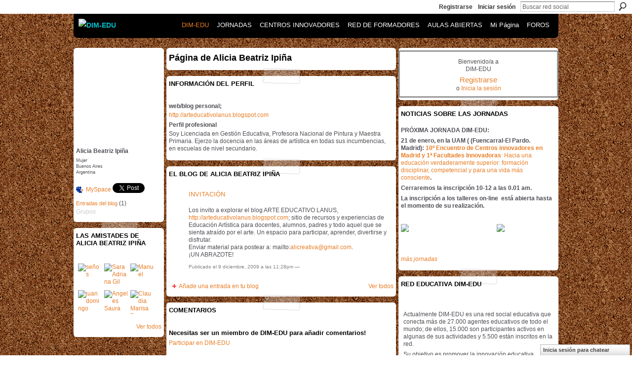

--- FILE ---
content_type: text/html; charset=UTF-8
request_url: https://dimglobal.ning.com/profile/AliciaBeatrizIpina
body_size: 45924
content:
<!DOCTYPE html>
<html lang="es" xmlns:og="http://ogp.me/ns#">
<head data-layout-view="default" class="xj_layout_head">
<script>
    window.dataLayer = window.dataLayer || [];
        </script>
<!-- Google Tag Manager -->
<script>(function(w,d,s,l,i){w[l]=w[l]||[];w[l].push({'gtm.start':
new Date().getTime(),event:'gtm.js'});var f=d.getElementsByTagName(s)[0],
j=d.createElement(s),dl=l!='dataLayer'?'&l='+l:'';j.async=true;j.src=
'https://www.googletagmanager.com/gtm.js?id='+i+dl;f.parentNode.insertBefore(j,f);
})(window,document,'script','dataLayer','GTM-T5W4WQ');</script>
<!-- End Google Tag Manager -->
    <script>(function(){var d={date:8,app:"s",host:"s",ip:4,ua:"s",user:"s",url:"s",html:4,css:4,render:4,js:4,nlr:4,nlr_eval:4,img:4,embed:4,obj:4,mcc:4,mcr:4,mct:4,nac:4,pac:4,l_t:"s"},h=document,e="getElementsByTagName",i=window,c=function(){return(new Date).getTime()},f=c(),g={},b={},a={},j=i.bzplcm={listen:{},start:function(k){b[k]=c();return j},stop:function(k){g[k]=c()-b[k];return j},ts:function(k){g[k]=c()-f;return j},abs_ts:function(k){g[k]=c();return j},add:function(l){for(var k in l){if("function"!=typeof l[k]){a[k]=l[k]}}},send:function(){if(!g.he){j.ts("he")}a.date=["xdate"];a.host=["xhost"];a.ip=["xip"];a.ua=["xua"];a.url=["xpath"];a.html=g.he-g.hb;a.css=g.ca-g.cb;a.render=g.jb-g.hb;a.js=g.ja-g.jb;a.nlr=g.nr-g.ns;a.nlr_eval=g.ni+g.ne;a.img=h[e]("img").length;a.embed=h[e]("embed").length;a.obj=h[e]("object").length;if(i.xg&&i.xg.xnTrackEvent){i.xg.xnTrackEvent(d,"BazelCSPerfLite",a)}}}})();</script><script>if(window.bzplcm)window.bzplcm.ts('hb')</script>    <meta http-equiv="Content-Type" content="text/html; charset=utf-8" />
    <title>P&aacute;gina de Alicia Beatriz Ipi&ntilde;a - DIM-EDU</title>
    <link rel="icon" href="https://dimglobal.ning.com/favicon.ico" type="image/x-icon" />
    <link rel="SHORTCUT ICON" href="https://dimglobal.ning.com/favicon.ico" type="image/x-icon" />
    <meta name="description" content="Página de Alicia Beatriz Ipiña en DIM-EDU" />
    <meta name="keywords" content="educación, tecnología, TIC" />
<meta name="title" content="P&aacute;gina de Alicia Beatriz Ipi&ntilde;a" />
<meta property="og:type" content="website" />
<meta property="og:url" content="https://dimglobal.ning.com/profiles/profile/show?id=AliciaBeatrizIpina" />
<meta property="og:title" content="P&aacute;gina de Alicia Beatriz Ipi&ntilde;a" />
<meta property="og:image" content="https://storage.ning.com/topology/rest/1.0/file/get/2979422202?profile=RESIZE_710x&amp;width=183&amp;height=183&amp;crop=1%3A1">
<meta name="twitter:card" content="summary" />
<meta name="twitter:title" content="P&aacute;gina de Alicia Beatriz Ipi&ntilde;a" />
<meta name="twitter:description" content="Página de Alicia Beatriz Ipiña en DIM-EDU" />
<meta name="twitter:image" content="https://storage.ning.com/topology/rest/1.0/file/get/2979422202?profile=RESIZE_710x&amp;width=183&amp;height=183&amp;crop=1%3A1" />
<link rel="image_src" href="https://storage.ning.com/topology/rest/1.0/file/get/2979422202?profile=RESIZE_710x&amp;width=183&amp;height=183&amp;crop=1%3A1" />
<script type="text/javascript">
    djConfig = { preventBackButtonFix: false, isDebug: false }
ning = {"CurrentApp":{"premium":true,"iconUrl":"https:\/\/storage.ning.com\/topology\/rest\/1.0\/file\/get\/2753640224?profile=UPSCALE_150x150","url":"httpsdimglobal.ning.com","domains":[],"online":true,"privateSource":true,"id":"dimglobal","appId":1652370,"description":"Comunidad de aprendizaje de profesores,gestores educativos y especialistas de empresas que usan las TIC para mejorar ense&ntilde;anza y aprendizaje","name":"DIM-EDU","owner":"dj09v3l0y3s","createdDate":"2007-12-01T18:59:31.000Z","runOwnAds":false,"category":{"educaci\u00f3n":null,"tecnolog\u00eda":null,"TIC":null},"tags":["educaci\u00f3n","tecnolog\u00eda","TIC"]},"CurrentProfile":null,"maxFileUploadSize":5};
        (function(){
            if (!window.ning) { return; }

            var age, gender, rand, obfuscated, combined;

            obfuscated = document.cookie.match(/xgdi=([^;]+)/);
            if (obfuscated) {
                var offset = 100000;
                obfuscated = parseInt(obfuscated[1]);
                rand = obfuscated / offset;
                combined = (obfuscated % offset) ^ rand;
                age = combined % 1000;
                gender = (combined / 1000) & 3;
                gender = (gender == 1 ? 'm' : gender == 2 ? 'f' : 0);
                ning.viewer = {"age":age,"gender":gender};
            }
        })();

        if (window.location.hash.indexOf('#!/') == 0) {
        window.location.replace(window.location.hash.substr(2));
    }
    window.xg = window.xg || {};
xg.captcha = {
    'shouldShow': false,
    'siteKey': '6Ldf3AoUAAAAALPgNx2gcXc8a_5XEcnNseR6WmsT'
};
xg.addOnRequire = function(f) { xg.addOnRequire.functions.push(f); };
xg.addOnRequire.functions = [];
xg.addOnFacebookLoad = function (f) { xg.addOnFacebookLoad.functions.push(f); };
xg.addOnFacebookLoad.functions = [];
xg._loader = {
    p: 0,
    loading: function(set) {  this.p++; },
    onLoad: function(set) {
                this.p--;
        if (this.p == 0 && typeof(xg._loader.onDone) == 'function') {
            xg._loader.onDone();
        }
    }
};
xg._loader.loading('xnloader');
if (window.bzplcm) {
    window.bzplcm._profileCount = 0;
    window.bzplcm._profileSend = function() { if (window.bzplcm._profileCount++ == 1) window.bzplcm.send(); };
}
xg._loader.onDone = function() {
            if(window.bzplcm)window.bzplcm.start('ni');
        xg.shared.util.parseWidgets();    var addOnRequireFunctions = xg.addOnRequire.functions;
    xg.addOnRequire = function(f) { f(); };
    try {
        if (addOnRequireFunctions) { dojo.lang.forEach(addOnRequireFunctions, function(onRequire) { onRequire.apply(); }); }
    } catch (e) {
        if(window.bzplcm)window.bzplcm.ts('nx').send();
        throw e;
    }
    if(window.bzplcm) { window.bzplcm.stop('ni'); window.bzplcm._profileSend(); }
};
window.xn = { track: { event: function() {}, pageView: function() {}, registerCompletedFlow: function() {}, registerError: function() {}, timer: function() { return { lapTime: function() {} }; } } };</script>
<link rel="alternate" type="application/atom+xml" title="Las amistades de Alicia Beatriz Ipi&ntilde;a - DIM-EDU" href="https://dimglobal.ning.com/profiles/friend/feed?user=1mvcj6zchbcbj&amp;xn_auth=no" /><link rel="alternate" type="application/atom+xml" title="El blog de Alicia Beatriz Ipi&ntilde;a - DIM-EDU" href="https://dimglobal.ning.com/profiles/blog/feed?user=1mvcj6zchbcbj&amp;xn_auth=no" /><script>if(window.bzplcm)window.bzplcm.ts('cb')</script>
<style type="text/css" media="screen,projection">
@import url("https://static.ning.com/socialnetworkmain/widgets/index/css/common-982.min.css?xn_version=3128532263");
@import url("https://static.ning.com/socialnetworkmain/widgets/index/css/wide-sidebar.min.css?xn_version=1460991910");
@import url("https://static.ning.com/socialnetworkmain/widgets/profiles/css/component.min.css?xn_version=467783652");
@import url("https://static.ning.com/socialnetworkmain/widgets/chat/css/bottom-bar.min.css?xn_version=512265546");

</style>

<style type="text/css" media="screen,projection">
@import url("/generated-6946911ec5e5c6-79896126-css?xn_version=202512201152");

</style>

<style type="text/css" media="screen,projection">
@import url("/generated-69468fe69034f3-52676468-css?xn_version=202512201152");

</style>

<!--[if IE 6]>
    <link rel="stylesheet" type="text/css" href="https://static.ning.com/socialnetworkmain/widgets/index/css/common-ie6.min.css?xn_version=463104712" />
<![endif]-->
<!--[if IE 7]>
<link rel="stylesheet" type="text/css" href="https://static.ning.com/socialnetworkmain/widgets/index/css/common-ie7.css?xn_version=2712659298" />
<![endif]-->
<script>if(window.bzplcm)window.bzplcm.ts('ca')</script><link rel="EditURI" type="application/rsd+xml" title="RSD" href="https://dimglobal.ning.com/profiles/blog/rsd" />
<script type="text/javascript">(function(a,b){if(/(android|bb\d+|meego).+mobile|avantgo|bada\/|blackberry|blazer|compal|elaine|fennec|hiptop|iemobile|ip(hone|od)|iris|kindle|lge |maemo|midp|mmp|netfront|opera m(ob|in)i|palm( os)?|phone|p(ixi|re)\/|plucker|pocket|psp|series(4|6)0|symbian|treo|up\.(browser|link)|vodafone|wap|windows (ce|phone)|xda|xiino/i.test(a)||/1207|6310|6590|3gso|4thp|50[1-6]i|770s|802s|a wa|abac|ac(er|oo|s\-)|ai(ko|rn)|al(av|ca|co)|amoi|an(ex|ny|yw)|aptu|ar(ch|go)|as(te|us)|attw|au(di|\-m|r |s )|avan|be(ck|ll|nq)|bi(lb|rd)|bl(ac|az)|br(e|v)w|bumb|bw\-(n|u)|c55\/|capi|ccwa|cdm\-|cell|chtm|cldc|cmd\-|co(mp|nd)|craw|da(it|ll|ng)|dbte|dc\-s|devi|dica|dmob|do(c|p)o|ds(12|\-d)|el(49|ai)|em(l2|ul)|er(ic|k0)|esl8|ez([4-7]0|os|wa|ze)|fetc|fly(\-|_)|g1 u|g560|gene|gf\-5|g\-mo|go(\.w|od)|gr(ad|un)|haie|hcit|hd\-(m|p|t)|hei\-|hi(pt|ta)|hp( i|ip)|hs\-c|ht(c(\-| |_|a|g|p|s|t)|tp)|hu(aw|tc)|i\-(20|go|ma)|i230|iac( |\-|\/)|ibro|idea|ig01|ikom|im1k|inno|ipaq|iris|ja(t|v)a|jbro|jemu|jigs|kddi|keji|kgt( |\/)|klon|kpt |kwc\-|kyo(c|k)|le(no|xi)|lg( g|\/(k|l|u)|50|54|\-[a-w])|libw|lynx|m1\-w|m3ga|m50\/|ma(te|ui|xo)|mc(01|21|ca)|m\-cr|me(rc|ri)|mi(o8|oa|ts)|mmef|mo(01|02|bi|de|do|t(\-| |o|v)|zz)|mt(50|p1|v )|mwbp|mywa|n10[0-2]|n20[2-3]|n30(0|2)|n50(0|2|5)|n7(0(0|1)|10)|ne((c|m)\-|on|tf|wf|wg|wt)|nok(6|i)|nzph|o2im|op(ti|wv)|oran|owg1|p800|pan(a|d|t)|pdxg|pg(13|\-([1-8]|c))|phil|pire|pl(ay|uc)|pn\-2|po(ck|rt|se)|prox|psio|pt\-g|qa\-a|qc(07|12|21|32|60|\-[2-7]|i\-)|qtek|r380|r600|raks|rim9|ro(ve|zo)|s55\/|sa(ge|ma|mm|ms|ny|va)|sc(01|h\-|oo|p\-)|sdk\/|se(c(\-|0|1)|47|mc|nd|ri)|sgh\-|shar|sie(\-|m)|sk\-0|sl(45|id)|sm(al|ar|b3|it|t5)|so(ft|ny)|sp(01|h\-|v\-|v )|sy(01|mb)|t2(18|50)|t6(00|10|18)|ta(gt|lk)|tcl\-|tdg\-|tel(i|m)|tim\-|t\-mo|to(pl|sh)|ts(70|m\-|m3|m5)|tx\-9|up(\.b|g1|si)|utst|v400|v750|veri|vi(rg|te)|vk(40|5[0-3]|\-v)|vm40|voda|vulc|vx(52|53|60|61|70|80|81|83|85|98)|w3c(\-| )|webc|whit|wi(g |nc|nw)|wmlb|wonu|x700|yas\-|your|zeto|zte\-/i.test(a.substr(0,4)))window.location.replace(b)})(navigator.userAgent||navigator.vendor||window.opera,'https://dimglobal.ning.com/m/profile?screenName=1mvcj6zchbcbj');</script></head>
<body>
<!-- Google Tag Manager (noscript) -->
<noscript><iframe src="https://www.googletagmanager.com/ns.html?id=GTM-T5W4WQ"
height="0" width="0" style="display:none;visibility:hidden"></iframe></noscript>
<!-- End Google Tag Manager (noscript) -->
    <div class="xj_before_content">        <div id="xn_bar">
            <div id="xn_bar_menu">
                <div id="xn_bar_menu_branding" >
                                    </div>

                <div id="xn_bar_menu_more">
                    <form id="xn_bar_menu_search" method="GET" action="https://dimglobal.ning.com/main/search/search">
                        <fieldset>
                            <input type="text" name="q" id="xn_bar_menu_search_query" value="Buscar red social" _hint="Buscar red social" accesskey="4" class="text xj_search_hint" />
                            <a id="xn_bar_menu_search_submit" href="#" onclick="document.getElementById('xn_bar_menu_search').submit();return false">Buscar</a>
                        </fieldset>
                    </form>
                </div>

                            <ul id="xn_bar_menu_tabs">
                                            <li><a href="https://dimglobal.ning.com/main/authorization/signUp?target=https%3A%2F%2Fdimglobal.ning.com%2Fprofiles%2Fprofile%2Fshow%3Fid%3DAliciaBeatrizIpina%26">Registrarse</a></li>
                                                <li><a href="https://dimglobal.ning.com/main/authorization/signIn?target=https%3A%2F%2Fdimglobal.ning.com%2Fprofiles%2Fprofile%2Fshow%3Fid%3DAliciaBeatrizIpina%26">Iniciar sesión</a></li>
                                    </ul>
                        </div>
        </div>
        </div>
    <div class="xg_theme" data-layout-pack="petruchio">
        <div id="xg_themebody">
            <div id="xg_ad_above_header" class="xg_ad xj_ad_above_header dy-displaynone">
                    
                </div>        
            <div id="xg_head">
                <div id="xg_navigation" class="xj_navigation"><ul>
    <li dojoType="SubTabHover" id="xg_tab_main" class="xg_subtab this"><a href="/"><span>DIM-EDU</span></a><div class="xg_subtab" style="display:none;position:absolute;"><ul class="xg_subtab" style="display:block;" ><li style="list-style:none !important;display:block;text-align:left;"><a href="http://dim.pangea.org/" style="float:none;"><span>&iquest;Qu&eacute; es DIM?</span></a></li><li style="list-style:none !important;display:block;text-align:left;"><a href="/profiles/members/" style="float:none;"><span>Integrantes</span></a></li></ul></div></li><li dojoType="SubTabHover" id="xg_tab_xn40" class="xg_subtab"><a href="http://peremarques.net/innovacioneventos.htm" target="_blank"><span>JORNADAS</span></a><div class="xg_subtab" style="display:none;position:absolute;"><ul class="xg_subtab" style="display:block;" ><li style="list-style:none !important;display:block;text-align:left;"><a href="http://peremarques.net/innovacioneventos.htm" target="_blank" style="float:none;"><span>Encuentros Centros Innov</span></a></li><li style="list-style:none !important;display:block;text-align:left;"><a href="/comunicacionespresenciales" target="_blank" style="float:none;"><span>Comunicaci&oacute;n presencial</span></a></li><li style="list-style:none !important;display:block;text-align:left;"><a href="/comunicacionesnopresenciales" target="_blank" style="float:none;"><span>Comunicac. no presencial</span></a></li><li style="list-style:none !important;display:block;text-align:left;"><a href="/talleres" target="_blank" style="float:none;"><span>Taller/seminario on-line</span></a></li><li style="list-style:none !important;display:block;text-align:left;"><a href="/publicarenrevistadim" target="_blank" style="float:none;"><span>Publicar en REVISTA DIM</span></a></li><li style="list-style:none !important;display:block;text-align:left;"><a href="http://dimglobal.net/revistaDIM37/revistanewagenda.htm" target="_blank" style="float:none;"><span>Otras jornadas/congresos</span></a></li></ul></div></li><li dojoType="SubTabHover" id="xg_tab_groups" class="xg_subtab"><a href="http://peremarques.net/innovacionportada.htm" target="_blank"><span>CENTROS INNOVADORES</span></a><div class="xg_subtab" style="display:none;position:absolute;"><ul class="xg_subtab" style="display:block;" ><li style="list-style:none !important;display:block;text-align:left;"><a href="http://peremarques.net/innovacionportada.htm#cuestionario" target="_blank" style="float:none;"><span>C&oacute;mo participar</span></a></li><li style="list-style:none !important;display:block;text-align:left;"><a href="https://docs.google.com/spreadsheets/d/e/2PACX-1vRCwTn7325Irtt17UH_-GuXBiFhNpQmRE9Hk-k5cEU9j1J_kBSB9EKUSRbwKdnTCsehS_nwYOn04a0T/pubhtml" target="_blank" style="float:none;"><span>Informe (8-2019)</span></a></li><li style="list-style:none !important;display:block;text-align:left;"><a href="https://docs.google.com/spreadsheets/d/e/2PACX-1vQw1FTxLecGYpHMgnKK15djq9rsiv1PKcf3JQoKF27nMWwkUvFoap0TA5B5e9OabFA2OUEmiu758Emn/pubhtml?gid=0&amp;single=true" target="_blank" style="float:none;"><span>Medidas anti.fracaso</span></a></li><li style="list-style:none !important;display:block;text-align:left;"><a href="https://docs.google.com/spreadsheets/d/e/2PACX-1vQopdjjGN3SsOwsL8k-1D7iGE2yrxt7pHYIA6Yn5yBk-L3MLFXfsoz_4FA_wBeM774NJkVhKKmV8kSU/pubhtml" target="_blank" style="float:none;"><span>Big Data e IA en Educaci</span></a></li><li style="list-style:none !important;display:block;text-align:left;"><a href="https://docs.google.com/spreadsheets/d/e/2PACX-1vQDLFKWEjtj6PWBhNvhkelsLG1-0XcqMMQ_1QwNfaXaXe7_kxyEpbICKfUmh5xAX1sr2blYO4SAmfYS/pubhtml" target="_blank" style="float:none;"><span>Escuelas y Museos</span></a></li><li style="list-style:none !important;display:block;text-align:left;"><a href="https://docs.google.com/spreadsheets/d/e/2PACX-1vQDLFKWEjtj6PWBhNvhkelsLG1-0XcqMMQ_1QwNfaXaXe7_kxyEpbICKfUmh5xAX1sr2blYO4SAmfYS/pubhtml" target="_blank" style="float:none;"><span>Igualdad de g&eacute;nero</span></a></li><li style="list-style:none !important;display:block;text-align:left;"><a href="https://docs.google.com/spreadsheets/d/e/2PACX-1vQDLFKWEjtj6PWBhNvhkelsLG1-0XcqMMQ_1QwNfaXaXe7_kxyEpbICKfUmh5xAX1sr2blYO4SAmfYS/pubhtml" target="_blank" style="float:none;"><span>Problem&aacute;ticas al innovar</span></a></li></ul></div></li><li dojoType="SubTabHover" id="xg_tab_xn34" class="xg_subtab"><a href="http://peremarques.net/innovacionformadores.htm" target="_blank"><span>RED DE FORMADORES</span></a><div class="xg_subtab" style="display:none;position:absolute;"><ul class="xg_subtab" style="display:block;" ><li style="list-style:none !important;display:block;text-align:left;"><a href="http://peremarques.net/innovacionseminarios.htm" target="_blank" style="float:none;"><span>Seminarios gratuitos</span></a></li></ul></div></li><li id="xg_tab_xn35" class="xg_subtab"><a href="http://peremarques.net/innovacionaulaabierta.htm" target="_blank"><span>AULAS ABIERTAS</span></a></li><li id="xg_tab_profile" class="xg_subtab"><a href="/profiles"><span>Mi P&aacute;gina</span></a></li><li dojoType="SubTabHover" id="xg_tab_xn3" class="xg_subtab"><a href="/"><span>FOROS</span></a><div class="xg_subtab" style="display:none;position:absolute;"><ul class="xg_subtab" style="display:block;" ><li style="list-style:none !important;display:block;text-align:left;"><a href="/profiles/blog/list" style="float:none;"><span>Blog de noticias</span></a></li><li style="list-style:none !important;display:block;text-align:left;"><a href="/group/investigacionespdiyaulatice" style="float:none;"><span>Foro Curr&iacute;culum Bimodal</span></a></li><li style="list-style:none !important;display:block;text-align:left;"><a href="/group/problemaseducativossolucionesticplanesdemejora" style="float:none;"><span>Foro DIM EduTIC</span></a></li><li style="list-style:none !important;display:block;text-align:left;"><a href="/chat/index/popOutWindowV4" style="float:none;"><span>Chat</span></a></li><li style="list-style:none !important;display:block;text-align:left;"><a href="/photo" style="float:none;"><span>Fotos</span></a></li><li style="list-style:none !important;display:block;text-align:left;"><a href="/video/video" style="float:none;"><span>Videos</span></a></li><li style="list-style:none !important;display:block;text-align:left;"><a href="/forum" style="float:none;"><span>Otros foros</span></a></li></ul></div></li></ul>
</div>
                <div id="xg_masthead">
                    <h1 id="xg_sitename" class="xj_site_name"><a id="application_name_header_link" href="/"><img src="https://storage.ning.com/topology/rest/1.0/file/get/13459131867?profile=original" alt="DIM-EDU"></a></h1>
                    <p id="xg_sitedesc" class="xj_site_desc"></p>
                </div>
            </div>
            <div id="xg_ad_below_header" class="xg_ad xj_ad_below_header dy-displaynone">
						
					</div>
            <div id="xg" class="xg_widget_profiles xg_widget_profiles_profile xg_widget_profiles_profile_show">
                	
                <div id="xg_body">
                    <div class="xj_notifications"></div>
                    <div class="xg_column xg_span-14" id="column1">
                        <div id="xg_canvas" class="xj_canvas">
                            <div  class='xg_colgroup first-child last-child'>
<div _maxEmbedWidth="730" _columnCount="3"  class='xg_3col first-child'>
<div  class='xg_colgroup last-child'>
<div _maxEmbedWidth="179" _columnCount="1"  id="xg_layout_column_1" class='xg_1col first-child'>
<div class="xg_module xg_module_with_dialog module_user_summary">
    <div class="module_user_thumbnail">
        <div>
            <span class="table_img dy-avatar dy-avatar-full-width "><img id="xj_photo_img_tag" _origImgUrl="https://storage.ning.com/topology/rest/1.0/file/get/2979422202?profile=original" class="photo " src="https://storage.ning.com/topology/rest/1.0/file/get/2979422202?profile=RESIZE_710x&amp;width=184&amp;height=184&amp;crop=1%3A1" alt="" /></span>        </div>
    </div><!-- module_user_thumbnail -->
    <div class="xg_module_body profile vcard">
        <dl class="last-child">
            <dt class="fn">
                <span class="fn">Alicia Beatriz Ipi&ntilde;a</span>
                <span><ul class="member_detail"><li>Mujer</li><li>Buenos Aires</li><li>Argentina</li></ul></span>            </dt>
            	            <dd class="profile-social-buttons"><a href="http://www.myspace.com/Modules/PostTo/Pages/?t=Comprobando%20el%20perfil%20de%20Alicia%20Beatriz%20Ipi%26ntilde%3Ba%20en%20DIM-EDU%3A&c=Alicia%20Beatriz%20Ipi%26ntilde%3Ba&u=https%3A%2F%2Fdimglobal.ning.com%2Fprofile%2FAliciaBeatrizIpina&l=2" class="post_to_myspace" target="_blank">MySpace</a>            <script>!function(d,s,id){var js,fjs=d.getElementsByTagName(s)[0];if(!d.getElementById(id)){js=d.createElement(s);js.id=id;js.src="//platform.twitter.com/widgets.js";fjs.parentNode.insertBefore(js,fjs);}}(document,"script","twitter-wjs");</script>
                    <span class="xg_tweet">
        <a href="https://twitter.com/share" class="post_to_twitter twitter-share-button" target="_blank"
            data-text="Comprobando el perfil de Alicia Beatriz Ipi&amp;ntilde;a en DIM-EDU:" data-url="https://dimglobal.ning.com/profile/AliciaBeatrizIpina" data-count="none" data-dnt="true">Tweet</a>
        </span>
        </dd>        </dl>
    </div>
    <div class="xg_module_body">
        <ul class="nobullets last-child">
            <li><a href="https://dimglobal.ning.com/profiles/blog/list?user=1mvcj6zchbcbj">Entradas del blog</a> (1)</li><li class="disabled">Grupos</li>        </ul>
    </div>

    </div>
<div class="no_cross_container xg_module module_members">
    <div class="xg_module_head">
        <h2>Las amistades de Alicia Beatriz Ipi&ntilde;a</h2>
    </div>

    <div class="xg_module_body body_small">
    <ul class="clist">            <li><a href="/profile/senos" title="se&ntilde;os"><img class="newrow photo" src="https://storage.ning.com/topology/rest/1.0/file/get/2979426155?profile=RESIZE_48X48&width=48&height=48&crop=1%3A1" alt="se&ntilde;os" height="48" width="48" style="width:48px; height:48px"></a></li>
                <li><a href="/profile/SaraAdrianaGil" title="Sara Adriana Gil"><img class="photo" src="https://storage.ning.com/topology/rest/1.0/file/get/2979416972?profile=RESIZE_48X48&width=48&height=48&crop=1%3A1" alt="Sara Adriana Gil" height="48" width="48" style="width:48px; height:48px"></a></li>
                <li><a href="/profile/Manuel87" title="Manuel"><img class="photo" src="https://storage.ning.com/topology/rest/1.0/file/get/2979409346?profile=RESIZE_48X48&width=48&height=48&crop=1%3A1" alt="Manuel" height="48" width="48" style="width:48px; height:48px"></a></li>
                <li><a href="/profile/juandomingo" title="juan domingo"><img class="newrow photo" src="https://storage.ning.com/topology/rest/1.0/file/get/2979409642?profile=RESIZE_48X48&width=48&height=48&crop=1%3A1" alt="juan domingo" height="48" width="48" style="width:48px; height:48px"></a></li>
                <li><a href="/profile/AngelesSaura" title="&Aacute;ngeles Saura"><img class="photo" src="https://storage.ning.com/topology/rest/1.0/file/get/9735817860?profile=RESIZE_48X48&width=48&height=48&crop=1%3A1" alt="&Aacute;ngeles Saura" height="48" width="48" style="width:48px; height:48px"></a></li>
                <li><a href="/profile/ClaudiaMarisaPagano" title="Claudia Marisa Pagano"><img class="photo" src="https://storage.ning.com/topology/rest/1.0/file/get/2979411137?profile=RESIZE_48X48&width=48&height=48&crop=1%3A1" alt="Claudia Marisa Pagano" height="48" width="48" style="width:48px; height:48px"></a></li>
    </ul>
    </div>
            <div class="xg_module_foot">
            <ul>
                <li class="right"><a href="/friends/AliciaBeatrizIpina">Ver todos</a></li>            </ul>
        </div>
    </div>
&nbsp;</div>
<div _maxEmbedWidth="461" _columnCount="2"  id="xg_layout_column_2" class='xg_2col last-child'>
    <div class="xg_headline">
<div class="tb"><h1>P&aacute;gina de Alicia Beatriz Ipi&ntilde;a</h1>
    </div>
</div>
<div class="xg_module module_about_user">
    <div class="xg_module_head">
		<h2>Información del perfil</h2>
                    </div>
            <div class="xg_module_body">
                                    <dl >
                <dt>web/blog personal;</dt>
                <dd><a rel=nofollow href="http://arteducativolanus.blogspot.com">http://arteducativolanus.blogspot.com</a></dd>
            </dl>
                                <dl >
                <dt>Perfil profesional</dt>
                <dd>Soy Licenciada en Gestión Educativa, Profesora Nacional de Pintura y Maestra Primaria. Ejerzo la docencia en las áreas de artística en todas sus incumbencias, en escuelas de nivel secundario.</dd>
            </dl>
                            </div>
    </div>
<div class="xg_module module_blog indented_content" data-module_name="blog">
    <div class="xg_module_head">
        <h2>El blog de Alicia Beatriz Ipi&ntilde;a</h2>
    </div>
    <div class="xg_module_body body_detail">
            <div class="blogpost vcard" data-contentId="1652370:BlogPost:13429">
                <div class="ib">
                    <span class="xg_avatar"><a class="fn url" href="http://dimglobal.ning.com/profile/AliciaBeatrizIpina"  title="Alicia Beatriz Ipi&ntilde;a"><span class="table_img dy-avatar dy-avatar-32 "><img  class="photo photo" src="https://storage.ning.com/topology/rest/1.0/file/get/2979422202?profile=RESIZE_48X48&amp;width=32&amp;height=32&amp;crop=1%3A1" alt="" /></span></a></span>                </div>
                <div class="tb">
                    <h3><a href="https://dimglobal.ning.com/profiles/blogs/invitacion-1" _snid="1652370:BlogPost:13429">INVITACI&Oacute;N</a></h3>
                                            <div class="postbody">
                            <div class="xg_user_generated">
                                Los invito a explorar el blog ARTE EDUCATIVO LANUS, <a rel=nofollow href="http://arteducativolanus.blogspot.com" target="_blank">http://arteducativolanus.blogspot.com</a>; sitio de recursos y experiencias de Educación Artística para docentes, alumnos, padres y todo aquel que se sienta atraído por el arte. Un espacio para participar, aprender, divertirse y disfrutar.<br/>
Enviar material para postear a: mailto:<a rel=nofollow href="http://alicreativa@gmail.com" target="_blank">alicreativa@gmail.com</a>.<br/>
¡UN ABRAZOTE!                                                            </div>
                        </div>
                                        <p class="dy-small xg_lightfont">
                                                    Publicado el 9 diciembre, 2009 a las 11:28pm —                        
                    </p>
                                    </div>
            </div>
    </div>
    <div class="xg_module_foot">
        <ul>
            <li class="left"><a href="https://dimglobal.ning.com/profiles/blog/new" class="xg_sprite xg_sprite-add">Añade una entrada en tu blog</a></li>
            <li class="right"><a href="https://dimglobal.ning.com/profiles/blog/list?user=1mvcj6zchbcbj">Ver todos</a></li>        </ul>
    </div>
</div>
<div class="no_cross_container xg_module xg_module_comment_wall">
    <div id="com" class="xg_module_head">
    <h2 id="chatter_box_heading" numComments="0">Comentarios</h2>
</div>            <div class="xg_module_body">
            <a name="add_comment"></a>
  <h3>Necesitas ser un miembro de DIM-EDU para añadir comentarios!</h3>
             <p><a href="https://dimglobal.ning.com/main/authorization/signUp?target=https%3A%2F%2Fdimglobal.ning.com%2Fprofiles%2Fprofile%2Fshow%3Fid%3DAliciaBeatrizIpina%26">Participar en DIM-EDU</a></p>
          </div>
        <div class="xg_module_body xj_ajax">
            <div id="xg_profiles_chatterwall_list" _scrollTo="">
  <ul class="list chatter nobullets">
    <li class="sparse" id="xg_profiles_chatterwall_empty" >¡No hay comentarios todavía!</li>
  </ul>
</div>

        </div>    </div>
&nbsp;</div>
</div>
&nbsp;</div>
<div _maxEmbedWidth="320" _columnCount="1"  class='xg_1col last-child'>
&nbsp;</div>
</div>

                        </div>
                    </div>
                    <div class="xg_column xg_span-7 xg_last" id="column2">
                        <div class="xj_user_info">    <div class="xg_module" id="xg_module_account">
        <div class="xg_module_body xg_signup xg_lightborder">
            <p>Bienvenido/a a<br/>DIM-EDU</p>
                        <p class="last-child"><big><strong><a href="https://dimglobal.ning.com/main/authorization/signUp?target=https%3A%2F%2Fdimglobal.ning.com%2Fprofiles%2Fprofile%2Fshow%3Fid%3DAliciaBeatrizIpina%26">Registrarse</a></strong></big><br/>o <a href="https://dimglobal.ning.com/main/authorization/signIn?target=https%3A%2F%2Fdimglobal.ning.com%2Fprofiles%2Fprofile%2Fshow%3Fid%3DAliciaBeatrizIpina%26" style="white-space:nowrap">Inicia la sesión</a></p>
                    </div>
    </div>
</div>
                        <div class="xj_sidebar_content"><div class="xg_module html_module module_text xg_reset" data-module_name="text"
        >
        <div class="xg_module_head"><h2>NOTICIAS SOBRE LAS  JORNADAS</h2></div>
        <div class="xg_module_body xg_user_generated">
            <p><strong>PRÓXIMA JORNADA DIM-EDU:</strong></p>
<p><strong>21 de enero, en la UAM ( (Fuencarral-El Pardo. Madrid):&#160;<a href="https://dimglobal.ning.com/profiles/blogs/jornadamadrid26uam" target="_blank" rel="noopener"><font size="2"><b>10º Encuentro de Centros innovadores en Madrid y 1ª Facultades Innovadoras</b>: Hacia una educación verdaderamente superior: formación disciplinar, competencial y para una vida más consciente</font></a><font size="2">.</font>&#160;<span>&#160;</span></strong></p>
<p><b>Cerraremos la inscripción 10-12 a las 0.01 am.</b></p>
<p><b>L</b><b>a inscripción a los talleres on-line&#160; está abierta hasta el momento de su realización.</b></p>
<p></p>
<p><em><strong><a href="https://exitoeducativo.net/evento/10-encuentro-dim-edu-centros-madrid-uam/" target="_blank" rel="noopener"><img src="https://storage.ning.com/topology/rest/1.0/file/get/12216248083?profile=RESIZE_710x" width="120" class="align-left"  /></a><a href="https://calendario-eventos.educaciontrespuntocero.com/evento/2o-encuentro-de-centros-innovadores-en-murcia/" target="_blank" rel="noopener"><img src="https://storage.ning.com/topology/rest/1.0/file/get/10832657095?profile=RESIZE_710x" width="120" class="align-right"  /></a></strong></em></p>
<p></p>
<p></p>
<p style="text-align: left;"><br />
<em><strong><a href="https://exitoeducativo.net/?s=centros+innovadores" target="_blank" rel="noopener">más jornadas</a></strong></em></p>
        </div>
        </div>
<div class="xg_module html_module module_text xg_reset" data-module_name="text"
        >
        <div class="xg_module_head"><h2>RED EDUCATIVA DIM-EDU</h2></div>
        <div class="xg_module_body xg_user_generated">
            <div class="xg_module_body xg_user_generated">
<p><a href="https://us02web.zoom.us/meeting/register/tZwodu6tqzwtG9Ppr0JE8eHKF5ZCGfUCoe7K" style="text-decoration: none;" moz-do-not-send="true"></a></p>
<p>Actualmente DIM-EDU es una red social educativa que conecta más de 27.000 agentes educativos de todo el mundo; de ellos, 15.000 son participantes activos en algunas de sus actividades y 5.500 están inscritos en la red.</p>
<p>Su objetivo es promover la innovación educativa orientada a la mejora de la calidad y la eficacia de la formación que ofrecen los centros docentes,&#160;y así contribuir al desarrollo integral de los estudiantes&#160; y al bienestar de las personas y la mejora de la sociedad. <a href="https://dimglobal.ning.com/profiles/blogs/rededucativadim-edu23" target="_self">Ver más...</a></p>
</div>
        </div>
        </div>
<div class="xg_module html_module module_text xg_reset" data-module_name="text"
        >
            <div class="xg_module_body xg_user_generated">
            <p>Próximos <a href="http://peremarques.net/innovacioneventos.htm" target="_blank" rel="noopener">ENCUENTROS DE CENTROS INNOVADORES</a> <iframe src="https://docs.google.com/spreadsheets/d/e/2PACX-1vSRVPDaMw9mmrrLm80AIoJBP_PJEjt7yrWy8NMPx46D6c3gDMsQyyQ_lMV-8nfNpcknu90L3vCHLzYl/pubhtml?gid=1115052327&amp;single=false&amp;widget=true&amp;headers=false" width="310" height="400" _origwidth="310"></iframe> Para enviar un evento a esta AGENDA rellenar <a href="https://docs.google.com/forms/d/e/1FAIpQLSeXUbimzhKwjUXJvERVxmQjEUZVxaretmc3jPMHnQGWENyulw/viewform" target="_blank" rel="noopener">este formulario</a>.</p>
        </div>
        </div>
<div class="xg_module html_module module_text xg_reset" data-module_name="text"
        >
            <div class="xg_module_body xg_user_generated">
            <iframe src="https://www.google.com/maps/d/u/0/embed?mid=1kO6gENHK43qSFyQ1TSyHfRBERYycH9KX&amp;ehbc=2E312F" width="288" height="216" _origwidth="288" _origwidth="288"></iframe><iframe src="https://www.google.com/maps/d/embed?mid=1BLUCAoakYAUkO1OXcjQyY4XfwyM-vBUp" width="288" height="216" _origwidth="288" _origwidth="288"></iframe>
        </div>
        </div>
<div class="xg_module html_module module_text xg_reset" data-module_name="text"
        >
        <div class="xg_module_head"><h2>ENLACES RECOMENDADOS</h2></div>
        <div class="xg_module_body xg_user_generated">
            <table width="95%" cellspacing="0" border="0">
<tbody>
<tr>
<td>
<div align="center"><a href="http://es.slideshare.net/peremarques/desarrollo-curricular-bimodal" target="_blank" rel="noopener"><img src="https://storage.ning.com/topology/rest/1.0/file/get/2898396430?profile=RESIZE_710x" width="140"  /></a></div>
</td>
<td>
<div align="center"><a href="http://es.slideshare.net/peremarques/perfilando-el-nuevo-paradigma-formativo-de-la-era-internet" target="_blank" rel="noopener"><img src="https://storage.ning.com/topology/rest/1.0/file/get/1188681661?profile=RESIZE_710x" width="140"  /></a></div>
</td>
</tr>
<tr>
<td>
<div align="center"><span style="font-size: 11px;"><a href="http://dim.pangea.org/revista.htm" target="_blank" rel="noopener"><img src="https://storage.ning.com/topology/rest/1.0/file/get/8514272679?profile=RESIZE_710x" class="align-center" width="120"  /></a></span></div>
</td>
<td>
<div align="center"><a href="https://www.grupocomunicar.com/index.php?contenido=revista" target="_blank" rel="noopener"><img src="https://storage.ning.com/topology/rest/1.0/file/get/8514229257?profile=RESIZE_710x" class="align-center" width="120"  /></a></div>
</td>
</tr>
<tr>
<td>&#160;<a href="https://issuu.com/espiral/docs/entera20_8_asoc_espiral" target="_blank" rel="noopener"><img src="https://storage.ning.com/topology/rest/1.0/file/get/8514200695?profile=RESIZE_710x" class="align-center" width="80"  /></a></td>
<td>&#160;<a href="https://dimglobal.ning.com/group/i-congreso-virtual-ajedu" target="_blank" rel="noopener"><img src="https://storage.ning.com/topology/rest/1.0/file/get/8514511456?profile=RESIZE_710x" class="align-center" width="80"  /></a></td>
</tr>
<tr>
<td>
<p><a href="https://exitoeducativo.net/" target="_blank" rel="noopener"><img src="https://storage.ning.com/topology/rest/1.0/file/get/12305663862?profile=RESIZE_710x" width="130" class="align-center"  /></a></p>
</td>
<td>
<p><a href="https://dimglobal.ning.com/profiles/blogs/bolsa-de-trabajo-dim-edu" target="_blank" rel="noopener"><img src="https://storage.ning.com/topology/rest/1.0/file/get/8511874055?profile=RESIZE_710x" class="align-center" width="80"  /></a></p>
</td>
</tr>
</tbody>
</table>
        </div>
        </div>
<div class="xg_module html_module module_text xg_reset" data-module_name="text"
        >
            <div class="xg_module_body xg_user_generated">
            <p><iframe src="https://docs.google.com/spreadsheets/d/e/2PACX-1vSxgDIYlkztjwtWT0qYlKi9_eUalnYN6GdGqpsfH4GbnU9vX9MCs0Q3bzdVIDmDhST9So_8RcT6m0qf/pubhtml?gid=739744938&amp;single=true&amp;widget=true&amp;headers=false" width="310" height="350&quot;" _origwidth="310"></iframe></p>
        </div>
        </div>
<div class="xg_module html_module module_text xg_reset" data-module_name="text"
        >
            <div class="xg_module_body xg_user_generated">
            <p><iframe src="https://docs.google.com/spreadsheets/d/e/2PACX-1vTXsbY8_-awOunLqsCNiLxTBqO6xoShxnQgCcdaMQrdi9VWrsDYRV-UxqpsOnUoE-LrpZQqKry7J2lk/pubhtml?gid=1477664243&amp;single=true&amp;widget=true&amp;headers=false" width="310" height="200" _origwidth="310"></iframe></p>
        </div>
        </div>
</div>
                    </div>
                </div>
            </div>
            <div id="xg_foot">
                <div id="xg_footcontent">
                    <div class="xj_foot_content"><p class="left">
    © 2026             &nbsp; Creado por <a href="/profile/dj09v3l0y3s">Pere Marqu&egrave;s</a>.            &nbsp;
    Tecnología de<a class="poweredBy-logo" href="https://www.ning.com/es/" title="" alt="" rel="dofollow">
    <img class="poweredbylogo" width="87" height="15" src="https://static.ning.com/socialnetworkmain/widgets/index/gfx/Ning_MM_footer_wht@2x.png?xn_version=2105418020"
         title="Ning Editor de paginas web" alt="Editor de paginas web |  Crea una pagina web gratis | Ning.com">
</a>    </p>
    <p class="right xg_lightfont">
                    <a href="https://dimglobal.ning.com/main/embeddable/list">Emblemas</a> &nbsp;|&nbsp;
                        <a href="https://dimglobal.ning.com/main/authorization/signUp?target=https%3A%2F%2Fdimglobal.ning.com%2Fmain%2Findex%2Freport" dojoType="PromptToJoinLink" _joinPromptText="Reg&iacute;strate o inicia sesi&oacute;n para completar este paso." _hasSignUp="true" _signInUrl="https://dimglobal.ning.com/main/authorization/signIn?target=https%3A%2F%2Fdimglobal.ning.com%2Fmain%2Findex%2Freport">Reportar un problema</a> &nbsp;|&nbsp;
                        <a href="https://dimglobal.ning.com/main/authorization/termsOfService?previousUrl=https%3A%2F%2Fdimglobal.ning.com%2Fprofiles%2Fprofile%2Fshow%3Fid%3DAliciaBeatrizIpina%26">Términos de servicio</a>
            </p>
</div>
                </div>
            </div>
			<div id="xg_ad_below_footer" class="xg_ad xj_ad_below_footer">
				<div class="xg_module module-plain  html_module module_text xg_reset" data-module_name="text"
        >
            <div class="xg_module_body xg_user_generated">
            <p><a href="http://-" target="_blank" rel="noopener"><img src="https://storage.ning.com/topology/rest/1.0/file/get/30982932870?profile=RESIZE_710x" width="800" class="align-center"  /></a></p>
<p></p>
        </div>
        </div>

			</div>
        </div>
    </div>
    <div class="xj_after_content"><div id="xj_baz17246" class="xg_theme"></div>
<div id="xg_overlay" style="display:none;">
<!--[if lte IE 6.5]><iframe></iframe><![endif]-->
</div>
<!--googleoff: all--><noscript>
	<style type="text/css" media="screen">
        #xg { position:relative;top:120px; }
        #xn_bar { top:120px; }
	</style>
	<div class="errordesc noscript">
		<div>
            <h3><strong>Hola, necesitas tener JavaScript habilitado para usar esta red.</strong></h3>
            <p>Por favor verifica la configuracion de tu navegador o contacta a el administrador de tu sistema.</p>
			<img src="/xn_resources/widgets/index/gfx/jstrk_off.gif" alt="" height="1" width="1" />
		</div>
	</div>
</noscript><!--googleon: all-->
<script>if(window.bzplcm)window.bzplcm.ts('jb')</script><script type="text/javascript" src="https://static.ning.com/socialnetworkmain/widgets/lib/core.min.js?xn_version=1651386455"></script>        <script>
            var sources = ["https:\/\/www.google.com\/recaptcha\/api.js","https:\/\/static.ning.com\/socialnetworkmain\/widgets\/lib\/js\/jquery\/jquery-ui.min.js?xn_version=2186421962","https:\/\/static.ning.com\/socialnetworkmain\/widgets\/lib\/js\/modernizr\/modernizr.custom.js?xn_version=202512201152","https:\/\/static.ning.com\/socialnetworkmain\/widgets\/lib\/js\/jquery\/jstorage.min.js?xn_version=1968060033","https:\/\/static.ning.com\/socialnetworkmain\/widgets\/lib\/js\/jquery\/jquery.autoResize.js?xn_version=202512201152","https:\/\/static.ning.com\/socialnetworkmain\/widgets\/lib\/js\/jquery\/jquery.jsonp.min.js?xn_version=1071124156","https:\/\/static.ning.com\/socialnetworkmain\/widgets\/lib\/js\/Base64.js?xn_version=202512201152","https:\/\/static.ning.com\/socialnetworkmain\/widgets\/lib\/js\/jquery\/jquery.ui.widget.js?xn_version=202512201152","https:\/\/static.ning.com\/socialnetworkmain\/widgets\/lib\/js\/jquery\/jquery.iframe-transport.js?xn_version=202512201152","https:\/\/static.ning.com\/socialnetworkmain\/widgets\/lib\/js\/jquery\/jquery.fileupload.js?xn_version=202512201152","https:\/\/storage.ning.com\/topology\/rest\/1.0\/file\/get\/12882175700?profile=original&r=1724773233","https:\/\/storage.ning.com\/topology\/rest\/1.0\/file\/get\/12882175876?profile=original&r=1724773233","https:\/\/storage.ning.com\/topology\/rest\/1.0\/file\/get\/11108899872?profile=original&r=1684135334","https:\/\/storage.ning.com\/topology\/rest\/1.0\/file\/get\/11108900054?profile=original&r=1684135335"];
            var numSources = sources.length;
                        var heads = document.getElementsByTagName('head');
            var node = heads.length > 0 ? heads[0] : document.body;
            var onloadFunctionsObj = {};

            var createScriptTagFunc = function(source) {
                var script = document.createElement('script');
                
                script.type = 'text/javascript';
                                var currentOnLoad = function() {xg._loader.onLoad(source);};
                if (script.readyState) { //for IE (including IE9)
                    script.onreadystatechange = function() {
                        if (script.readyState == 'complete' || script.readyState == 'loaded') {
                            script.onreadystatechange = null;
                            currentOnLoad();
                        }
                    }
                } else {
                   script.onerror = script.onload = currentOnLoad;
                }

                script.src = source;
                node.appendChild(script);
            };

            for (var i = 0; i < numSources; i++) {
                                xg._loader.loading(sources[i]);
                createScriptTagFunc(sources[i]);
            }
        </script>
    <script type="text/javascript">
if (!ning._) {ning._ = {}}
ning._.compat = { encryptedToken: "<empty>" }
ning._.CurrentServerTime = "2026-01-21T11:07:35+00:00";
ning._.probableScreenName = "";
ning._.domains = {
    base: 'ning.com',
    ports: { http: '80', ssl: '443' }
};
ning.loader.version = '202512201152'; // DEP-251220_1:477f7ee 33
djConfig.parseWidgets = false;
</script>
<script>if(window.bzplcm)window.bzplcm.ts('ja')</script><script>window.bzplcm.add({"app":"dimglobal","user":null,"l_t":"profiles","mcr":12,"mct":12});</script>    <script type="text/javascript">
        xg.token = '';
xg.canTweet = false;
xg.cdnHost = 'static.ning.com';
xg.version = '202512201152';
xg.useMultiCdn = true;
xg.staticRoot = 'socialnetworkmain';
xg.xnTrackHost = null;
    xg.cdnDefaultPolicyHost = 'static';
    xg.cdnPolicy = [];
xg.global = xg.global || {};
xg.global.currentMozzle = 'profiles';
xg.global.userCanInvite = false;
xg.global.requestBase = '';
xg.global.locale = 'es_ES';
xg.num_thousand_sep = ",";
xg.num_decimal_sep = ".";
(function() {
    dojo.addOnLoad(function() {
        if(window.bzplcm) { window.bzplcm.ts('hr'); window.bzplcm._profileSend(); }
            });
            ning.loader.require('xg.index.like.desktopLike', 'xg.profiles.embed.chatterwall', 'xg.shared.BlockMessagesLink', 'xg.profiles.embed.unfriend', 'xg.profiles.embed.publisher', 'xg.shared.expandContent', function() { xg._loader.onLoad('xnloader'); });
    })();    </script>
    <div class="xg_chat chatFooter signedOut" style="font-family:'Helvetica Neue',Helvetica,Arial,sans-serif">
        <div id="userListContainer" class="xg_verticalPane xg_userWidth">
            <div class="xg_chatBar xg_bottomBar xg_userBar">
                <a class="xg_info xg_info_full" href="/main/authorization/signIn?chat=true">Inicia sesión para chatear</a>            </div>
        </div>
    </div>
<script type="text/javascript" id="clustrmaps" src="//cdn.clustrmaps.com/map_v2.js?cl=ffffff&w=70&t=n&d=hhI5jGrysnBrpWm_E7Ju-Sj0rosjUYj7WonIY1GQVL4"></script><script>if(window.bzplcm)window.bzplcm.ts('he')</script><script>
    document.addEventListener("DOMContentLoaded", function () {
        if (!dataLayer) {
            return;
        }
        var handler = function (event) {
            var element = event.currentTarget;
            if (element.hasAttribute('data-track-disable')) {
                return;
            }
            var options = JSON.parse(element.getAttribute('data-track'));
            dataLayer.push({
                'event'         : 'trackEvent',
                'eventType'     : 'googleAnalyticsNetwork',
                'eventCategory' : options && options.category || '',
                'eventAction'   : options && options.action || '',
                'eventLabel'    : options && options.label || '',
                'eventValue'    : options && options.value || ''
            });
            if (options && options.ga4) {
                dataLayer.push(options.ga4);
            }
        };
        var elements = document.querySelectorAll('[data-track]');
        for (var i = 0; i < elements.length; i++) {
            elements[i].addEventListener('click', handler);
        }
    });
</script>

</div>
</body>
</html>


--- FILE ---
content_type: text/html; charset=utf-8
request_url: https://www.google.com/maps/d/embed?mid=1BLUCAoakYAUkO1OXcjQyY4XfwyM-vBUp
body_size: 7148
content:
<!DOCTYPE html><html itemscope itemtype="http://schema.org/WebSite"><head><script nonce="jmZyQV4QRzLDnziwYzmOwQ">window['ppConfig'] = {productName: '06194a8f37177242d55a18e38c5a91c6', deleteIsEnforced:  false , sealIsEnforced:  false , heartbeatRate:  0.5 , periodicReportingRateMillis:  60000.0 , disableAllReporting:  false };(function(){'use strict';function k(a){var b=0;return function(){return b<a.length?{done:!1,value:a[b++]}:{done:!0}}}function l(a){var b=typeof Symbol!="undefined"&&Symbol.iterator&&a[Symbol.iterator];if(b)return b.call(a);if(typeof a.length=="number")return{next:k(a)};throw Error(String(a)+" is not an iterable or ArrayLike");}var m=typeof Object.defineProperties=="function"?Object.defineProperty:function(a,b,c){if(a==Array.prototype||a==Object.prototype)return a;a[b]=c.value;return a};
function n(a){a=["object"==typeof globalThis&&globalThis,a,"object"==typeof window&&window,"object"==typeof self&&self,"object"==typeof global&&global];for(var b=0;b<a.length;++b){var c=a[b];if(c&&c.Math==Math)return c}throw Error("Cannot find global object");}var p=n(this);function q(a,b){if(b)a:{var c=p;a=a.split(".");for(var d=0;d<a.length-1;d++){var e=a[d];if(!(e in c))break a;c=c[e]}a=a[a.length-1];d=c[a];b=b(d);b!=d&&b!=null&&m(c,a,{configurable:!0,writable:!0,value:b})}}
q("Object.is",function(a){return a?a:function(b,c){return b===c?b!==0||1/b===1/c:b!==b&&c!==c}});q("Array.prototype.includes",function(a){return a?a:function(b,c){var d=this;d instanceof String&&(d=String(d));var e=d.length;c=c||0;for(c<0&&(c=Math.max(c+e,0));c<e;c++){var f=d[c];if(f===b||Object.is(f,b))return!0}return!1}});
q("String.prototype.includes",function(a){return a?a:function(b,c){if(this==null)throw new TypeError("The 'this' value for String.prototype.includes must not be null or undefined");if(b instanceof RegExp)throw new TypeError("First argument to String.prototype.includes must not be a regular expression");return this.indexOf(b,c||0)!==-1}});function r(a,b,c){a("https://csp.withgoogle.com/csp/proto/"+encodeURIComponent(b),JSON.stringify(c))}function t(){var a;if((a=window.ppConfig)==null?0:a.disableAllReporting)return function(){};var b,c,d,e;return(e=(b=window)==null?void 0:(c=b.navigator)==null?void 0:(d=c.sendBeacon)==null?void 0:d.bind(navigator))!=null?e:u}function u(a,b){var c=new XMLHttpRequest;c.open("POST",a);c.send(b)}
function v(){var a=(w=Object.prototype)==null?void 0:w.__lookupGetter__("__proto__"),b=x,c=y;return function(){var d=a.call(this),e,f,g,h;r(c,b,{type:"ACCESS_GET",origin:(f=window.location.origin)!=null?f:"unknown",report:{className:(g=d==null?void 0:(e=d.constructor)==null?void 0:e.name)!=null?g:"unknown",stackTrace:(h=Error().stack)!=null?h:"unknown"}});return d}}
function z(){var a=(A=Object.prototype)==null?void 0:A.__lookupSetter__("__proto__"),b=x,c=y;return function(d){d=a.call(this,d);var e,f,g,h;r(c,b,{type:"ACCESS_SET",origin:(f=window.location.origin)!=null?f:"unknown",report:{className:(g=d==null?void 0:(e=d.constructor)==null?void 0:e.name)!=null?g:"unknown",stackTrace:(h=Error().stack)!=null?h:"unknown"}});return d}}function B(a,b){C(a.productName,b);setInterval(function(){C(a.productName,b)},a.periodicReportingRateMillis)}
var D="constructor __defineGetter__ __defineSetter__ hasOwnProperty __lookupGetter__ __lookupSetter__ isPrototypeOf propertyIsEnumerable toString valueOf __proto__ toLocaleString x_ngfn_x".split(" "),E=D.concat,F=navigator.userAgent.match(/Firefox\/([0-9]+)\./),G=(!F||F.length<2?0:Number(F[1])<75)?["toSource"]:[],H;if(G instanceof Array)H=G;else{for(var I=l(G),J,K=[];!(J=I.next()).done;)K.push(J.value);H=K}var L=E.call(D,H),M=[];
function C(a,b){for(var c=[],d=l(Object.getOwnPropertyNames(Object.prototype)),e=d.next();!e.done;e=d.next())e=e.value,L.includes(e)||M.includes(e)||c.push(e);e=Object.prototype;d=[];for(var f=0;f<c.length;f++){var g=c[f];d[f]={name:g,descriptor:Object.getOwnPropertyDescriptor(Object.prototype,g),type:typeof e[g]}}if(d.length!==0){c=l(d);for(e=c.next();!e.done;e=c.next())M.push(e.value.name);var h;r(b,a,{type:"SEAL",origin:(h=window.location.origin)!=null?h:"unknown",report:{blockers:d}})}};var N=Math.random(),O=t(),P=window.ppConfig;P&&(P.disableAllReporting||P.deleteIsEnforced&&P.sealIsEnforced||N<P.heartbeatRate&&r(O,P.productName,{origin:window.location.origin,type:"HEARTBEAT"}));var y=t(),Q=window.ppConfig;if(Q)if(Q.deleteIsEnforced)delete Object.prototype.__proto__;else if(!Q.disableAllReporting){var x=Q.productName;try{var w,A;Object.defineProperty(Object.prototype,"__proto__",{enumerable:!1,get:v(),set:z()})}catch(a){}}
(function(){var a=t(),b=window.ppConfig;b&&(b.sealIsEnforced?Object.seal(Object.prototype):b.disableAllReporting||(document.readyState!=="loading"?B(b,a):document.addEventListener("DOMContentLoaded",function(){B(b,a)})))})();}).call(this);
</script><title itemprop="name">DIM-EDU en el mundo - Google My Maps</title><meta name="robots" content="noindex,nofollow"/><meta http-equiv="X-UA-Compatible" content="IE=edge,chrome=1"><meta name="viewport" content="initial-scale=1.0,minimum-scale=1.0,maximum-scale=1.0,user-scalable=0,width=device-width"/><meta name="description" itemprop="description" content="DIM-EDU en el mundo"/><meta itemprop="url" content="https://www.google.com/maps/d/viewer?mid=1BLUCAoakYAUkO1OXcjQyY4XfwyM-vBUp"/><meta itemprop="image" content="https://www.google.com/maps/d/thumbnail?mid=1BLUCAoakYAUkO1OXcjQyY4XfwyM-vBUp"/><meta property="og:type" content="website"/><meta property="og:title" content="DIM-EDU en el mundo - Google My Maps"/><meta property="og:description" content="DIM-EDU en el mundo"/><meta property="og:url" content="https://www.google.com/maps/d/viewer?mid=1BLUCAoakYAUkO1OXcjQyY4XfwyM-vBUp"/><meta property="og:image" content="https://www.google.com/maps/d/thumbnail?mid=1BLUCAoakYAUkO1OXcjQyY4XfwyM-vBUp"/><meta property="og:site_name" content="Google My Maps"/><meta name="twitter:card" content="summary_large_image"/><meta name="twitter:title" content="DIM-EDU en el mundo - Google My Maps"/><meta name="twitter:description" content="DIM-EDU en el mundo"/><meta name="twitter:image:src" content="https://www.google.com/maps/d/thumbnail?mid=1BLUCAoakYAUkO1OXcjQyY4XfwyM-vBUp"/><link rel="stylesheet" id="gmeviewer-styles" href="https://www.gstatic.com/mapspro/_/ss/k=mapspro.gmeviewer.ZPef100W6CI.L.W.O/am=AAAE/d=0/rs=ABjfnFU-qGe8BTkBR_LzMLwzNczeEtSkkw" nonce="rZuZqLVMezVRsL4dphWqzQ"><link rel="stylesheet" href="https://fonts.googleapis.com/css?family=Roboto:300,400,500,700" nonce="rZuZqLVMezVRsL4dphWqzQ"><link rel="shortcut icon" href="//www.gstatic.com/mapspro/images/favicon-001.ico"><link rel="canonical" href="https://www.google.com/mymaps/viewer?mid=1BLUCAoakYAUkO1OXcjQyY4XfwyM-vBUp&amp;hl=en_US"></head><body jscontroller="O1VPAb" jsaction="click:cOuCgd;"><div class="c4YZDc HzV7m-b7CEbf SfQLQb-dIxMhd-bN97Pc-b3rLgd"><div class="jQhVs-haAclf"><div class="jQhVs-uMX1Ee-My5Dr-purZT-uDEFge"><div class="jQhVs-uMX1Ee-My5Dr-purZT-uDEFge-bN97Pc"><div class="jQhVs-uMX1Ee-My5Dr-purZT-uDEFge-Bz112c"></div><div class="jQhVs-uMX1Ee-My5Dr-purZT-uDEFge-fmcmS-haAclf"><div class="jQhVs-uMX1Ee-My5Dr-purZT-uDEFge-fmcmS">Open full screen to view more</div></div></div></div></div><div class="i4ewOd-haAclf"><div class="i4ewOd-UzWXSb" id="map-canvas"></div></div><div class="X3SwIb-haAclf NBDE7b-oxvKad"><div class="X3SwIb-i8xkGf"></div></div><div class="Te60Vd-ZMv3u dIxMhd-bN97Pc-b3rLgd"><div class="dIxMhd-bN97Pc-Tswv1b-Bz112c"></div><div class="dIxMhd-bN97Pc-b3rLgd-fmcmS">This map was created by a user. <a href="//support.google.com/mymaps/answer/3024454?hl=en&amp;amp;ref_topic=3188329" target="_blank">Learn how to create your own.</a></div><div class="dIxMhd-bN97Pc-b3rLgd-TvD9Pc" title="Close"></div></div><script nonce="jmZyQV4QRzLDnziwYzmOwQ">
  function _DumpException(e) {
    if (window.console) {
      window.console.error(e.stack);
    }
  }
  var _pageData = "[[1,null,null,null,null,null,null,null,null,null,\"at\",\"\",\"\",1768993656383,\"\",\"en_US\",false,[],\"https://www.google.com/maps/d/viewer?mid\\u003d1BLUCAoakYAUkO1OXcjQyY4XfwyM-vBUp\",\"https://www.google.com/maps/d/embed?mid\\u003d1BLUCAoakYAUkO1OXcjQyY4XfwyM-vBUp\\u0026ehbc\\u003d2E312F\",\"https://www.google.com/maps/d/edit?mid\\u003d1BLUCAoakYAUkO1OXcjQyY4XfwyM-vBUp\",\"https://www.google.com/maps/d/thumbnail?mid\\u003d1BLUCAoakYAUkO1OXcjQyY4XfwyM-vBUp\",null,null,true,\"https://www.google.com/maps/d/print?mid\\u003d1BLUCAoakYAUkO1OXcjQyY4XfwyM-vBUp\",\"https://www.google.com/maps/d/pdf?mid\\u003d1BLUCAoakYAUkO1OXcjQyY4XfwyM-vBUp\",\"https://www.google.com/maps/d/viewer?mid\\u003d1BLUCAoakYAUkO1OXcjQyY4XfwyM-vBUp\",null,false,\"/maps/d\",\"maps/sharing\",\"//www.google.com/intl/en_US/help/terms_maps.html\",true,\"https://docs.google.com/picker\",null,false,null,[[[\"//www.gstatic.com/mapspro/images/google-my-maps-logo-regular-001.png\",143,25],[\"//www.gstatic.com/mapspro/images/google-my-maps-logo-regular-2x-001.png\",286,50]],[[\"//www.gstatic.com/mapspro/images/google-my-maps-logo-small-001.png\",113,20],[\"//www.gstatic.com/mapspro/images/google-my-maps-logo-small-2x-001.png\",226,40]]],1,\"https://www.gstatic.com/mapspro/_/js/k\\u003dmapspro.gmeviewer.en_US.knJKv4m5-eY.O/am\\u003dAAAE/d\\u003d0/rs\\u003dABjfnFWJ7eYXBrZ1WlLyBY6MwF9-imcrgg/m\\u003dgmeviewer_base\",null,null,true,null,null,null,null,null,null,null,null,true],[\"mf.map\",\"1BLUCAoakYAUkO1OXcjQyY4XfwyM-vBUp\",\"DIM-EDU en el mundo\",null,[-102.55278399999999,61.92410999999999,174.88597099999998,-40.900557],[-102.55278399999999,61.92410999999999,174.88597099999998,-40.900557],[[null,\"uxatL_L1DhE\",\"dim-todos-mundo\",\"\",[[[\"https://mt.googleapis.com/vt/icon/name\\u003dicons/onion/SHARED-mymaps-pin-container-bg_4x.png,icons/onion/SHARED-mymaps-pin-container_4x.png,icons/onion/1899-blank-shape_pin_4x.png\\u0026highlight\\u003dff000000,FFD600\\u0026scale\\u003d2.0\"],null,5,1,null,[[\"Latinoamérica: 2690\"]],[[[],null,1,1,[[null,[-38.416097,-63.616671999999994]],\"0\",null,\"uxatL_L1DhE\",[-38.416097,-63.616671999999994],[0,-128],\"398BF493CE000002\"],[[\"ARGENTINA\"]]],[[],null,1,1,[[null,[-16.290153999999998,-63.588652999999994]],\"0\",null,\"uxatL_L1DhE\",[-16.290153999999998,-63.588652999999994],[0,-128],\"398BF493CE000003\"],[[\"BOLIVIA\"]]],[[],null,1,1,[[null,[-14.235004,-51.92528]],\"0\",null,\"uxatL_L1DhE\",[-14.235004,-51.92528],[0,-128],\"398BF493D0000004\"],[[\"BRASIL\"]]],[[],null,1,1,[[null,[-35.675146999999996,-71.542969]],\"0\",null,\"uxatL_L1DhE\",[-35.675146999999996,-71.542969],[0,-128],\"398BF493D0000005\"],[[\"CHILE\"]]],[[],null,1,1,[[null,[4.570868,-74.297333]],\"0\",null,\"uxatL_L1DhE\",[4.570868,-74.297333],[0,-128],\"398BF493D0000006\"],[[\"COLOMBIA\"]]],[[],null,1,1,[[null,[9.748916999999999,-83.753428]],\"0\",null,\"uxatL_L1DhE\",[9.748916999999999,-83.753428],[0,-128],\"398BF493D0000007\"],[[\"COSTA RICA\"]]],[[],null,1,1,[[null,[21.521756999999997,-77.781167]],\"0\",null,\"uxatL_L1DhE\",[21.521756999999997,-77.781167],[0,-128],\"398BF493D0000008\"],[[\"CUBA\"]]],[[],null,1,1,[[null,[-1.831239,-78.18340599999999]],\"0\",null,\"uxatL_L1DhE\",[-1.831239,-78.18340599999999],[0,-128],\"398BF493D0000009\"],[[\"ECUADOR\"]]],[[],null,1,1,[[null,[13.794184999999999,-88.89653]],\"0\",null,\"uxatL_L1DhE\",[13.794184999999999,-88.89653],[0,-128],\"398BF493D000000A\"],[[\"EL SALVADOR\"]]],[[],null,1,1,[[null,[15.783470999999999,-90.23075899999999]],\"0\",null,\"uxatL_L1DhE\",[15.783470999999999,-90.23075899999999],[0,-128],\"398BF493D000000B\"],[[\"GUATEMALA\"]]],[[],null,1,1,[[null,[15.199999000000002,-86.241905]],\"0\",null,\"uxatL_L1DhE\",[15.199999000000002,-86.241905],[0,-128],\"398BF493D000000C\"],[[\"HONDURAS\"]]],[[],null,1,1,[[null,[23.634501,-102.55278399999999]],\"0\",null,\"uxatL_L1DhE\",[23.634501,-102.55278399999999],[0,-128],\"398BF493D000000D\"],[[\"MÉXICO\"]]],[[],null,1,1,[[null,[8.537981,-80.782127]],\"0\",null,\"uxatL_L1DhE\",[8.537981,-80.782127],[0,-128],\"398BF493D000000E\"],[[\"PANAMÁ\"]]],[[],null,1,1,[[null,[-23.442503,-58.443832]],\"0\",null,\"uxatL_L1DhE\",[-23.442503,-58.443832],[0,-128],\"398BF493D000000F\"],[[\"PARAGUAY\"]]],[[],null,1,1,[[null,[-9.189967,-75.015152]],\"0\",null,\"uxatL_L1DhE\",[-9.189967,-75.015152],[0,-128],\"398BF493D0000010\"],[[\"PERÚ\"]]],[[],null,1,1,[[null,[18.220833000000002,-66.590149]],\"0\",null,\"uxatL_L1DhE\",[18.220833000000002,-66.590149],[0,-128],\"398BF493D0000011\"],[[\"PUERTO RICO\"]]],[[],null,1,1,[[null,[18.735692999999998,-70.162651]],\"0\",null,\"uxatL_L1DhE\",[18.735692999999998,-70.162651],[0,-128],\"398BF493D0000012\"],[[\"REPUBLICA DOMINICANA\"]]],[[],null,1,1,[[null,[6.42375,-66.58973]],\"0\",null,\"uxatL_L1DhE\",[6.42375,-66.58973],[0,-128],\"398BF493D0000013\"],[[\"VENEZUELA\"]]],[[],null,1,1,[[null,[-32.522779,-55.765834999999996]],\"0\",null,\"uxatL_L1DhE\",[-32.522779,-55.765834999999996],[0,-128],\"398BF493D0000014\"],[[\"URUGUAY\"]]],[[],null,1,1,[[null,[12.865416,-85.207229]],\"0\",null,\"uxatL_L1DhE\",[12.865416,-85.207229],[0,-128],\"398BF493D0000015\"],[[\"NICARAGUA\"]]]]],[[\"https://mt.googleapis.com/vt/icon/name\\u003dicons/onion/SHARED-mymaps-pin-container-bg_4x.png,icons/onion/SHARED-mymaps-pin-container_4x.png,icons/onion/1899-blank-shape_pin_4x.png\\u0026highlight\\u003dff000000,7CB342\\u0026scale\\u003d2.0\"],null,5,1,null,[[\"Europa: 211\"]],[[[],null,1,1,[[null,[42.506285,1.521801]],\"0\",null,\"uxatL_L1DhE\",[42.506285,1.521801],[0,-128],\"398BF493D0000017\"],[[\"ANDORRA\"]]],[[],null,1,1,[[null,[51.165690999999995,10.451526]],\"0\",null,\"uxatL_L1DhE\",[51.165690999999995,10.451526],[0,-128],\"398BF493D0000018\"],[[\"ALEMANIA\"]]],[[],null,1,1,[[null,[46.227638,2.213749]],\"0\",null,\"uxatL_L1DhE\",[46.227638,2.213749],[0,-128],\"398BF493D0000019\"],[[\"FRANCIA\"]]],[[],null,1,1,[[null,[41.871939999999995,12.56738]],\"0\",null,\"uxatL_L1DhE\",[41.871939999999995,12.56738],[0,-128],\"398BF493D000001A\"],[[\"ITALIA\"]]],[[],null,1,1,[[null,[39.399871999999995,-8.224454]],\"0\",null,\"uxatL_L1DhE\",[39.399871999999995,-8.224454],[0,-128],\"398BF493D000001B\"],[[\"PORTUGAL\"]]],[[],null,1,1,[[null,[55.378051,-3.4359729999999997]],\"0\",null,\"uxatL_L1DhE\",[55.378051,-3.4359729999999997],[0,-128],\"398BF493D000001C\"],[[\"UK\"]]],[[],null,1,1,[[null,[46.818188,8.227511999999999]],\"0\",null,\"uxatL_L1DhE\",[46.818188,8.227511999999999],[0,-128],\"398BF493D000001D\"],[[\"SUIZA\"]]],[[],null,1,1,[[null,[52.132633,5.291265999999999]],\"0\",null,\"uxatL_L1DhE\",[52.132633,5.291265999999999],[0,-128],\"398BF493D000001F\"],[[\"PAÍSES BAJOS\"]]],[[],null,1,1,[[null,[60.47202399999999,8.468945999999999]],\"0\",null,\"uxatL_L1DhE\",[60.47202399999999,8.468945999999999],[0,-128],\"398BF493D0000021\"],[[\"NORUEGA\"]]],[[],null,1,1,[[null,[39.074208,21.824312]],\"0\",null,\"uxatL_L1DhE\",[39.074208,21.824312],[0,-128],\"398BF493D0000022\"],[[\"GRECIA\"]]],[[],null,1,1,[[null,[60.128161000000006,18.643501]],\"0\",null,\"uxatL_L1DhE\",[60.128161000000006,18.643501],[0,-128],\"398BF493D0000023\"],[[\"SUECIA\"]]],[[],null,1,1,[[null,[49.817491999999994,15.472961999999999]],\"0\",null,\"uxatL_L1DhE\",[49.817491999999994,15.472961999999999],[0,-128],\"398BF493D0000024\"],[[\"REPÚBLICA CHECA\"]]],[[],null,1,1,[[null,[48.669025999999995,19.699023999999998]],\"0\",null,\"uxatL_L1DhE\",[48.669025999999995,19.699023999999998],[0,-128],\"398BF493D0000025\"],[[\"ESLOVAQUIA\"]]],[[],null,1,1,[[null,[45.943161,24.96676]],\"0\",null,\"uxatL_L1DhE\",[45.943161,24.96676],[0,-128],\"4846561BA3FF1394\"],[[\"RUMANÍA\"]]],[[],null,1,1,[[null,[50.503887,4.469936]],\"0\",null,\"uxatL_L1DhE\",[50.503887,4.469936],[0,-128],\"4846561CF5B2906F\"],[[\"BÉLGICA\"]]],[[],null,1,1,[[null,[48.379433,31.16558]],\"0\",null,\"uxatL_L1DhE\",[48.379433,31.16558],[0,-128],\"484656F493ED5063\"],[[\"UCRANIA\"]]],[[],null,1,1,[[null,[53.41291,-8.24389]],\"0\",null,\"uxatL_L1DhE\",[53.41291,-8.24389],[0,-128],\"484656FDA82F45D8\"],[[\"IRLANDA\"]]],[[],null,1,1,[[null,[61.92410999999999,25.748151]],\"0\",null,\"uxatL_L1DhE\",[61.92410999999999,25.748151],[0,-128],\"484657013A7CAA08\"],[[\"FINLANDIA\"]]],[[],null,1,1,[[null,[47.516231,14.550072]],\"0\",null,\"uxatL_L1DhE\",[47.516231,14.550072],[0,-128],\"4846570F700062B0\"],[[\"AUSTRIA\"]]]]],[[\"https://mt.googleapis.com/vt/icon/name\\u003dicons/onion/SHARED-mymaps-pin-container-bg_4x.png,icons/onion/SHARED-mymaps-pin-container_4x.png,icons/onion/1899-blank-shape_pin_4x.png\\u0026highlight\\u003dff000000,1A237E\\u0026scale\\u003d2.0\"],null,5,1,null,[[\"Asia: 23\"]],[[[],null,1,1,[[null,[35.86166,104.195397]],\"0\",null,\"uxatL_L1DhE\",[35.86166,104.195397],[0,-128],\"398BF493D0000026\"],[[\"CHINA\"]]],[[],null,1,1,[[null,[20.593684,78.96288]],\"0\",null,\"uxatL_L1DhE\",[20.593684,78.96288],[0,-128],\"398BF493D0000027\"],[[\"INDIA\"]]],[[],null,1,1,[[null,[31.046051,34.851611999999996]],\"0\",null,\"uxatL_L1DhE\",[31.046051,34.851611999999996],[0,-128],\"398BF493D0000029\"],[[\"ISRAEL\"]]],[[],null,1,1,[[null,[23.69781,120.96051500000002]],\"0\",null,\"uxatL_L1DhE\",[23.69781,120.960515],[0,-128],\"48465705AB3E5013\"],[[\"TAIWAN\"]]],[[],null,1,1,[[null,[12.879721,121.77401700000001]],\"0\",null,\"uxatL_L1DhE\",[12.879721,121.774017],[0,-128],\"48465707801986FE\"],[[\"FILIPINAS\"]]],[[],null,1,1,[[null,[1.352083,103.819836]],\"0\",null,\"uxatL_L1DhE\",[1.352083,103.819836],[0,-128],\"48465708D6C48370\"],[[\"SINGAPUR\"]]]]],[[\"https://mt.googleapis.com/vt/icon/name\\u003dicons/onion/SHARED-mymaps-pin-container-bg_4x.png,icons/onion/SHARED-mymaps-pin-container_4x.png,icons/onion/1899-blank-shape_pin_4x.png\\u0026highlight\\u003dff000000,006064\\u0026scale\\u003d2.0\"],null,5,1,null,[[\"África: 15\"]],[[[],null,1,1,[[null,[-11.202691999999999,17.873887]],\"0\",null,\"uxatL_L1DhE\",[-11.202691999999999,17.873887],[0,-128],\"398BF493D000002B\"],[[\"ANGOLA\"]]],[[],null,1,1,[[null,[7.369721999999999,12.354721999999999]],\"0\",null,\"uxatL_L1DhE\",[7.369721999999999,12.354721999999999],[0,-128],\"398BF493D000002C\"],[[\"CAMERÚN\"]]],[[],null,1,1,[[null,[7.946527,-1.023194]],\"0\",null,\"uxatL_L1DhE\",[7.946527,-1.023194],[0,-128],\"398BF493D000002D\"],[[\"GHANA\"]]],[[],null,1,1,[[null,[14.497401000000002,-14.452361999999999]],\"0\",null,\"uxatL_L1DhE\",[14.497401000000002,-14.452361999999999],[0,-128],\"398BF493D000002E\"],[[\"SENEGAL\"]]],[[],null,1,1,[[null,[-1.9402780000000002,29.873887999999997]],\"0\",null,\"uxatL_L1DhE\",[-1.9402780000000002,29.873887999999997],[0,-128],\"398BF493D000002F\"],[[\"RWANDA\"]]],[[],null,1,1,[[null,[31.791702,-7.092619999999999]],\"0\",null,\"uxatL_L1DhE\",[31.791702,-7.092619999999999],[0,-128],\"398BF493D0000031\"],[[\"MARRUECOS\"]]]]],[[\"https://mt.googleapis.com/vt/icon/name\\u003dicons/onion/SHARED-mymaps-pin-container-bg_4x.png,icons/onion/SHARED-mymaps-pin-container_4x.png,icons/onion/1899-blank-shape_pin_4x.png\\u0026highlight\\u003dff000000,558B2F\\u0026scale\\u003d2.0\"],null,5,1,null,[[\"España: 22184\"]],[[[],null,1,1,[[null,[40.46366700000001,-3.7492199999999998]],\"0\",null,\"uxatL_L1DhE\",[40.46366700000001,-3.7492199999999998],[0,-128],\"398BF493CE000001\"],[[\"ESPAÑA\"]]]]],[[\"https://mt.googleapis.com/vt/icon/name\\u003dicons/onion/SHARED-mymaps-pin-container-bg_4x.png,icons/onion/SHARED-mymaps-pin-container_4x.png,icons/onion/1899-blank-shape_pin_4x.png\\u0026highlight\\u003dff000000,817717\\u0026scale\\u003d2.0\"],null,5,1,null,[[\"América N.: 47\"]],[[[],null,1,1,[[null,[37.09024,-95.712891]],\"0\",null,\"uxatL_L1DhE\",[37.09024,-95.712891],[0,-128],\"398BF493D0000016\"],[[\"USA\"]]]]],[[\"https://mt.googleapis.com/vt/icon/name\\u003dicons/onion/SHARED-mymaps-pin-container-bg_4x.png,icons/onion/SHARED-mymaps-pin-container_4x.png,icons/onion/1899-blank-shape_pin_4x.png\\u0026highlight\\u003dff000000,9C27B0\\u0026scale\\u003d2.0\"],null,5,1,null,[[\"Oceanía: 3\"]],[[[],null,1,1,[[null,[-40.900557,174.88597099999998]],\"0\",null,\"uxatL_L1DhE\",[-40.900557,174.88597099999998],[0,-128],\"398BF493D0000034\"],[[\"NUEVA ZELANDA\"]]]]],[[\"https://mt.googleapis.com/vt/icon/name\\u003dicons/onion/SHARED-mymaps-pin-container-bg_4x.png,icons/onion/SHARED-mymaps-pin-container_4x.png,icons/onion/1899-blank-shape_pin_4x.png\\u0026highlight\\u003dff000000,BDBDBD\\u0026scale\\u003d2.0\"],null,6,null,null,null,[[[],null,1,1,[[null,[14.058324,108.277199]],\"0\",null,\"uxatL_L1DhE\",[14.058324,108.277199],[0,-128],\"48465AE0B3858F3C\"],[[\"WIETNAM\"]]]]]],null,null,true,null,null,null,null,[[\"uxatL_L1DhE\",1,null,null,null,\"https://www.google.com/maps/d/kml?mid\\u003d1BLUCAoakYAUkO1OXcjQyY4XfwyM-vBUp\\u0026resourcekey\\u0026lid\\u003duxatL_L1DhE\",null,null,null,null,null,2,null,[[[\"398BF493CE000001\",[[[40.46366700000001,-3.7492199999999998]]],null,null,0,[[\"país\",[\"ESPAÑA\"],1],null,null,[[\"integrantes\",[null,null,22184],3],[\"continente\",[\"España: 22184\"],1]]],[1,[\"ESPAÑA\"]],0],[\"398BF493CE000002\",[[[-38.416097,-63.616671999999994]]],null,null,1,[[\"país\",[\"ARGENTINA\"],1],null,null,[[\"integrantes\",[null,null,517],3],[\"continente\",[\"Latinoamérica: 2690\"],1]]],[1,[\"ARGENTINA\"]],1],[\"398BF493CE000003\",[[[-16.290153999999998,-63.588652999999994]]],null,null,1,[[\"país\",[\"BOLIVIA\"],1],null,null,[[\"integrantes\",[null,null,42],3],[\"continente\",[\"Latinoamérica: 2690\"],1]]],[1,[\"BOLIVIA\"]],2],[\"398BF493D0000004\",[[[-14.235004,-51.92528]]],null,null,1,[[\"país\",[\"BRASIL\"],1],null,null,[[\"integrantes\",[null,null,44],3],[\"continente\",[\"Latinoamérica: 2690\"],1]]],[1,[\"BRASIL\"]],3],[\"398BF493D0000005\",[[[-35.675146999999996,-71.542969]]],null,null,1,[[\"país\",[\"CHILE\"],1],null,null,[[\"integrantes\",[null,null,180],3],[\"continente\",[\"Latinoamérica: 2690\"],1]]],[1,[\"CHILE\"]],4],[\"398BF493D0000006\",[[[4.570868,-74.297333]]],null,null,1,[[\"país\",[\"COLOMBIA\"],1],null,null,[[\"integrantes\",[null,null,305],3],[\"continente\",[\"Latinoamérica: 2690\"],1]]],[1,[\"COLOMBIA\"]],5],[\"398BF493D0000007\",[[[9.748916999999999,-83.753428]]],null,null,1,[[\"país\",[\"COSTA RICA\"],1],null,null,[[\"integrantes\",[null,null,32],3],[\"continente\",[\"Latinoamérica: 2690\"],1]]],[1,[\"COSTA RICA\"]],6],[\"398BF493D0000008\",[[[21.521756999999997,-77.781167]]],null,null,1,[[\"país\",[\"CUBA\"],1],null,null,[[\"integrantes\",[null,null,225],3],[\"continente\",[\"Latinoamérica: 2690\"],1]]],[1,[\"CUBA\"]],7],[\"398BF493D0000009\",[[[-1.831239,-78.18340599999999]]],null,null,1,[[\"país\",[\"ECUADOR\"],1],null,null,[[\"integrantes\",[null,null,137],3],[\"continente\",[\"Latinoamérica: 2690\"],1]]],[1,[\"ECUADOR\"]],8],[\"398BF493D000000A\",[[[13.794184999999999,-88.89653]]],null,null,1,[[\"país\",[\"EL SALVADOR\"],1],null,null,[[\"integrantes\",[null,null,6],3],[\"continente\",[\"Latinoamérica: 2690\"],1]]],[1,[\"EL SALVADOR\"]],9],[\"398BF493D000000B\",[[[15.783470999999999,-90.23075899999999]]],null,null,1,[[\"país\",[\"GUATEMALA\"],1],null,null,[[\"integrantes\",[null,null,25],3],[\"continente\",[\"Latinoamérica: 2690\"],1]]],[1,[\"GUATEMALA\"]],10],[\"398BF493D000000C\",[[[15.199999000000002,-86.241905]]],null,null,1,[[\"país\",[\"HONDURAS\"],1],null,null,[[\"integrantes\",[null,null,5],3],[\"continente\",[\"Latinoamérica: 2690\"],1]]],[1,[\"HONDURAS\"]],11],[\"398BF493D000000D\",[[[23.634501,-102.55278399999999]]],null,null,1,[[\"país\",[\"MÉXICO\"],1],null,null,[[\"integrantes\",[null,null,671],3],[\"continente\",[\"Latinoamérica: 2690\"],1]]],[1,[\"MÉXICO\"]],12],[\"398BF493D000000E\",[[[8.537981,-80.782127]]],null,null,1,[[\"país\",[\"PANAMÁ\"],1],null,null,[[\"integrantes\",[null,null,19],3],[\"continente\",[\"Latinoamérica: 2690\"],1]]],[1,[\"PANAMÁ\"]],13],[\"398BF493D000000F\",[[[-23.442503,-58.443832]]],null,null,1,[[\"país\",[\"PARAGUAY\"],1],null,null,[[\"integrantes\",[null,null,15],3],[\"continente\",[\"Latinoamérica: 2690\"],1]]],[1,[\"PARAGUAY\"]],14],[\"398BF493D0000010\",[[[-9.189967,-75.015152]]],null,null,1,[[\"país\",[\"PERÚ\"],1],null,null,[[\"integrantes\",[null,null,260],3],[\"continente\",[\"Latinoamérica: 2690\"],1]]],[1,[\"PERÚ\"]],15],[\"398BF493D0000011\",[[[18.220833000000002,-66.590149]]],null,null,1,[[\"país\",[\"PUERTO RICO\"],1],null,null,[[\"integrantes\",[null,null,15],3],[\"continente\",[\"Latinoamérica: 2690\"],1]]],[1,[\"PUERTO RICO\"]],16],[\"398BF493D0000012\",[[[18.735692999999998,-70.162651]]],null,null,1,[[\"país\",[\"REPUBLICA DOMINICANA\"],1],null,null,[[\"integrantes\",[null,null,20],3],[\"continente\",[\"Latinoamérica: 2690\"],1]]],[1,[\"REPUBLICA DOMINICANA\"]],17],[\"398BF493D0000013\",[[[6.42375,-66.58973]]],null,null,1,[[\"país\",[\"VENEZUELA\"],1],null,null,[[\"integrantes\",[null,null,145],3],[\"continente\",[\"Latinoamérica: 2690\"],1]]],[1,[\"VENEZUELA\"]],18],[\"398BF493D0000014\",[[[-32.522779,-55.765834999999996]]],null,null,1,[[\"país\",[\"URUGUAY\"],1],null,null,[[\"integrantes\",[null,null,21],3],[\"continente\",[\"Latinoamérica: 2690\"],1]]],[1,[\"URUGUAY\"]],19],[\"398BF493D0000015\",[[[12.865416,-85.207229]]],null,null,1,[[\"país\",[\"NICARAGUA\"],1],null,null,[[\"integrantes\",[null,null,6],3],[\"continente\",[\"Latinoamérica: 2690\"],1]]],[1,[\"NICARAGUA\"]],20],[\"398BF493D0000016\",[[[37.09024,-95.712891]]],null,null,2,[[\"país\",[\"USA\"],1],null,null,[[\"integrantes\",[null,null,47],3],[\"continente\",[\"América N.: 47\"],1]]],[1,[\"USA\"]],21],[\"398BF493D0000017\",[[[42.506285,1.521801]]],null,null,3,[[\"país\",[\"ANDORRA\"],1],null,null,[[\"integrantes\",[null,null,17],3],[\"continente\",[\"Europa: 211\"],1]]],[1,[\"ANDORRA\"]],22],[\"398BF493D0000018\",[[[51.165690999999995,10.451526]]],null,null,3,[[\"país\",[\"ALEMANIA\"],1],null,null,[[\"integrantes\",[null,null,6],3],[\"continente\",[\"Europa: 211\"],1]]],[1,[\"ALEMANIA\"]],23],[\"398BF493D0000019\",[[[46.227638,2.213749]]],null,null,3,[[\"país\",[\"FRANCIA\"],1],null,null,[[\"integrantes\",[null,null,22],3],[\"continente\",[\"Europa: 211\"],1]]],[1,[\"FRANCIA\"]],24],[\"398BF493D000001A\",[[[41.871939999999995,12.56738]]],null,null,3,[[\"país\",[\"ITALIA\"],1],null,null,[[\"integrantes\",[null,null,23],3],[\"continente\",[\"Europa: 211\"],1]]],[1,[\"ITALIA\"]],25],[\"398BF493D000001B\",[[[39.399871999999995,-8.224454]]],null,null,3,[[\"país\",[\"PORTUGAL\"],1],null,null,[[\"integrantes\",[null,null,67],3],[\"continente\",[\"Europa: 211\"],1]]],[1,[\"PORTUGAL\"]],26],[\"398BF493D000001C\",[[[55.378051,-3.4359729999999997]]],null,null,3,[[\"país\",[\"UK\"],1],null,null,[[\"integrantes\",[null,null,9],3],[\"continente\",[\"Europa: 211\"],1]]],[1,[\"UK\"]],27],[\"398BF493D000001D\",[[[46.818188,8.227511999999999]]],null,null,3,[[\"país\",[\"SUIZA\"],1],null,null,[[\"integrantes\",[null,null,3],3],[\"continente\",[\"Europa: 211\"],1]]],[1,[\"SUIZA\"]],28],[\"398BF493D000001F\",[[[52.132633,5.291265999999999]]],null,null,3,[[\"país\",[\"PAÍSES BAJOS\"],1],null,null,[[\"integrantes\",[null,null,4],3],[\"continente\",[\"Europa: 211\"],1]]],[1,[\"PAÍSES BAJOS\"]],29],[\"398BF493D0000021\",[[[60.47202399999999,8.468945999999999]]],null,null,3,[[\"país\",[\"NORUEGA\"],1],null,null,[[\"integrantes\",[null,null,3],3],[\"continente\",[\"Europa: 211\"],1]]],[1,[\"NORUEGA\"]],30],[\"398BF493D0000022\",[[[39.074208,21.824312]]],null,null,3,[[\"país\",[\"GRECIA\"],1],null,null,[[\"integrantes\",[null,null,2],3],[\"continente\",[\"Europa: 211\"],1]]],[1,[\"GRECIA\"]],31],[\"398BF493D0000023\",[[[60.128161000000006,18.643501]]],null,null,3,[[\"país\",[\"SUECIA\"],1],null,null,[[\"integrantes\",[null,null,1],3],[\"continente\",[\"Europa: 211\"],1]]],[1,[\"SUECIA\"]],32],[\"398BF493D0000024\",[[[49.817491999999994,15.472961999999999]]],null,null,3,[[\"país\",[\"REPÚBLICA CHECA\"],1],null,null,[[\"integrantes\",[null,null,5],3],[\"continente\",[\"Europa: 211\"],1]]],[1,[\"REPÚBLICA CHECA\"]],33],[\"398BF493D0000025\",[[[48.669025999999995,19.699023999999998]]],null,null,3,[[\"país\",[\"ESLOVAQUIA\"],1],null,null,[[\"integrantes\",[null,null,2],3],[\"continente\",[\"Europa: 211\"],1]]],[1,[\"ESLOVAQUIA\"]],34],[\"398BF493D0000026\",[[[35.86166,104.195397]]],null,null,4,[[\"país\",[\"CHINA\"],1],null,null,[[\"integrantes\",[null,null,9],3],[\"continente\",[\"Asia: 23\"],1]]],[1,[\"CHINA\"]],35],[\"398BF493D0000027\",[[[20.593684,78.96288]]],null,null,4,[[\"país\",[\"INDIA\"],1],null,null,[[\"integrantes\",[null,null,4],3],[\"continente\",[\"Asia: 23\"],1]]],[1,[\"INDIA\"]],36],[\"398BF493D0000029\",[[[31.046051,34.851611999999996]]],null,null,4,[[\"país\",[\"ISRAEL\"],1],null,null,[[\"integrantes\",[null,null,3],3],[\"continente\",[\"Asia: 23\"],1]]],[1,[\"ISRAEL\"]],37],[\"398BF493D000002B\",[[[-11.202691999999999,17.873887]]],null,null,5,[[\"país\",[\"ANGOLA\"],1],null,null,[[\"integrantes\",[null,null,2],3],[\"continente\",[\"África: 15\"],1]]],[1,[\"ANGOLA\"]],38],[\"398BF493D000002C\",[[[7.369721999999999,12.354721999999999]]],null,null,5,[[\"país\",[\"CAMERÚN\"],1],null,null,[[\"integrantes\",[null,null,2],3],[\"continente\",[\"África: 15\"],1]]],[1,[\"CAMERÚN\"]],39],[\"398BF493D000002D\",[[[7.946527,-1.023194]]],null,null,5,[[\"país\",[\"GHANA\"],1],null,null,[[\"integrantes\",[null,null,3],3],[\"continente\",[\"África: 15\"],1]]],[1,[\"GHANA\"]],40],[\"398BF493D000002E\",[[[14.497401000000002,-14.452361999999999]]],null,null,5,[[\"país\",[\"SENEGAL\"],1],null,null,[[\"integrantes\",[null,null,3],3],[\"continente\",[\"África: 15\"],1]]],[1,[\"SENEGAL\"]],41],[\"398BF493D000002F\",[[[-1.9402780000000002,29.873887999999997]]],null,null,5,[[\"país\",[\"RWANDA\"],1],null,null,[[\"integrantes\",[null,null,1],3],[\"continente\",[\"África: 15\"],1]]],[1,[\"RWANDA\"]],42],[\"398BF493D0000031\",[[[31.791702,-7.092619999999999]]],null,null,5,[[\"país\",[\"MARRUECOS\"],1],null,null,[[\"integrantes\",[null,null,4],3],[\"continente\",[\"África: 15\"],1]]],[1,[\"MARRUECOS\"]],43],[\"398BF493D0000034\",[[[-40.900557,174.88597099999998]]],null,null,6,[[\"país\",[\"NUEVA ZELANDA\"],1],null,null,[[\"integrantes\",[null,null,3],3],[\"continente\",[\"Oceanía: 3\"],1]]],[1,[\"NUEVA ZELANDA\"]],44],[\"4846561BA3FF1394\",[[[45.943161,24.96676]]],null,null,3,[[\"país\",[\"RUMANÍA\"],1],null,null,[[\"integrantes\",[null,null,3],3],[\"continente\",[\"Europa: 211\"],1]]],[1,[\"RUMANÍA\"]],45],[\"4846561CF5B2906F\",[[[50.503887,4.469936]]],null,null,3,[[\"país\",[\"BÉLGICA\"],1],null,null,[[\"integrantes\",[null,null,4],3],[\"continente\",[\"Europa: 211\"],1]]],[1,[\"BÉLGICA\"]],46],[\"484656F493ED5063\",[[[48.379433,31.16558]]],null,null,3,[[\"país\",[\"UCRANIA\"],1],null,null,[[\"integrantes\",[null,null,32],3],[\"continente\",[\"Europa: 211\"],1]]],[1,[\"UCRANIA\"]],47],[\"484656FDA82F45D8\",[[[53.41291,-8.24389]]],null,null,3,[[\"país\",[\"IRLANDA\"],1],null,null,[[\"integrantes\",[null,null,1],3],[\"continente\",[\"Europa: 211\"],1]]],[1,[\"IRLANDA\"]],48],[\"484657013A7CAA08\",[[[61.92410999999999,25.748151]]],null,null,3,[[\"país\",[\"FINLANDIA\"],1],null,null,[[\"integrantes\",[null,null,1],3],[\"continente\",[\"Europa: 211\"],1]]],[1,[\"FINLANDIA\"]],49],[\"48465705AB3E5013\",[[[23.69781,120.960515]]],null,null,4,[[\"país\",[\"TAIWAN\"],1],null,null,[[\"integrantes\",[null,null,2],3],[\"continente\",[\"Asia: 23\"],1]]],[1,[\"TAIWAN\"]],50],[\"48465707801986FE\",[[[12.879721,121.774017]]],null,null,4,[[\"país\",[\"FILIPINAS\"],1],null,null,[[\"integrantes\",[null,null,3],3],[\"continente\",[\"Asia: 23\"],1]]],[1,[\"FILIPINAS\"]],51],[\"48465708D6C48370\",[[[1.352083,103.819836]]],null,null,4,[[\"país\",[\"SINGAPUR\"],1],null,null,[[\"integrantes\",[null,null,1],3],[\"continente\",[\"Asia: 23\"],1]]],[1,[\"SINGAPUR\"]],52],[\"4846570F700062B0\",[[[47.516231,14.550072]]],null,null,3,[[\"país\",[\"AUSTRIA\"],1],null,null,[[\"integrantes\",[null,null,1],3],[\"continente\",[\"Europa: 211\"],1]]],[1,[\"AUSTRIA\"]],53],[\"48465AE0B3858F3C\",[[[14.058324,108.277199]]],null,null,7,[[\"país\",[\"WIETNAM\"],1],null,null,[[\"integrantes\",[null,null,1],3]]],[1,[\"WIETNAM\"]],54]],[[[\"https://mt.googleapis.com/vt/icon/name\\u003dicons/onion/SHARED-mymaps-pin-container-bg_4x.png,icons/onion/SHARED-mymaps-pin-container_4x.png,icons/onion/1899-blank-shape_pin_4x.png\\u0026highlight\\u003dff000000,558B2F\\u0026scale\\u003d2.0\",[32,64]],[[\"558B2F\",1],1200],[[\"558B2F\",0.2980392156862745],[\"558B2F\",1],1200]],[[\"https://mt.googleapis.com/vt/icon/name\\u003dicons/onion/SHARED-mymaps-pin-container-bg_4x.png,icons/onion/SHARED-mymaps-pin-container_4x.png,icons/onion/1899-blank-shape_pin_4x.png\\u0026highlight\\u003dff000000,FFD600\\u0026scale\\u003d2.0\",[32,64]],[[\"FFD600\",1],1200],[[\"FFD600\",0.2980392156862745],[\"FFD600\",1],1200]],[[\"https://mt.googleapis.com/vt/icon/name\\u003dicons/onion/SHARED-mymaps-pin-container-bg_4x.png,icons/onion/SHARED-mymaps-pin-container_4x.png,icons/onion/1899-blank-shape_pin_4x.png\\u0026highlight\\u003dff000000,817717\\u0026scale\\u003d2.0\",[32,64]],[[\"817717\",1],1200],[[\"817717\",0.2980392156862745],[\"817717\",1],1200]],[[\"https://mt.googleapis.com/vt/icon/name\\u003dicons/onion/SHARED-mymaps-pin-container-bg_4x.png,icons/onion/SHARED-mymaps-pin-container_4x.png,icons/onion/1899-blank-shape_pin_4x.png\\u0026highlight\\u003dff000000,7CB342\\u0026scale\\u003d2.0\",[32,64]],[[\"7CB342\",1],1200],[[\"7CB342\",0.2980392156862745],[\"7CB342\",1],1200]],[[\"https://mt.googleapis.com/vt/icon/name\\u003dicons/onion/SHARED-mymaps-pin-container-bg_4x.png,icons/onion/SHARED-mymaps-pin-container_4x.png,icons/onion/1899-blank-shape_pin_4x.png\\u0026highlight\\u003dff000000,1A237E\\u0026scale\\u003d2.0\",[32,64]],[[\"1A237E\",1],1200],[[\"1A237E\",0.2980392156862745],[\"1A237E\",1],1200]],[[\"https://mt.googleapis.com/vt/icon/name\\u003dicons/onion/SHARED-mymaps-pin-container-bg_4x.png,icons/onion/SHARED-mymaps-pin-container_4x.png,icons/onion/1899-blank-shape_pin_4x.png\\u0026highlight\\u003dff000000,006064\\u0026scale\\u003d2.0\",[32,64]],[[\"006064\",1],1200],[[\"006064\",0.2980392156862745],[\"006064\",1],1200]],[[\"https://mt.googleapis.com/vt/icon/name\\u003dicons/onion/SHARED-mymaps-pin-container-bg_4x.png,icons/onion/SHARED-mymaps-pin-container_4x.png,icons/onion/1899-blank-shape_pin_4x.png\\u0026highlight\\u003dff000000,9C27B0\\u0026scale\\u003d2.0\",[32,64]],[[\"9C27B0\",1],1200],[[\"9C27B0\",0.2980392156862745],[\"9C27B0\",1],1200]],[[\"https://mt.googleapis.com/vt/icon/name\\u003dicons/onion/SHARED-mymaps-pin-container-bg_4x.png,icons/onion/SHARED-mymaps-pin-container_4x.png,icons/onion/1899-blank-shape_pin_4x.png\\u0026highlight\\u003dff000000,BDBDBD\\u0026scale\\u003d2.0\",[32,64]],[[\"BDBDBD\",1],1200],[[\"BDBDBD\",0.2980392156862745],[\"BDBDBD\",1],1200]]]]]],null,null,null,null,null,2]],[5],null,null,\"mapspro_in_drive\",\"1BLUCAoakYAUkO1OXcjQyY4XfwyM-vBUp\",\"https://drive.google.com/abuse?id\\u003d1BLUCAoakYAUkO1OXcjQyY4XfwyM-vBUp\",true,false,false,\"\",2,false,\"https://www.google.com/maps/d/kml?mid\\u003d1BLUCAoakYAUkO1OXcjQyY4XfwyM-vBUp\\u0026resourcekey\",532682,true,false,\"\",true,\"\",true,null,[null,null,[1693139226,454298000],[1693139226,539000000]],false,\"https://support.google.com/legal/troubleshooter/1114905#ts\\u003d9723198%2C1115689\"]]";</script><script type="text/javascript" src="//maps.googleapis.com/maps/api/js?v=3.61&key=AIzaSyDn8VcdTA0P4Smn8HU3ygF-UbnWKVYdXkA&language=en_US&region=US&libraries=places,visualization,geometry,search" nonce="jmZyQV4QRzLDnziwYzmOwQ"></script><script id="base-js" src="https://www.gstatic.com/mapspro/_/js/k=mapspro.gmeviewer.en_US.knJKv4m5-eY.O/am=AAAE/d=0/rs=ABjfnFWJ7eYXBrZ1WlLyBY6MwF9-imcrgg/m=gmeviewer_base" nonce="jmZyQV4QRzLDnziwYzmOwQ"></script><script nonce="jmZyQV4QRzLDnziwYzmOwQ">_startApp();</script></div></body></html>

--- FILE ---
content_type: text/html; charset=utf-8
request_url: https://docs.google.com/spreadsheets/d/e/2PACX-1vSxgDIYlkztjwtWT0qYlKi9_eUalnYN6GdGqpsfH4GbnU9vX9MCs0Q3bzdVIDmDhST9So_8RcT6m0qf/pubhtml/sheet?headers=false&gid=739744938
body_size: 26337
content:
<!DOCTYPE html><html><head><meta name="WS" content="efcb2f8ad04736abfef1d38a92af1a87"><meta name="google" content="notranslate"><meta name="viewport" content="target-densitydpi=device-dpi,user-scalable=1,minimum-scale=1,maximum-scale=2.5,initial-scale=1,width=device-width"><meta http-equiv="X-UA-Compatible" content="IE=edge;"><meta name="referrer" content="strict-origin-when-cross-origin"><title>libros - Google Drive</title><link rel="shortcut icon" href="//ssl.gstatic.com/docs/spreadsheets/spreadsheets_2023q4.ico"><meta property="og:title" content="libros"><meta property="og:type" content="article"><meta property="og:site_name" content="Google Docs"><meta property="og:url" content="https://docs.google.com/spreadsheets/d/e/2PACX-1vSxgDIYlkztjwtWT0qYlKi9_eUalnYN6GdGqpsfH4GbnU9vX9MCs0Q3bzdVIDmDhST9So_8RcT6m0qf/pubhtml/sheet?headers=false&amp;gid=739744938&amp;usp=embed_facebook"><link href='/static/spreadsheets2/client/css/2818760914-waffle_k_ltr.css' rel='stylesheet' nonce="ekAT7wHHE3asHQg5LWlYfw"><style nonce="ekAT7wHHE3asHQg5LWlYfw">
        html { overflow: visible; }
        html, body {
          height: 100%;
        }
        body {
          display: flex;
          flex-direction: column;
        }
        #sheets-viewport {
          display: flex;
          flex: 1;
          flex-direction: column;
          overflow: auto;
        }
        #sheets-viewport.widget-viewport { overflow: hidden; }
        .grid-container { overflow: visible; background: white;}
        .grid-table-container { overflow: visible; }
        #top-bar {
          margin: 0;
          overflow: hidden;
        }
        #top-bar {
          border-bottom: 1px solid #ccc;
          padding: 6px 6px 0;
        }
        #doc-title { padding-bottom: 5px; }
        #doc-title .name { font-size: 15px; }
        #sheet-menu {
          font-size: 13px;
          margin: 6px 0 0;
          padding: 0 0 5px;
        }
        #sheet-menu li {
          display: inline;
          list-style-type: none;
          margin: 0;
          padding: 5px 8px;
        }
        #sheet-menu li.active {
          background-color: #fff;
          font-weight: bold;
          border: 1px solid #999;
        }
        #top-bar #sheet-menu li.active {
          border-bottom: 0;
        }
        #sheet-menu a, #sheet-menu a:visited { color: #07c; }
        #footer {
          background: #f0f0f0;
          border-top: 1px #ccc solid;
          border-bottom: 1px #ccc solid;
          font-size: 13;
          padding: 10px 10px;
        }
        .dash {
          padding: 0 6px;
        }
        .ritz .waffle a { color: inherit; }.ritz .waffle .s6{background-color:#ffffff;text-align:right;color:#000000;font-family:Arial;font-size:7pt;vertical-align:bottom;white-space:nowrap;direction:ltr;padding:2px 3px 2px 3px;}.ritz .waffle .s7{background-color:#ffffff;text-align:left;font-weight:bold;color:#980000;font-family:Arial;font-size:7pt;vertical-align:bottom;white-space:normal;overflow:hidden;word-wrap:break-word;direction:ltr;padding:2px 3px 2px 3px;}.ritz .waffle .s1{background-color:#ffffff;text-align:left;font-weight:bold;color:#ff0000;font-family:Arial;font-size:7pt;vertical-align:bottom;white-space:nowrap;direction:ltr;padding:2px 3px 2px 3px;}.ritz .waffle .s8{border-right:none;background-color:#ffffff;text-align:left;color:#000000;font-family:Arial;font-size:7pt;vertical-align:bottom;white-space:nowrap;direction:ltr;padding:2px 3px 2px 3px;}.ritz .waffle .s0{background-color:#ffffff;text-align:left;font-weight:bold;color:#ff0000;font-family:Arial;font-size:7pt;vertical-align:bottom;white-space:normal;overflow:hidden;word-wrap:break-word;direction:ltr;padding:2px 3px 2px 3px;}.ritz .waffle .s2{background-color:#ffffff;text-align:left;font-weight:bold;color:#980000;font-family:Arial;font-size:7pt;vertical-align:bottom;white-space:nowrap;direction:ltr;padding:2px 3px 2px 3px;}.ritz .waffle .s3{background-color:#ffffff;text-align:left;font-weight:bold;color:#000000;font-family:Arial;font-size:7pt;vertical-align:bottom;white-space:nowrap;direction:ltr;padding:2px 3px 2px 3px;}.ritz .waffle .s5{background-color:#ffffff;text-align:left;text-decoration:underline;text-decoration-skip-ink:none;-webkit-text-decoration-skip:none;color:#1155cc;font-family:Arial;font-size:7pt;vertical-align:bottom;white-space:nowrap;direction:ltr;padding:2px 3px 2px 3px;}.ritz .waffle .s4{background-color:#ffffff;text-align:left;color:#000000;font-family:Arial;font-size:7pt;vertical-align:bottom;white-space:nowrap;direction:ltr;padding:2px 3px 2px 3px;}</style><script nonce="a3WnTWiGNmGgK3rBtDpFEQ">(function(){'use strict';/*

 Copyright The Closure Library Authors.
 SPDX-License-Identifier: Apache-2.0
*/
var d=this||self;function e(a,f){a=a.split(".");for(var b=d,c;a.length&&(c=a.shift());)a.length||f===void 0?b[c]&&b[c]!==Object.prototype[c]?b=b[c]:b=b[c]={}:b[c]=f};var g=new function(){this.g=null};e("initialize",function(){var a=window.location.href.replace("?sle=true&","?");a=a.replace("?sle=true","");a=a.replace("&sle=true&","&");a=a.replace("&sle=true","");window.history.replaceState(null,"",a)});
e("switchToSheet",function(a){document.getElementById("sheet-menu")&&(g.g&&(document.getElementById("sheet-button-"+g.g).className=""),document.getElementById("sheet-button-"+a).className="active");g.g&&(document.getElementById(g.g).style.display="none");document.getElementById(a).style.display="";g.g=a;typeof posObjs==="function"&&posObjs()});}).call(this);
</script><script nonce="a3WnTWiGNmGgK3rBtDpFEQ">
        function init() {
        var _optPageSwitcher;
        
        initialize();
        }
        </script><script data-id="_gd" nonce="a3WnTWiGNmGgK3rBtDpFEQ">window.WIZ_global_data = {"K1cgmc":"%.@.[null,null,null,[1,1,[1768872882,796627000],4],null,0]]","TSDtV":"%.@.[[null,[[45736426,null,null,0.5,null,null,\"AtjTse\"],[45681910,null,true,null,null,null,\"OKXfNb\"],[45702908,0,null,null,null,null,\"YUmR1e\"],[45662509,null,true,null,null,null,\"fLCtnf\"],[45734741,null,true,null,null,null,\"gWu1Ue\"],[45736423,null,false,null,null,null,\"KdGYpb\"],[45713329,null,true,null,null,null,\"TzH3fe\"],[45657263,null,false,null,null,null,\"ByEExb\"],[45744490,null,false,null,null,null,\"luHWB\"],[45699018,null,null,null,\"hoiy8M2zL0suK1NZr2K0T7URFV3w\",null,\"evsAs\"],[45678214,null,null,null,\"qYGgY5L4A0suK1NZr2K0QusvQmcX\",null,\"VL579e\"],[45677726,null,false,null,null,null,\"C5oZKe\"],[45727616,null,false,null,null,null,\"qNQRAf\"],[45727273,null,false,null,null,null,\"dMkROb\"],[45644642,null,null,null,\"X-WS exp!\",null,\"rsrxGc\"],[45748088,null,false,null,null,null,\"KLuwTc\"],[45744236,null,false,null,null,null,\"Rnque\"],[45747674,null,false,null,null,null,\"uwvdNc\"],[45676183,null,false,null,null,null,\"EpABPb\"],[45696305,null,false,null,null,null,\"Uujhbc\"],[45699426,null,true,null,null,null,\"qWUOSd\"],[45679175,null,false,null,null,null,\"OETeme\"],[45747909,null,false,null,null,null,\"uTkAWb\"],[45730266,null,true,null,null,null,\"VughG\"],[45677009,null,false,null,null,null,\"JkUdKe\"],[45678187,null,false,null,null,null,\"OrvCpd\"],[45672203,null,true,null,null,null,\"jDBBvd\"],[45643359,null,true,null,null,null,\"GcxuKe\"],[45672066,null,true,null,null,null,\"E1A5lb\"],[45751947,null,false,null,null,null,\"sT6Vl\"],[45725181,null,null,null,\"Ge5kDSw2j0suK1NZr2K0WTQKW9Am\",null,\"QOhO3d\"],[45670693,null,false,null,null,null,\"V7Wemb\"],[45691859,null,false,null,null,null,\"p9TOQ\"],[45730498,null,false,null,null,null,\"ZycXJf\"],[45717711,null,false,null,null,null,\"lhxHkd\"],[45674760,null,null,null,\"Q2udpf42g0suK1NZr2K0SS4sTYE7\",null,\"E55iCf\"],[45724955,null,true,null,null,null,\"Lhvui\"],[45712967,null,false,null,null,null,\"rZW8ld\"],[45673686,null,false,null,null,null,\"TVdkuc\"],[45673687,null,false,null,null,null,\"OQKgkd\"],[45681145,null,true,null,null,null,\"hV6kcd\"],[45743516,null,false,null,null,null,\"C3mEk\"],[45678265,null,false,null,null,null,\"P7qpdc\"],[45724030,null,false,null,null,null,\"V0bNGd\"],[45725105,null,true,null,null,null,\"VQN2ac\"],[45672211,null,false,null,null,null,\"Wgtd8c\"],[45693258,null,null,null,null,null,\"BrCRse\",[\"[[\\\"en\\\",\\\"en-US\\\",\\\"en-GB\\\",\\\"en-CA\\\",\\\"en-AU\\\",\\\"en-IN\\\",\\\"en-IE\\\",\\\"en-NZ\\\",\\\"en-ZA\\\"]]\"]],[45729447,null,false,null,null,null,\"hjIR6e\"],[45752217,null,false,null,null,null,\"N9LDI\"],[45686665,null,true,null,null,null,\"xGJelc\"],[45713947,null,false,null,null,null,\"Tk0Ile\"],[45668197,null,true,null,null,null,\"pReYPb\"],[45723911,null,false,null,null,null,\"e77Z7d\"],[45674975,null,false,null,null,null,\"sBUhfc\"],[45706188,null,true,null,null,null,\"OF1zrd\"],[45706819,null,false,null,null,null,\"aPAx2b\"],[45742777,null,false,null,null,null,\"PPsZu\"],[45714946,null,true,null,null,null,\"ZYrane\"],[45664242,null,false,null,null,null,\"o4hKqd\"],[45678908,null,true,null,null,null,\"V6Qvvf\"],[45751437,null,false,null,null,null,\"HgnE6e\"],[45700150,null,false,null,null,null,\"RLRykc\"],[45678679,null,false,null,null,null,\"HbebVe\"],[45715074,null,false,null,null,null,\"xxxPgb\"],[45700770,null,false,null,null,null,\"Mk7a4d\"],[45681147,null,true,null,null,null,\"pgDArb\"],[45734892,null,true,null,null,null,\"oe7xAe\"],[45677445,null,true,null,null,null,\"rPYk8\"],[45658949,null,false,null,null,null,\"NfShlf\"],[45722047,null,null,null,null,null,\"D6k5oe\",[\"[[\\\"af\\\",\\\"am\\\",\\\"ar\\\",\\\"ar-EG\\\",\\\"ar-001\\\",\\\"az\\\",\\\"be\\\",\\\"bg\\\",\\\"bn\\\",\\\"ca\\\",\\\"ceb\\\",\\\"cs\\\",\\\"da\\\",\\\"de\\\",\\\"el\\\",\\\"en\\\",\\\"es\\\",\\\"es-419\\\",\\\"es-ES\\\",\\\"es-MX\\\",\\\"es-US\\\",\\\"et\\\",\\\"eu\\\",\\\"fa\\\",\\\"fi\\\",\\\"fil\\\",\\\"fr\\\",\\\"fr-FR\\\",\\\"fr-CA\\\",\\\"gl\\\",\\\"gu\\\",\\\"hi\\\",\\\"hr\\\",\\\"ht\\\",\\\"hu\\\",\\\"hy\\\",\\\"id\\\",\\\"is\\\",\\\"it\\\",\\\"iw\\\",\\\"ja\\\",\\\"jv\\\",\\\"ka\\\",\\\"kn\\\",\\\"ko\\\",\\\"kok\\\",\\\"la\\\",\\\"lt\\\",\\\"lv\\\",\\\"mai\\\",\\\"mk\\\",\\\"ml\\\",\\\"mr\\\",\\\"ms\\\",\\\"my\\\",\\\"ne\\\",\\\"nl\\\",\\\"no\\\",\\\"nb-NO\\\",\\\"nn-NO\\\",\\\"or\\\",\\\"pa\\\",\\\"pl\\\",\\\"ps\\\",\\\"pt\\\",\\\"pt-BR\\\",\\\"pt-PT\\\",\\\"ro\\\",\\\"ru\\\",\\\"sd\\\",\\\"si\\\",\\\"sk\\\",\\\"sl\\\",\\\"sq\\\",\\\"sr\\\",\\\"sv\\\",\\\"sw\\\",\\\"ta\\\",\\\"te\\\",\\\"th\\\",\\\"tr\\\",\\\"uk\\\",\\\"ur\\\",\\\"vi\\\",\\\"zh\\\",\\\"zh-Hans-CN\\\",\\\"zh-Hant-TW\\\",\\\"zh-CN\\\",\\\"zh-TW\\\",\\\"zh-Hans\\\",\\\"zh-Hant\\\",\\\"nl-NL\\\"]]\"]],[45740615,null,true,null,null,null,\"Vd9XHb\"],[45748403,null,false,null,null,null,\"XYCTRc\"],[45699702,null,false,null,null,null,\"Xo3sI\"],[45703462,null,false,null,null,null,\"fTmqve\"],[45749214,null,null,null,\"\",null,\"HkDBBd\"],[45710394,null,false,null,null,null,\"ZsDmSd\"],[45729467,null,false,null,null,null,\"kKLGLb\"],[45677526,null,null,null,\"hZeGRZs5p0suK1NZr2K0V3syYPHo\",null,\"KtCfwd\"],[45721408,null,false,null,null,null,\"smbAqe\"],[45724259,null,false,null,null,null,\"Sjqsdf\"],[45748452,null,false,null,null,null,\"oAMlce\"],[45672206,null,false,null,null,null,\"qxTK9b\"],[45709238,null,true,null,null,null,\"jQTN0e\"],[45729422,null,true,null,null,null,\"OOSdib\"],[45723416,null,true,null,null,null,\"DgQqmc\"],[45739155,null,false,null,null,null,\"Ljfylf\"],[45672527,null,true,null,null,null,\"LIKBre\"],[45728555,null,null,null,\"\",null,\"ptUmFe\"],[45654291,null,false,null,null,null,\"rhP5uf\"],[45725182,null,null,null,\"N7WcPjZPR0suK1NZr2K0TGZuB5Ce\",null,\"McLXzc\"],[45653421,null,true,null,null,null,\"K2C7od\"],[45744297,null,false,null,null,null,\"HAj7Mb\"],[45644639,null,true,null,null,null,\"GoJCRc\"],[45744234,null,false,null,null,null,\"LtNgOd\"],[45672202,null,false,null,null,null,\"CyvTSb\"],[45726382,null,false,null,null,null,\"QUY3\"],[45744918,null,false,null,null,null,\"f9HMbb\"],[45724458,null,false,null,null,null,\"MRpQbd\"],[45621619,null,false,null,null,null,\"PfkIr\"],[45735186,null,false,null,null,null,\"SIvvz\"],[45749708,null,false,null,null,null,\"ktRboc\"],[45672213,null,true,null,null,null,\"BfWTle\"],[45724460,null,null,0.5,null,null,\"U6t0Ob\"],[45748160,null,false,null,null,null,\"SX7P2b\"],[45730792,null,false,null,null,null,\"m0Fg3c\"],[45730506,null,false,null,null,null,\"qhuWUc\"],[45752216,null,false,null,null,null,\"EJg6N\"],[45690176,null,false,null,null,null,\"qF6xVc\"],[45686663,null,true,null,null,null,\"KGh4Cc\"],[45725770,null,false,null,null,null,\"yRc2q\"],[45697234,null,true,null,null,null,\"cUoIXb\"],[45708298,null,false,null,null,null,\"T4IN0c\"],[45748868,null,false,null,null,null,\"HraNse\"],[45746067,null,false,null,null,null,\"wK00sd\"],[45751187,null,false,null,null,null,\"OuEQae\"],[45718842,null,false,null,null,null,\"Ywwwdb\"],[45696619,null,false,null,null,null,\"U7gqEe\"],[45723113,null,true,null,null,null,\"Mv7Xhb\"],[45752852,null,false,null,null,null,\"Pdqiud\"],[45752686,null,false,null,null,null,\"mi0YMb\"],[45729830,null,false,null,null,null,\"DCV6If\"],[45712870,null,false,null,null,null,\"J04FPb\"],[45674978,null,false,null,null,null,\"x4QBkb\"],[45703610,null,false,null,null,null,\"UtcGCc\"],[45658679,null,false,null,null,null,\"qdTkee\"],[45720792,null,false,null,null,null,\"NFUw0c\"],[45753332,null,false,null,null,null,\"s7RHUb\"],[45724459,null,null,null,\"rHrAD6ykh0suK1NZr2K0TB6fPtWB\",null,\"CE91jd\"],[45725154,null,true,null,null,null,\"WbzTGf\"],[45718464,null,true,null,null,null,\"MmyjKe\"],[45641838,null,false,null,null,null,\"fLPxhf\"],[45750741,null,false,null,null,null,\"CUcuI\"],[45723283,null,false,null,null,null,\"SoWiLc\"],[45723104,null,true,null,null,null,\"EkiEee\"],[45747769,null,false,null,null,null,\"pkwVub\"],[45742776,null,false,null,null,null,\"wyKum\"],[45725720,null,false,null,null,null,\"ZBeYxd\"],[45737532,null,false,null,null,null,\"JmYEv\"],[45751442,null,false,null,null,null,\"f4YkJ\"],[45686662,null,true,null,null,null,\"go03Eb\"],[45746367,null,false,null,null,null,\"GFsSZ\"],[45660690,null,false,null,null,null,\"ovKHsb\"],[45677461,null,null,null,null,null,\"qb66hd\",[\"[]\"]],[45746380,null,false,null,null,null,\"fkqxGb\"],[45691858,null,false,null,null,null,\"rWzu0d\"],[45728726,null,false,null,null,null,\"yMFQX\"],[45746750,null,false,null,null,null,\"CRyfMe\"],[45725110,null,true,null,null,null,\"ElheSd\"],[45751415,null,false,null,null,null,\"fJBcbd\"],[45679439,null,false,null,null,null,\"DNzQwe\"],[45699017,null,null,null,\"rffTE8sLk0suK1NZr2K0RtLUVxzE\",null,\"tWGWgc\"],[45728785,null,false,null,null,null,\"UPAJB\"],[45660287,null,false,null,null,null,\"nIuPDe\"],[45686664,null,true,null,null,null,\"P0fSX\"],[45676780,null,false,null,null,null,\"GSMsUe\"],[45692064,null,false,null,null,null,\"wZ64Sb\"],[45711477,null,false,null,null,null,\"Rnlerd\"],[45674758,null,false,null,null,null,\"ZHtfUc\"],[45676996,null,false,null,null,null,\"KFVYtf\"],[45672205,null,true,null,null,null,\"E7dKkc\"],[45699204,null,false,null,null,null,\"XWRwod\"],[45752655,null,false,null,null,null,\"NsOFEe\"],[45729696,null,null,1,null,null,\"UeMd4b\"],[45730222,null,null,30000,null,null,\"qnlClb\"],[45726544,null,true,null,null,null,\"hWjH1c\"],[45736179,null,false,null,null,null,\"LIe8ub\"],[45727546,null,true,null,null,null,\"wT569b\"],[45729690,null,false,null,null,null,\"AQMuhd\"],[45644640,42,null,null,null,null,\"xbuGR\"],[45673227,null,false,null,null,null,\"bRuCz\"],[45687747,null,true,null,null,null,\"n1Nom\"],[45717234,null,false,null,null,null,\"ciRkJd\"],[45747553,null,false,null,null,null,\"NIUGN\"],[45747000,null,false,null,null,null,\"gxagfb\"],[45677729,null,false,null,null,null,\"wzZQPd\"],[45708977,null,false,null,null,null,\"AxurIf\"],[45752218,null,false,null,null,null,\"Gktqke\"],[45715626,null,false,null,null,null,\"ERq70c\"],[45735097,null,false,null,null,null,\"ZYDWGf\"],[45742079,null,false,null,null,null,\"awHj9\"],[45676754,null,false,null,null,null,\"YwbU8\"],[45678215,null,null,null,\"6PSdkFYUx0suK1NZr2K0SmPPgaGe\",null,\"JR8rtc\"],[45726852,null,false,null,null,null,\"qgjRgd\"],[45700504,null,false,null,null,null,\"u6ksOd\"],[45678217,null,null,0.01,null,null,\"RL6SLc\"],[45672085,null,true,null,null,null,\"FJbUAf\"],[45742759,null,false,null,null,null,\"hc5Fic\"],[45648275,null,true,null,null,null,\"X5yyz\"],[45750887,null,false,null,null,null,\"WTvwUd\"],[45703717,null,false,null,null,null,\"ZfxSFe\"],[45737769,null,false,null,null,null,\"C4gACf\"],[45684108,null,false,null,null,null,\"IHwhDb\"],[45674285,null,false,null,null,null,\"zRoGXc\"],[45679713,null,false,null,null,null,\"EEZ1dd\"],[45746176,null,false,null,null,null,\"atfOHe\"],[45729695,null,false,null,null,null,\"tYEdHb\"],[45750646,null,false,null,null,null,\"ZsLlE\"],[45674761,null,null,0.5,null,null,\"GpQcOb\"],[45736482,null,false,null,null,null,\"DAnsv\"],[45684730,null,true,null,null,null,\"aW7Ggd\"],[45677444,null,true,null,null,null,\"WYEV9b\"],[45747879,null,false,null,null,null,\"kZsK5\"],[45661802,null,false,null,null,null,\"I09lfd\"],[45709342,null,false,null,null,null,\"Ab7Nmd\"],[45746685,null,false,null,null,null,\"Q3KBSd\"],[45737207,null,false,null,null,null,\"Kw5UUd\"],[45639541,null,false,null,null,null,\"LHinid\"],[45736727,null,false,null,null,null,\"JJHfwf\"],[45748983,null,false,null,null,null,\"s0d1Kd\"],[45752219,null,false,null,null,null,\"QIG0Je\"],[45736425,null,null,null,\"Z7vabQzZ0Bn3gbW4AcZC0TfvmSab\",null,\"fFl01\"],[45719766,null,false,null,null,null,\"A3eSQd\"],[45681027,null,false,null,null,null,\"rqh9Yb\"],[45696085,null,false,null,null,null,\"g3Gc7d\"],[45707719,null,false,null,null,null,\"GtbvFd\"],[45731897,null,false,null,null,null,\"NK5elf\"],[45745030,null,false,null,null,null,\"HKORbd\"],[45682655,null,false,null,null,null,\"riQMFe\"],[45683718,null,true,null,null,null,\"zQUS6d\"],[45751476,null,false,null,null,null,\"gwKlXb\"],[45737396,null,false,null,null,null,\"KJRJ6d\"],[45746766,null,false,null,null,null,\"a6khDf\"],[45657471,null,null,null,null,null,\"kMR5pc\",[\"[[\\\"es\\\",\\\"pt\\\",\\\"ja\\\",\\\"ko\\\",\\\"fr\\\",\\\"it\\\",\\\"de\\\",\\\"zh-CN\\\",\\\"nl\\\",\\\"tr\\\",\\\"cs\\\",\\\"sv\\\",\\\"da\\\",\\\"no\\\",\\\"pl\\\",\\\"vi\\\",\\\"th\\\",\\\"fi\\\",\\\"uk\\\",\\\"ru\\\",\\\"hu\\\",\\\"ro\\\",\\\"ms\\\",\\\"el\\\",\\\"ca\\\",\\\"ar\\\",\\\"iw\\\",\\\"he\\\"]]\"]],[45686667,null,true,null,null,null,\"ek81nf\"],[45658731,null,false,null,null,null,\"zMe6ub\"],[45658716,null,false,null,null,null,\"Fa3cob\"],[45685754,null,true,null,null,null,\"OyPt5\"],[45661086,null,false,null,null,null,\"wfVdS\"],[45742887,null,false,null,null,null,\"bzXlub\"],[45666088,null,false,null,null,null,\"MgfT5\"],[45735477,null,false,null,null,null,\"qK0Vqb\"],[45729970,null,false,null,null,null,\"V517pe\"],[45677456,null,false,null,null,null,\"pyUPD\"],[45658644,null,false,null,null,null,\"ZdwoD\"],[45696263,null,null,null,null,null,\"W12Bse\",[\"[]\"]],[45653615,null,null,null,null,null,\"lwF00d\",[\"[[\\\"es\\\",\\\"pt\\\",\\\"ja\\\",\\\"ko\\\",\\\"fr\\\",\\\"it\\\",\\\"de\\\",\\\"zh\\\",\\\"nl\\\",\\\"iw\\\",\\\"he\\\",\\\"tr\\\",\\\"cs\\\",\\\"sv\\\",\\\"da\\\",\\\"no\\\",\\\"pl\\\",\\\"vi\\\",\\\"th\\\",\\\"fi\\\",\\\"uk\\\",\\\"ar\\\",\\\"ru\\\",\\\"hu\\\",\\\"ro\\\",\\\"ms\\\",\\\"el\\\",\\\"ca\\\",\\\"id\\\",\\\"in\\\"]]\"]],[45747953,null,false,null,null,null,\"teCRCb\"],[45658291,null,true,null,null,null,\"OSuRGd\"],[45689771,null,false,null,null,null,\"dkdoVc\"],[45716368,null,false,null,null,null,\"Rd9FMb\"],[45735651,null,false,null,null,null,\"QEOLhc\"],[45743085,null,false,null,null,null,\"Ph5VH\"],[45681790,null,false,null,null,null,\"uPCxtc\"],[45647060,null,true,null,null,null,\"uYjPWb\"],[45720439,null,false,null,null,null,\"UFhFZb\"],[45736698,null,false,null,null,null,\"nhgo9c\"],[45686666,null,true,null,null,null,\"dZ9mjb\"],[45644641,null,null,3.14159,null,null,\"FX1FL\"],[45701738,null,false,null,null,null,\"uVkjIb\"],[45747887,null,false,null,null,null,\"BvfvHb\"],[45694562,null,true,null,null,null,\"D50qNc\"],[45696552,null,false,null,null,null,\"f1ZShc\"],[45674759,null,null,null,\"nHWnsqMqi0suK1NZr2K0QMJZfKqX\",null,\"xH7haf\"],[45654169,null,false,null,null,null,\"HCu2yf\"]],\"CAMSzwEdywaU46k3pNQEA+cGA9eaAgPQ+w0DqgYDx1kD9aAOwb8jA4ajBQOWBQOPxAWaYQOQvQUDlLMGA70FA8FnA4YDA/8vA4gFA+bVBoFBA4KhDwO37AUDnosFA8wGAygD4gYDLwO2BgPxjQUDsU8D/QUD05UXA/mQBQPm3AYD9IRN6OQFA4z+FQPz2gOfxQICkM4EA4mdCwPzEZmg6QMD3rcGA+OWAQP9hgYA4GsDYAPyHwGT7AX5hAUDqfUFA8zGAQOttgUDuLoIA89GA4bvFwM\\u003d\"]]]","nQyAE":{}};</script><script nonce="a3WnTWiGNmGgK3rBtDpFEQ">_docs_flag_initialData={"docs-daflia":true,"docs-cclt":57,"docs-mwid":false,"docs-smheo":false,"info_params":{"includes_info_params":true},"docs-ecci":true,"ilcm":{"eui":"ADFN-ct56y3kpip2mB_rMZzdgBMyllqgHJgH8s0FoX_7CVweyMW6N28Q8b0GlgoZwg1mF1JxWDd2","je":1,"sstu":1768993664673932,"si":"CIzR-Pe-nJIDFb8XqQEdXU4O1g","gsc":0,"ei":[5700559,5703839,5703938,5704571,5704621,5704883,5705777,5705891,5706069,5706270,5707047,5707204,5708480,5708578,5709357,5709476,5710692,5711550,5712635,5712909,5713195,5713554,5714310,5714839,5714843,5716149,5717932,5717949,5719527,5720568,5721798,5721814,5724199,5724215,5724419,5724435,5724880,5724896,5726679,5726695,5726752,5727241,5727257,5729076,5729092,5732371,5734616,5734632,5735236,5735252,5737784,5737800,5738065,5738081,5738199,5738215,5740170,5740186,5740325,5740341,5740715,5740731,5740798,5740814,5743452,5743771,5743787,5746301,5746312,5746708,5746724,5749699,5749715,5753665,5753681,5754902,5754918,5756639,5756655,5756843,5756859,5757366,5757382,5758658,5758674,5759262,5759278,5760151,5760167,5760291,5760307,5760434,5760450,5760454,5760470,5760744,5760760,5765475,5765491,5768001,5768017,5768309,5768325,5769775,5769791,5771519,5771535,5773682,5773698,5776987,5777003,5781773,5781789,5782208,5782224,5782619,5782635,5784083,5784099,5785561,5785577,5786387,5786403,5787277,5787293,5797683,5797699,5797926,5797942,5798507,5798523,5799978,5799994,13702623,48966194,48966202,49398741,49398749,49471963,49471971,49491677,49491685,49498893,49498901,49623541,49623549,49629254,49629262,49643588,49643596,49644115,49644123,49769317,49769325,49822901,49822909,49823104,49823112,49833542,49833550,49842975,49842983,49904339,49904347,49924746,49924754,49926193,49926201,49943119,49943127,49971933,49971941,49979598,49979606,50266142,50266150,50273408,50273416,50297016,50297024,50335667,50335675,50389250,50389258,50438885,50439160,50439168,50503859,50503867,50513154,50538644,50538652,50549575,50549583,50549971,50549979,50561423,50561431,50562893,50562904,50587002,50587010,50596417,50602281,50602289,70971276,70971284,71061493,71079878,71079886,71085301,71085309,71120888,71120896,71145446,71145457,71376066,71376074,71387413,71387424,71387869,71387877,71406837,71406845,71451242,71451250,71465987,71465995,71501523,71501531,71505840,71505848,71520550,71520558,71530123,71530131,71542997,71543013,71544814,71544822,71546325,71575163,71575179,71608360,71608368,71614749,71614765,71626796,71626804,71626827,71626835,71626880,71626888,71626941,71626949,71627001,71627009,71627021,71627029,71627041,71627049,71627141,71627149,71642143,71642151,71658060,71658068,71659893,71659901,71660211,71660227,71668382,71668390,71679500,71679508,71681910,71689920,71689928,71710020,71710028,71724752,71724768,71737826,71737842,71821490,71821506,71825503,71825511,71833017,71854930,71854938,71898007,71898015,71899389,71899400,71960480,71960488,94326619,94327491,94327499,94333123,94333131,94333352,94333368,94353288,94353296,94354956,94354972,94386973,94390223,94390239,94429074,94434297,94434305,94434487,94434503,94461486,94523188,94523196,94573779,94573787,94574461,94574477,94624765,94624773,94629777,94629785,94641927,94641943,94642103,94642119,94660975,94660983,94661862,94661870,94664467,94664483,94664513,94664529,94687641,94692418,94692426,94700322,94700338,94733597,94733605,94742659,94742675,94745016,94745024,94755915,94755931,94781871,94781887,94785069,94785077,94813572,94813583,94864553,94864561,94874674,94874690,94888307,94888323,94896349,94896365,94904069,94904077,94911510,94911526,94919132,94919140,95014976,95014992,95087006,95087014,95096937,95096953,95104388,95104399,95111945,95111953,95112753,95112761,95125059,95125070,95131013,95131021,95135953,95135961,95142419,95142435,95162880,95162896,95193812,95193823,95208282,95208298,95217969,95217985,95236897,95236913,95237925,95237941,95253944,95253960,95314822,95314830,95317502,95317510,99253920,99253936,99257927,99266046,99266054,99338555,99338566,99338800,99338808,99342898,99343298,99343306,99368712,99368720,99400122,99400130,99402271,99402279,99402630,99402652,99440813,99440821,99457526,99457534,99457667,99457675,99458338,99458354,99575057,99575073,99808874,99808890,100640005,100640007,101397949,101397965,101429779,101436110,101436126,101436501,101436517,101438659,101438675,101448281,101448286,101477425,101478096,101478104,101483525,101489591,101489596,101489821,101489826,101508335,101508343,101519320,101519328,101561612,101561620,101562386,101562394,101574981,101574989,101575539,101575544,101595212,101595228,101631351,101631359,101659294,101659302,101672665,101687077,101687085,101706496,101706512,101718347,101718363,101718563,101718571,101728415,101728431,101732382,101754262,101754270,101755344,101755349,101755523,101755528,101767625,101767630,101788163,101788171,101793865,101823243,101823251,101831080,101831096,101854652,101854668,101855259,101855267,101860687,101860695,101867903,101867911,101874281,101874297,101887604,101887612,101896315,101896355,101901628,101901644,101917145,101917153,101919478,101919486,101920193,101922659,101922667,101922840,101922848,101923690,101923706,101933611,101933619,101934694,101962018,101962026,101962597,102020119,102020135,102030522,102030530,102037913,102037929,102042883,102042899,102044158,102044166,102059501,102059509,102070556,102070564,102070990,102070998,102074007,102074015,102075698,102075714,102083346,102083354,102099120,102100138,102146567,102146575,102153507,102153511,102161305,102161313,102161607,102161615,102167858,102167874,102195795,102198302,102198310,102200941,102200957,102208352,102208360,102209639,102209655,102231923,102236206,102236214,102244449,102244457,102262429,102262437,102263579,102280668,102280676,102287424,102287432,102287944,102287952,102292076,102292084,102311128,102311144,102342896,102342904,102343400,102343408,102388242,102388247,102399861,102399869,102400942,102400958,102402659,102402667,102428526,102428534,102430781,102430789,102449788,102449796,102461805,102461821,102469840,102469848,102514966,102514971,102517256,102517261,102537384,102537392,102544309,102544325,102548541,102548549,102554639,102554644,102554918,102554923,102576468,102576484,102587613,102587621,102595694,102595710,102596276,102601477,102601493,102609362,102609367,102618688,102618696,102628083,102628099,102632488,102632504,102640601,102640617,102641440,102641445,102649583,102649588,102649977,102649982,102659747,102659755,102667839,102667855,102672648,102672653,102672968,102672973,102673455,102685332,102685337,102685851,102685856,102690680,102690688,102691097,102691102,102691374,102691379,102703890,102703906,102715871,102715887,102718357,102727324,102727329,102728929,102728945,102741266,102741274,102762215,102762223,102774747,102774755,102783549,102783557,102787583,102799755,102803284,102803306,102807870,102807878,102811823,102811831,102823462,102823478,102838653,102838669,102852357,102859126,102859134,102863271,102863276,102867775,102867783,102887176,102887184,102903600,102903608,102909789,102909794,102921573,102921581,102925999,102926007,102926663,102926671,102932607,102932615,102944124,102944129,102944333,102944338,102944386,102944391,102944621,102944626,102944667,102944672,102944850,102944855,102952124,102952140,102952144,102952160,102969862,102969870,102972709,102972717,102973320,102973328,102979022,102979027,102984152,102984160,102988298,102988303,102988682,102988687,102999649,102999654,103011619,103011627,103024782,103024798,103068976,103068984,103087720,103087736,103157616,103157632,103163024,103163032,103175950,103175958,103176239,103176247,103178748,103178764,103191257,103191273,103195345,103195361,103253220,103253225,103285866,103285874,103286153,103286161,103286564,103286572,103288446,103288454,103289064,103289069,103296134,103296142,103298976,103298992,103317199,103317204,103326427,103326435,103339623,103339639,103339696,103339704,103343770,103343778,103351599,103351615,103354256,103354264,103354912,103355293,103355301,103355523,103355531,104487008,104487024,104526948,104526964,104530120,104558053,104558069,104564419,104564435,104574099,104574107,104575672,104575677,104615655,104615663,104617253,104617269,104624583,104624591,104627929,104627935,104643627,104646587,104646603,104654306,104654314,104661187,104661195,104667531,104699364,104699372,104726628,104726644,104761851,104761859,104764224,104764232,104780330,104780346,104799759,104799775,104801486,104801494,104812778,104812794,104834699,104834715,104839705,104850015,104850031,104869044,104869052,104886089,104886094,104897885,104897890,104897967,104897972,104900991,104900996,104907911,104907919,104915648,104915664,104932746,104932757,104936681,104936697,104940457,104940465,104956935,104956951,104957241,104959322,104959338,104963362,104963370,104963651,104976577,104976585,104983049,104983057,104994277,104994293,105054044,105054050,105072193,105082137,105082145,105084909,105084917,105086519,105090970,105090986,105110463,105110468,105111683,105111699,105112570,105112575,105113790,105113806,105114579,105114587,105140185,105140193,105143208,105143216,105156873,105156889,105180914,105180922,105220593,105250576,105255678,105255686,105276263,105276268,105283707,105283715,105291657,105291673,105293626,105293634,105302133,105302141,105306165,105306181,105312526,105312531,105315464,105333025,105333041,105345084,105345089,105346305,105346313,105353595,105360358,105360366,105360862,105360870,105368272,105368288,105368548,105368556,105374024,105374032,105393871,105393879,105405435,105405451,105424418,105425148,105425156,105425968,105426133,105439120,105439136,105439271,105439279,105457287,105457292,105457550,105468804,105474728,105474744,115510022,115510030,115511335,115511340,115533958,115533963,115614398,115614406,115615463,115615479,115626238,115626246,115626479,115626487,115634544,115634549,115651184,115651192,115652838,115652999,115665120,115665125,115665229,115665234,115668424,115668431,115669278,115669286,115680850,115680866,115687367,115687372,115714916,115748195,115748200,115752032,115752048,115769579,115769587,115780561,115780569,115786212,115786220,115790316,115795607,115795612,115809463,115809479,115831776,115831792,115849188,115849193,115855095,115855103,115894035,115894051,115895876,115895884,115896949,115896965,115900001,115902312,115902317,115906832,115906848,115909821,115909829,115916250,115916255,115917318,115917326,115928939,115928947,115936444,115936452,115941400,115941405,115954366,115954371,115973563,115973579,115974726,115974742,115990691,115990699,115996461,115996469,116059405,116059413,116086213,116091118,116093395,116093411,116095054,116095062,116097767,116097783,116100543,116108988,116109004,116150786,116150794,116176839,116176847,116179513,116179521,116195037,116195042,116203435,116203440,116221474,116221482,116222264,116222269,116235706,116235722,116236312,116236317,116251039,116255734,116255742,116263343,116263359,116271860,116271876,116276441,116276449,116287100,116307752,116312168,116312184,116316430,116353151,116353167,116361222,116372557,116372565,116377870,116377875,116407665,116415994,116416002,116420508,116420853,116420869,116421251,116421259,116421348,116421364,116423563,116423579,116425539,116425555,116425642,116428023,116428888,116448407,116449517,116457108,116457124,116459603,116470832,116472819,116472835,116473515,116473520,116478898,116478903,116479751,116480001,116483600,116483608,116486053,116486059,116487122,116487138,116491824,116493183,116493199,116495839,116495847,116498664,116502867,116503942,116503958,116507232,116524309,116535303,116536036,116538342,116538347,116538476,116538484,116542685,116550348,116559345,116567499,116567504,116593745,116609411,116609419,116613094,116613710,116670655,116674089,116674105,116676909,116676925,116678612,116678618,116680068,116680074,116680742,116680748,116685398,116685789,116696675,116697553,116697559,116697567,116697573,116704081,116704120,116706845,116712932,116712938,116714309,116714312,116725933,116725939,116728478,116728484,116728492,116728498,116728506,116728512,116728550,116728556,116739766,116739782,116756892,116756908,116766390,116766406,116771113,116771117,116771270,116771276,116785243,116785248,116813305,116828580,116828588,116847573,116847578,116855829,116855845,116859508,116859625,116867521,116867527,116874912,116877099,116911763,116911769,116919494,116923675,116924992,116945537,116945553,117046825,117046831,117071756,117071760],"crc":0,"cvi":[]},"drive_url":"//drive.google.com?usp\u003dsheets_web","docs-liap":"/naLogImpressions","docs-sup":"/spreadsheets"}; _docs_flag_cek='YQcG0ZzFvL1f2lq921tP1Q\x3d\x3d'; if (window['DOCS_timing']) {DOCS_timing['ifdld']=new Date().getTime();}</script></head><script nonce="a3WnTWiGNmGgK3rBtDpFEQ">document.addEventListener('DOMContentLoaded', init);</script><body class="docs-gm"><div id="sheets-viewport" class=" docsshared-disable-image-copy docsshared-no-select"><div id="739744938" style="display:none;position:relative;" dir="ltr"><div class="ritz grid-container" dir="ltr"><table class="waffle" cellspacing="0" cellpadding="0"><thead><tr><th class="row-header freezebar-origin-ltr header-shim row-header-shim"></th><th id="739744938C0" style="width:223px;" class="header-shim"></th><th id="739744938C1" style="width:230px;" class="header-shim"></th><th id="739744938C2" style="width:100px;" class="header-shim"></th><th id="739744938C3" style="width:42px;" class="header-shim"></th><th id="739744938C4" style="width:224px;" class="header-shim"></th></tr></thead><tbody><tr style="height: 20px"><th id="739744938R0" style="height: 20px;" class="row-headers-background row-header-shim"><div class="row-header-wrapper" style="line-height: 20px">1</div></th><td class="s0">Título</td><td class="s1">Autores</td><td class="s1">Web </td><td class="s1 softmerge"><div class="softmerge-inner" style="width:39px;left:-1px">Año de publicación</div></td><td class="s1">Editorial</td></tr><tr style="height: 20px"><th id="739744938R1" style="height: 20px;" class="row-headers-background row-header-shim"><div class="row-header-wrapper" style="line-height: 20px">2</div></th><td class="s2"></td><td class="s3"></td><td class="s4"></td><td class="s4"></td><td class="s4"></td></tr><tr style="height: 20px"><th id="739744938R2" style="height: 20px;" class="row-headers-background row-header-shim"><div class="row-header-wrapper" style="line-height: 20px">3</div></th><td class="s2 softmerge"><div class="softmerge-inner" style="width:220px;left:-1px">EDUCAR CON SOLIDEZ EN TIEMPOS LÍQUIDOS. Guía para docentes</div></td><td class="s3">Josep Manel Marrasé</td><td class="s5 softmerge"><div class="softmerge-inner" style="width:97px;left:-1px"><a target="_blank" rel="noreferrer" href="https://www.google.com/url?q=https://ebooks.narceaediciones.es/auth/login?intended_url%3Dhttps%253A%252F%252Febooks.narceaediciones.es%252Freader%252Feducar-con-solidez-en-tiempos-liquidos&amp;sa=D&amp;source=editors&amp;ust=1768997264628108&amp;usg=AOvVaw2IW5Y1I9j_tEaA7hSKVPB_">https://ebooks.narceaediciones.es/auth/login?intended_url=https%3A%2F%2Febooks.narceaediciones.es%2Freader%2Feducar-con-solidez-en-tiempos-liquidos</a></div></td><td class="s6">2025</td><td class="s4">Narcea</td></tr><tr style="height: 20px"><th id="739744938R3" style="height: 20px;" class="row-headers-background row-header-shim"><div class="row-header-wrapper" style="line-height: 20px">4</div></th><td class="s2">El niño que entró por la ventana</td><td class="s3">Blanca López Catalán y Elisa Macías Rivero</td><td class="s5 softmerge"><div class="softmerge-inner" style="width:97px;left:-1px"><a target="_blank" rel="noreferrer" href="https://www.google.com/url?q=https://amzn.eu/d/hIjSKUd&amp;sa=D&amp;source=editors&amp;ust=1768997264628459&amp;usg=AOvVaw2EojSQ2jamZygmDBRV_egc">https://amzn.eu/d/hIjSKUd</a></div></td><td class="s6">2025</td><td class="s4">AUTOPUBLICACIÓN</td></tr><tr style="height: 20px"><th id="739744938R4" style="height: 20px;" class="row-headers-background row-header-shim"><div class="row-header-wrapper" style="line-height: 20px">5</div></th><td class="s2">Inteligencia Emocional e Infancia</td><td class="s3">Everardo Ruiz Miranda</td><td class="s5 softmerge"><div class="softmerge-inner" style="width:97px;left:-1px"><a target="_blank" rel="noreferrer" href="https://www.google.com/url?q=https://drive.google.com/file/d/17TIXHWXl3IxJBDDjwy27MAF8higJjXnJ/view?usp%3Ddrive_link&amp;sa=D&amp;source=editors&amp;ust=1768997264628770&amp;usg=AOvVaw2rmdkNw5agbcG6R4FrvkPa">https://drive.google.com/file/d/17TIXHWXl3IxJBDDjwy27MAF8higJjXnJ/view?usp=drive_link</a></div></td><td class="s6">2025</td><td class="s4">Eliva Press</td></tr><tr style="height: 20px"><th id="739744938R5" style="height: 20px;" class="row-headers-background row-header-shim"><div class="row-header-wrapper" style="line-height: 20px">6</div></th><td class="s2 softmerge"><div class="softmerge-inner" style="width:220px;left:-1px">(Re)descubre tu genio docente: las 5 etapas para fortalecer tu salud mental y renovar tu pasión por enseñar</div></td><td class="s3">Fede Carreres</td><td class="s5 softmerge"><div class="softmerge-inner" style="width:97px;left:-1px"><a target="_blank" rel="noreferrer" href="https://www.google.com/url?q=https://www.amazon.es/s?k%3Dredescubre%2Btu%2Bgenio%2Bdocente%26crid%3DATANIUOEX4WV%26sprefix%3Dredescubre%2Btu%2Bgenio%252Caps%252C141%26ref%3Dnb_sb_ss_fb_1_19_ts-doa-p&amp;sa=D&amp;source=editors&amp;ust=1768997264629183&amp;usg=AOvVaw3BS2onYe1V4nOa3CAdn9MM">https://www.amazon.es/s?k=redescubre+tu+genio+docente&amp;crid=ATANIUOEX4WV&amp;sprefix=redescubre+tu+genio%2Caps%2C141&amp;ref=nb_sb_ss_fb_1_19_ts-doa-p</a></div></td><td class="s6">2025</td><td class="s4">Publicación independiente (Amazon)</td></tr><tr style="height: 20px"><th id="739744938R6" style="height: 20px;" class="row-headers-background row-header-shim"><div class="row-header-wrapper" style="line-height: 20px">7</div></th><td class="s2">La educación como acto de creación</td><td class="s3 softmerge"><div class="softmerge-inner" style="width:227px;left:-1px">Ana Teresa Arciniegas, Nicolás Leyva, Angélica Cardona, Mónica Romero, Mauricio Durán, Sylvia Suárez, Nathali Buenaventura- Profesores Pontificia Universidad Javeriana Bogotá Colombia. Gregorio Mójica, Zaylín Brito, Héctor Brujanda, Pedro Intriago, Silvana Amoroso, Marís Zerega, Diana Pacheco y Julio Ruslán.</div></td><td class="s5 softmerge"><div class="softmerge-inner" style="width:97px;left:-1px"><a target="_blank" rel="noreferrer" href="https://www.google.com/url?q=https://www.casagrande.edu.ec/wp-content/uploads/2025/02/La-educacion-como-acto-de-creacion-web.pdf&amp;sa=D&amp;source=editors&amp;ust=1768997264629507&amp;usg=AOvVaw31wgeQloQDyRaE3mJ5pwOD">https://www.casagrande.edu.ec/wp-content/uploads/2025/02/La-educacion-como-acto-de-creacion-web.pdf</a></div></td><td class="s6">2025</td><td class="s4">Editorial Universidad de Casa Grande </td></tr><tr style="height: 20px"><th id="739744938R7" style="height: 20px;" class="row-headers-background row-header-shim"><div class="row-header-wrapper" style="line-height: 20px">8</div></th><td class="s2 softmerge"><div class="softmerge-inner" style="width:220px;left:-1px">Entre la tiza y el clic: Mitos y verdades en relación con las prácticas docentes.</div></td><td class="s3">Andrea Vanina Diaz</td><td class="s5 softmerge"><div class="softmerge-inner" style="width:97px;left:-1px"><a target="_blank" rel="noreferrer" href="https://www.google.com/url?q=https://www.amazon.com/-/es/Andrea-Vanina-Diaz-ebook/dp/B0CP2DFCC4/ref%3Dsr_1_20?__mk_es_US%3D%25C3%2585M%25C3%2585%25C5%25BD%25C3%2595%25C3%2591%26keywords%3Dtinta%2Blibre%2Bediciones%26qid%3D1701269294%26s%3Dbooks%26sr%3D1-20&amp;sa=D&amp;source=editors&amp;ust=1768997264629786&amp;usg=AOvVaw0FUtU9UG5FJO9loK5wJJGH">https://www.amazon.com/-/es/Andrea-Vanina-Diaz-ebook/dp/B0CP2DFCC4/ref=sr_1_20?__mk_es_US=%C3%85M%C3%85%C5%BD%C3%95%C3%91&amp;keywords=tinta+libre+ediciones&amp;qid=1701269294&amp;s=books&amp;sr=1-20 </a></div></td><td class="s6">2023</td><td class="s4">Tinta Libre</td></tr><tr style="height: 20px"><th id="739744938R8" style="height: 20px;" class="row-headers-background row-header-shim"><div class="row-header-wrapper" style="line-height: 20px">9</div></th><td class="s2">Educando con recursos didáctico-tecnológicos.</td><td class="s3 softmerge"><div class="softmerge-inner" style="width:227px;left:-1px">Cacheiro-González, M.L., Sánchez-Romero, C.  y González-Lorenzo, J.M. (coords.)</div></td><td class="s5 softmerge"><div class="softmerge-inner" style="width:97px;left:-1px"><a target="_blank" rel="noreferrer" href="https://www.google.com/url?q=https://portal.uned.es/portal/page?_pageid%3D93,23377989%26_dad%3Dportal%26_schema%3DPORTAL%26IdArticulo%3D6301209GR03A01&amp;sa=D&amp;source=editors&amp;ust=1768997264630052&amp;usg=AOvVaw3VMpPv1Ey7seG3i7pS6bM-">https://portal.uned.es/portal/page?_pageid=93,23377989&amp;_dad=portal&amp;_schema=PORTAL&amp;IdArticulo=6301209GR03A01</a></div></td><td class="s6">2024</td><td class="s4">UNED</td></tr><tr style="height: 20px"><th id="739744938R9" style="height: 20px;" class="row-headers-background row-header-shim"><div class="row-header-wrapper" style="line-height: 20px">10</div></th><td class="s2 softmerge"><div class="softmerge-inner" style="width:220px;left:-1px"> Innovar en Educación Infantil: de la teoría a la práctica. </div></td><td class="s3 softmerge"><div class="softmerge-inner" style="width:227px;left:-1px">Cacheiro-González, M.L., López-Gómez, E. y González-Fernández, R. (Coods.)</div></td><td class="s5 softmerge"><div class="softmerge-inner" style="width:97px;left:-1px"><a target="_blank" rel="noreferrer" href="https://www.google.com/url?q=https://narceaediciones.es/es/inicio/1680-innovar-en-educacion-infantil-9788427732339.html&amp;sa=D&amp;source=editors&amp;ust=1768997264630333&amp;usg=AOvVaw1hsfdcIiJPD_Po4MhQm7Ju">https://narceaediciones.es/es/inicio/1680-innovar-en-educacion-infantil-9788427732339.html</a></div></td><td class="s6">2025</td><td class="s4">Narcea</td></tr><tr style="height: 20px"><th id="739744938R10" style="height: 20px;" class="row-headers-background row-header-shim"><div class="row-header-wrapper" style="line-height: 20px">11</div></th><td class="s2">La escuela ante el espejo</td><td class="s3">Javier Bahón</td><td class="s5 softmerge"><div class="softmerge-inner" style="width:97px;left:-1px"><a target="_blank" rel="noreferrer" href="https://www.google.com/url?q=https://es.literaturasm.com/libro/escuela-espejo&amp;sa=D&amp;source=editors&amp;ust=1768997264630566&amp;usg=AOvVaw2vf7TlUM3_EJmZOf8bOLbt">https://es.literaturasm.com/libro/escuela-espejo </a></div></td><td class="s6">2019</td><td class="s4">SM, Colección innovación educativa </td></tr><tr style="height: 20px"><th id="739744938R11" style="height: 20px;" class="row-headers-background row-header-shim"><div class="row-header-wrapper" style="line-height: 20px">12</div></th><td class="s2">Bailar para vivir. África y el tesoro perdido</td><td class="s3">Javier Bahón</td><td class="s5 softmerge"><div class="softmerge-inner" style="width:97px;left:-1px"><a target="_blank" rel="noreferrer" href="https://www.google.com/url?q=https://www.hiareseditorial.com/el-renacer-del-planeta/&amp;sa=D&amp;source=editors&amp;ust=1768997264630876&amp;usg=AOvVaw162lTzQSEP5v6usTtKoK9b">https://www.hiareseditorial.com/el-renacer-del-planeta/</a></div></td><td class="s6">2023</td><td class="s4">HIARES y Editorial TÚinnovas </td></tr><tr style="height: 20px"><th id="739744938R12" style="height: 20px;" class="row-headers-background row-header-shim"><div class="row-header-wrapper" style="line-height: 20px">13</div></th><td class="s2">¡Nos roban la selva! Sumatra y los orangutanes</td><td class="s3">Javier Bahón</td><td class="s5 softmerge"><div class="softmerge-inner" style="width:97px;left:-1px"><a target="_blank" rel="noreferrer" href="https://www.google.com/url?q=https://www.hiareseditorial.com/nos-roban-la-selva-sumatra-y-los-orangutanes/&amp;sa=D&amp;source=editors&amp;ust=1768997264631146&amp;usg=AOvVaw1CRFvfm9GZxNedVlcuqPUa">https://www.hiareseditorial.com/nos-roban-la-selva-sumatra-y-los-orangutanes/ </a></div></td><td class="s6">2023</td><td class="s4">Hiares y Editorial TÚinnovas</td></tr><tr style="height: 20px"><th id="739744938R13" style="height: 20px;" class="row-headers-background row-header-shim"><div class="row-header-wrapper" style="line-height: 20px">14</div></th><td class="s2 softmerge"><div class="softmerge-inner" style="width:220px;left:-1px">LUCES Y SOMBRAS DE LA INTELIGENCIA ARTIFICIAL EN LA EDUCACIÓN SUPERIOR. DIDÁCTICA PARA EL PENSAMIENTO CRÍTICO.</div></td><td class="s3">Manuel Area-Moreira</td><td class="s5 softmerge"><div class="softmerge-inner" style="width:97px;left:-1px"><a target="_blank" rel="noreferrer" href="https://www.google.com/url?q=http://riull.ull.es/xmlui/handle/915/40470&amp;sa=D&amp;source=editors&amp;ust=1768997264631405&amp;usg=AOvVaw1OVbai7MH67x_gcbvPOsYu">http://riull.ull.es/xmlui/handle/915/40470</a></div></td><td class="s6">2025</td><td class="s4">Universidad de La Laguna</td></tr><tr style="height: 20px"><th id="739744938R14" style="height: 20px;" class="row-headers-background row-header-shim"><div class="row-header-wrapper" style="line-height: 20px">15</div></th><td class="s2">RÍETE DE LA LENGUA</td><td class="s3">José Antonio Francés</td><td class="s5 softmerge"><div class="softmerge-inner" style="width:97px;left:-1px"><a target="_blank" rel="noreferrer" href="https://www.google.com/url?q=https://www.plataformaeditorial.com/libro/10269-riete-de-la-lengua&amp;sa=D&amp;source=editors&amp;ust=1768997264631636&amp;usg=AOvVaw3CRQkge3CscyBQuJYinygZ">https://www.plataformaeditorial.com/libro/10269-riete-de-la-lengua</a></div></td><td class="s6">2024</td><td class="s4">Plataforma Editorial</td></tr><tr style="height: 20px"><th id="739744938R15" style="height: 20px;" class="row-headers-background row-header-shim"><div class="row-header-wrapper" style="line-height: 20px">16</div></th><td class="s2 softmerge"><div class="softmerge-inner" style="width:220px;left:-1px">TIC Y EDUCACIÓN. HOY. Innovación Educativa y TIC en la Era de Internet i la Inteligencia Artificial</div></td><td class="s3">Pere Marquès Graells</td><td class="s5 softmerge"><div class="softmerge-inner" style="width:97px;left:-1px"><a target="_blank" rel="noreferrer" href="https://www.google.com/url?q=https://www.hiareseditorial.com/innovacion-educativa-y-tic-en-la-era-de-internet-y-la-inteligencia-artificial/&amp;sa=D&amp;source=editors&amp;ust=1768997264631900&amp;usg=AOvVaw3tVMQTMCipDnyNPZOMFIuB">https://www.hiareseditorial.com/innovacion-educativa-y-tic-en-la-era-de-internet-y-la-inteligencia-artificial/</a></div></td><td class="s6">2024</td><td class="s4">Editorial Hiares</td></tr><tr style="height: 20px"><th id="739744938R16" style="height: 20px;" class="row-headers-background row-header-shim"><div class="row-header-wrapper" style="line-height: 20px">17</div></th><td class="s2">Emilio, Sofía y las tecnologías del lengiaje</td><td class="s3">Amorós-Poveda, Lucía</td><td class="s5 softmerge"><div class="softmerge-inner" style="width:97px;left:-1px"><a target="_blank" rel="noreferrer" href="https://www.google.com/url?q=https://publicaciones.um.es/publicaciones/public/obras/ficha.seam?numero%3D3072%26edicion%3D1%26cid%3D4588&amp;sa=D&amp;source=editors&amp;ust=1768997264632233&amp;usg=AOvVaw0HenS16ixgm0jCgJPNGmXU">https://publicaciones.um.es/publicaciones/public/obras/ficha.seam?numero=3072&amp;edicion=1&amp;cid=4588</a></div></td><td class="s6">2024</td><td class="s4">EDITUM - Ediciones de la Universidad de Murcia</td></tr><tr style="height: 20px"><th id="739744938R17" style="height: 20px;" class="row-headers-background row-header-shim"><div class="row-header-wrapper" style="line-height: 20px">18</div></th><td class="s2 softmerge"><div class="softmerge-inner" style="width:220px;left:-1px">Gamificacion Didáctica: Manual práctico para la enseñanza</div></td><td class="s3">Eva García Muntión, Eduardo Mota Seisdedos</td><td class="s5 softmerge"><div class="softmerge-inner" style="width:97px;left:-1px"><a target="_blank" rel="noreferrer" href="https://www.google.com/url?q=https://octaedro.com/libro/gamificacion-didactica/&amp;sa=D&amp;source=editors&amp;ust=1768997264632496&amp;usg=AOvVaw3NJwvRBEQf9QvMbftDbHon">https://octaedro.com/libro/gamificacion-didactica/</a></div></td><td class="s6">2024</td><td class="s4">Octaedro</td></tr><tr style="height: 20px"><th id="739744938R18" style="height: 20px;" class="row-headers-background row-header-shim"><div class="row-header-wrapper" style="line-height: 20px">19</div></th><td class="s2 softmerge"><div class="softmerge-inner" style="width:220px;left:-1px">Inteligencia Artificial en la Microeducación: Transformando el Aula del Futuro</div></td><td class="s3 softmerge"><div class="softmerge-inner" style="width:227px;left:-1px">Juan Miguel Muñoz, Xavier Suñé y Nieves Lorenzo (coords)</div></td><td class="s5 softmerge"><div class="softmerge-inner" style="width:97px;left:-1px"><a target="_blank" rel="noreferrer" href="https://www.google.com/url?q=https://ciberespiral.org/es/el-odite-presenta-el-libro-inteligencia-artificial-en-la-microeducacion-transformando-el-aula-del-futuro/&amp;sa=D&amp;source=editors&amp;ust=1768997264632856&amp;usg=AOvVaw2eLmOdy7gh0hywSvOjMRao">https://ciberespiral.org/es/el-odite-presenta-el-libro-inteligencia-artificial-en-la-microeducacion-transformando-el-aula-del-futuro/</a></div></td><td class="s6">2024</td><td class="s4">Abierto</td></tr><tr style="height: 20px"><th id="739744938R19" style="height: 20px;" class="row-headers-background row-header-shim"><div class="row-header-wrapper" style="line-height: 20px">20</div></th><td class="s2 softmerge"><div class="softmerge-inner" style="width:220px;left:-1px">Dirección y Liderazgo de los centros educativos. Naturaleza, desarrollo y práctica profesional</div></td><td class="s3">Joaquín Gairín Sallán (Editor)</td><td class="s4 softmerge"><div class="softmerge-inner" style="width:97px;left:-1px">La obra es novedad en la editorial Narcea (https://narceaediciones.es/es/politica-educativa/1647-direccion-y-liderazgo-de-los-centros-educativos-9788427731592.html ) y forma parte de la Colección de Políticas educativas de la U. Camilo José Cela. Los diez capítulos han sido elaborados por 14 responsables de sistemas educativos, inspectores de educación, directores de centros y profesores universitarios especialistas en la temática. Es el texto más completo y actual sobre la temática.</div></td><td class="s6">2024</td><td class="s4">Narcea</td></tr><tr style="height: 20px"><th id="739744938R20" style="height: 20px;" class="row-headers-background row-header-shim"><div class="row-header-wrapper" style="line-height: 20px">21</div></th><td class="s2 softmerge"><div class="softmerge-inner" style="width:220px;left:-1px">Redefiniendo la educación: Desata el poder de ChatGPT en el aula</div></td><td class="s3 softmerge"><div class="softmerge-inner" style="width:227px;left:-1px">Alejandro Garcia Asensio y colaboración de Alejandro Ponce León</div></td><td class="s5 softmerge"><div class="softmerge-inner" style="width:97px;left:-1px"><a target="_blank" rel="noreferrer" href="https://www.google.com/url?q=https://amzn.eu/d/br9H86P&amp;sa=D&amp;source=editors&amp;ust=1768997264633394&amp;usg=AOvVaw3XVLyEL1wFUHfAE5MGhR0q">https://amzn.eu/d/br9H86P</a></div></td><td class="s6">2024</td><td class="s4">Independently published</td></tr><tr style="height: 20px"><th id="739744938R21" style="height: 20px;" class="row-headers-background row-header-shim"><div class="row-header-wrapper" style="line-height: 20px">22</div></th><td class="s2 softmerge"><div class="softmerge-inner" style="width:220px;left:-1px">MI LÍDER SOY YO. CLAVES PARA EDUCAR EN EL LIDERAZGO A TUS HIJOS Y ALUMNOS</div></td><td class="s3">Anabel Valera Ibáñez</td><td class="s5 softmerge"><div class="softmerge-inner" style="width:97px;left:-1px"><a target="_blank" rel="noreferrer" href="https://www.google.com/url?q=https://www.amazon.es/Mi-l%25C3%25ADder-soy-liderazgo-pr%25C3%25A1cticos/dp/8436849507&amp;sa=D&amp;source=editors&amp;ust=1768997264633647&amp;usg=AOvVaw1XO7sAPlFd-wbkB6ESok-Y">https://www.amazon.es/Mi-l%C3%ADder-soy-liderazgo-pr%C3%A1cticos/dp/8436849507</a></div></td><td class="s6">2024</td><td class="s4">Pirámide</td></tr><tr style="height: 20px"><th id="739744938R22" style="height: 20px;" class="row-headers-background row-header-shim"><div class="row-header-wrapper" style="line-height: 20px">23</div></th><td class="s2 softmerge"><div class="softmerge-inner" style="width:220px;left:-1px">El tao en la enseñanza: un enfoque radical e inclusivo</div></td><td class="s3">Agustín de la Herrán Gascón y Ruitian Xu</td><td class="s5 softmerge"><div class="softmerge-inner" style="width:97px;left:-1px"><a target="_blank" rel="noreferrer" href="https://www.google.com/url?q=https://www.hiareseditorial.com/el-tao-en-la-ensenanza-un-enfoque-radical-e-inclusivo/&amp;sa=D&amp;source=editors&amp;ust=1768997264633959&amp;usg=AOvVaw1vMO0YU9uSyDm2UCJxhPa8">https://www.hiareseditorial.com/el-tao-en-la-ensenanza-un-enfoque-radical-e-inclusivo/</a></div></td><td class="s6">2023</td><td class="s4">Hiares</td></tr><tr style="height: 20px"><th id="739744938R23" style="height: 20px;" class="row-headers-background row-header-shim"><div class="row-header-wrapper" style="line-height: 20px">24</div></th><td class="s2">Didáctica General: formarse para educar</td><td class="s3 softmerge"><div class="softmerge-inner" style="width:227px;left:-1px">Agustín de la Herrán Gascón &amp; Antonio Medina Rivilla</div></td><td class="s5 softmerge"><div class="softmerge-inner" style="width:97px;left:-1px"><a target="_blank" rel="noreferrer" href="https://www.google.com/url?q=https://octaedro.com/producto/didactica-general-formarse-para-educar/&amp;sa=D&amp;source=editors&amp;ust=1768997264634238&amp;usg=AOvVaw3VYiW_9Y6VX1crB5nnduZk">https://octaedro.com/producto/didactica-general-formarse-para-educar/</a></div></td><td class="s6">2023</td><td class="s4">Octaedro</td></tr><tr style="height: 20px"><th id="739744938R24" style="height: 20px;" class="row-headers-background row-header-shim"><div class="row-header-wrapper" style="line-height: 20px">25</div></th><td class="s2 softmerge"><div class="softmerge-inner" style="width:220px;left:-1px">El tao en la enseñanza: un enfoque radical e inclusivo</div></td><td class="s3">Agustín de la Herrán Gascón y Ruitian Xu</td><td class="s5 softmerge"><div class="softmerge-inner" style="width:97px;left:-1px"><a target="_blank" rel="noreferrer" href="https://www.google.com/url?q=https://hiarestienda.com/es/el-tao-en-la-ensenanza-un-enfoque-radical-e-inclusivo&amp;sa=D&amp;source=editors&amp;ust=1768997264634487&amp;usg=AOvVaw0myfiK_n7VyFc9xIP4_9Mo">https://hiarestienda.com/es/el-tao-en-la-ensenanza-un-enfoque-radical-e-inclusivo</a></div></td><td class="s6">2023</td><td class="s4">Hiares</td></tr><tr style="height: 20px"><th id="739744938R25" style="height: 20px;" class="row-headers-background row-header-shim"><div class="row-header-wrapper" style="line-height: 20px">26</div></th><td class="s7">Guía didáctica para el uso de testimonios y experiencias sobre la guerra civil,posguerra y primer franquismo. La historia contada. </td><td class="s3 softmerge"><div class="softmerge-inner" style="width:227px;left:-1px">A. Beatriz Pérez-González y Laura Sevilla Brenes.</div></td><td class="s5 softmerge"><div class="softmerge-inner" style="width:97px;left:-1px"><a target="_blank" rel="noreferrer" href="https://www.google.com/url?q=https://www.lavanguardia.com/libros/libro/guia-didactica-para-el-uso-de-testimonios-y-experiencias-sobre-la-guerra-civil-posguerra-y-primer-franquismo-la-historia-contada-9788419544612&amp;sa=D&amp;source=editors&amp;ust=1768997264634824&amp;usg=AOvVaw3Ofo6dELKvEn5jE48xe8fR">https://www.lavanguardia.com/libros/libro/guia-didactica-para-el-uso-de-testimonios-y-experiencias-sobre-la-guerra-civil-posguerra-y-primer-franquismo-la-historia-contada-9788419544612</a></div></td><td class="s6">2022</td><td class="s4">MacGraw-Hill</td></tr><tr style="height: 20px"><th id="739744938R26" style="height: 20px;" class="row-headers-background row-header-shim"><div class="row-header-wrapper" style="line-height: 20px">27</div></th><td class="s7">El Ovillo</td><td class="s3">Amara Venayas</td><td class="s5 softmerge"><div class="softmerge-inner" style="width:97px;left:-1px"><a target="_blank" rel="noreferrer" href="https://www.google.com/url?q=https://edita.es/projects/el-ovillo/&amp;sa=D&amp;source=editors&amp;ust=1768997264635083&amp;usg=AOvVaw001tf28MVddg-FqK40k2XM">https://edita.es/projects/el-ovillo/</a></div></td><td class="s6">2023</td><td class="s4">Carambuco</td></tr><tr style="height: 20px"><th id="739744938R27" style="height: 20px;" class="row-headers-background row-header-shim"><div class="row-header-wrapper" style="line-height: 20px">28</div></th><td class="s7">Futuro de la Didáctica General</td><td class="s3 softmerge"><div class="softmerge-inner" style="width:227px;left:-1px">Antonio Medina Rivilla y Agustín de la Herrán Gascón</div></td><td class="s5 softmerge"><div class="softmerge-inner" style="width:97px;left:-1px"><a target="_blank" rel="noreferrer" href="https://www.google.com/url?q=https://octaedro.com/&amp;sa=D&amp;source=editors&amp;ust=1768997264635365&amp;usg=AOvVaw1gw94Fl1mWI3YrkURexM1i">https://octaedro.com/</a></div></td><td class="s6">2023</td><td class="s4">Octaedro</td></tr><tr style="height: 20px"><th id="739744938R28" style="height: 20px;" class="row-headers-background row-header-shim"><div class="row-header-wrapper" style="line-height: 20px">29</div></th><td class="s7">Formación del profesorado europeo de Educación Primaria en multiculturalidad y plurilingüismo: España, Francia, Italia y Grecia</td><td class="s3 softmerge"><div class="softmerge-inner" style="width:227px;left:-1px">María-Teresa del-Olmo-Ibáñez, Alejandro Cremades-Montesinos, Raúl Gutiérrez Fresneda (des.)</div></td><td class="s5 softmerge"><div class="softmerge-inner" style="width:97px;left:-1px"><a target="_blank" rel="noreferrer" href="https://www.google.com/url?q=https://www.peterlang.com/document/1248394&amp;sa=D&amp;source=editors&amp;ust=1768997264635637&amp;usg=AOvVaw3-rZ90cU_InVA6yoMtugIb">https://www.peterlang.com/document/1248394</a></div></td><td class="s6">2022</td><td class="s4">Peter Lang</td></tr><tr style="height: 20px"><th id="739744938R29" style="height: 20px;" class="row-headers-background row-header-shim"><div class="row-header-wrapper" style="line-height: 20px">30</div></th><td class="s7">Identidades docentes y formación de profesorado en Didáctica de la Lengua y la Literatura </td><td class="s3">Manuel Francisco Romero Oliva</td><td class="s5 softmerge"><div class="softmerge-inner" style="width:97px;left:-1px"><a target="_blank" rel="noreferrer" href="https://www.google.com/url?q=https://www.peterlang.com/document/1242785&amp;sa=D&amp;source=editors&amp;ust=1768997264635872&amp;usg=AOvVaw3142r8I6mDXx3Z0zQ1YntN">https://www.peterlang.com/document/1242785</a></div></td><td class="s6">2022</td><td class="s4">Peter Lang</td></tr><tr style="height: 20px"><th id="739744938R30" style="height: 20px;" class="row-headers-background row-header-shim"><div class="row-header-wrapper" style="line-height: 20px">31</div></th><td class="s7">El cambio climático. Materiales educativos (alumnos y alumnas de 14-18 años)</td><td class="s3 softmerge"><div class="softmerge-inner" style="width:227px;left:-1px">Javier Velilla Gil, Carlos Guallart Moreno y María Laguna Marín-Yaseli</div></td><td class="s5 softmerge"><div class="softmerge-inner" style="width:97px;left:-1px"><a target="_blank" rel="noreferrer" href="https://www.google.com/url?q=https://arcg.is/0XbKHn1&amp;sa=D&amp;source=editors&amp;ust=1768997264636116&amp;usg=AOvVaw082ZBNDQRBvfV4PqQwAVNV">https://arcg.is/0XbKHn1</a></div></td><td class="s6">2022</td><td class="s8 softmerge"><div class="softmerge-inner" style="width:422px;left:-1px">Materiales Online con edición propia. Alojados en la plataforma de ArcGIS Online.</div></td></tr><tr style="height: 20px"><th id="739744938R31" style="height: 20px;" class="row-headers-background row-header-shim"><div class="row-header-wrapper" style="line-height: 20px">32</div></th><td class="s7">Ensayos mínimos sobre la universidad deseada</td><td class="s3">Hernández Díaz, José María</td><td class="s4 softmerge"><div class="softmerge-inner" style="width:97px;left:-1px">Acceso en : Ensino Magazine. Joao Carrega</div></td><td class="s6">2021</td><td class="s4">RVJ editores. Castelo Branco (Portugal)</td></tr><tr style="height: 20px"><th id="739744938R32" style="height: 20px;" class="row-headers-background row-header-shim"><div class="row-header-wrapper" style="line-height: 20px">33</div></th><td class="s7">Pedagogía de la muerte. Guía educativa y Plan lector</td><td class="s3 softmerge"><div class="softmerge-inner" style="width:227px;left:-1px">Patricia González Collado, Agustín de la Herrán Gascón, Manuela Pedregal Valle y Pablo Rodríguez Herrero</div></td><td class="s5 softmerge"><div class="softmerge-inner" style="width:97px;left:-1px"><a target="_blank" rel="noreferrer" href="https://www.google.com/url?q=https://www.grupo-sm.com/es/post/guia-para-ayudar-los-profesores-abordar-la-muerte-con-sus-alumnos&amp;sa=D&amp;source=editors&amp;ust=1768997264636625&amp;usg=AOvVaw3ZA_etxp-gGb_QnoTzup3t">https://www.grupo-sm.com/es/post/guia-para-ayudar-los-profesores-abordar-la-muerte-con-sus-alumnos</a></div></td><td class="s6">2021</td><td class="s8 softmerge"><div class="softmerge-inner" style="width:322px;left:-1px">Universidad Autónoma de Madrid y Fundación SM</div></td></tr><tr style="height: 20px"><th id="739744938R33" style="height: 20px;" class="row-headers-background row-header-shim"><div class="row-header-wrapper" style="line-height: 20px">34</div></th><td class="s7">El lenguaje museográfico</td><td class="s3 softmerge"><div class="softmerge-inner" style="width:227px;left:-1px">Guillermo Fernández (con prólogo de Ferran Adrià)</div></td><td class="s5 softmerge"><div class="softmerge-inner" style="width:97px;left:-1px"><a target="_blank" rel="noreferrer" href="https://www.google.com/url?q=https://www.ellenguajemuseografico.org/&amp;sa=D&amp;source=editors&amp;ust=1768997264636917&amp;usg=AOvVaw287DuuygEayFJcGkgxF8xl">https://www.ellenguajemuseografico.org/</a></div></td><td class="s6">2022</td><td class="s4">Lenguaje museográfico</td></tr><tr style="height: 20px"><th id="739744938R34" style="height: 20px;" class="row-headers-background row-header-shim"><div class="row-header-wrapper" style="line-height: 20px">35</div></th><td class="s7">Viure en digital. Com eduquem per al món d&#39;avui.</td><td class="s3">Miquel Àngel Prats i Fernández</td><td class="s5 softmerge"><div class="softmerge-inner" style="width:97px;left:-1px"><a target="_blank" rel="noreferrer" href="https://www.google.com/url?q=https://lafinestralectora.cat/viure-en-digital/&amp;sa=D&amp;source=editors&amp;ust=1768997264637311&amp;usg=AOvVaw21Y9GdkCWc0MZNd2n637Xa">https://lafinestralectora.cat/viure-en-digital/</a></div></td><td class="s6">2022</td><td class="s4">Eumo Editorial</td></tr><tr style="height: 20px"><th id="739744938R35" style="height: 20px;" class="row-headers-background row-header-shim"><div class="row-header-wrapper" style="line-height: 20px">36</div></th><td class="s7">Procesos implicados en la lecturay y escritura. Manual de detección y tratamiento de las dificultades de aprendizaje (DEA) y de los trastornos de le lengua oral y escrita (TEL)</td><td class="s3">Mº del Carmen Díez González</td><td class="s5 softmerge"><div class="softmerge-inner" style="width:97px;left:-1px"><a target="_blank" rel="noreferrer" href="https://www.google.com/url?q=https://www.amazon.es/implicados-escritura-tratamiento-dificultades-aprendizaje/dp/8417584315/ref%3Dsr_1_5?__mk_es_ES%3D%25C3%2585M%25C3%2585%25C5%25BD%25C3%2595%25C3%2591%26crid%3D37D45GTJWYIFY%26keywords%3Dtratamiento%2Bescritura%2By%2Blectura%26qid%3D1645723302%26sprefix%3Dtratamiento%2Bescritura%2By%2Blectur%252Caps%252C168%26sr%3D8-5&amp;sa=D&amp;source=editors&amp;ust=1768997264637584&amp;usg=AOvVaw1_GxgJQM1lA1rvdaMuopk9">https://www.amazon.es/implicados-escritura-tratamiento-dificultades-aprendizaje/dp/8417584315/ref=sr_1_5?__mk_es_ES=%C3%85M%C3%85%C5%BD%C3%95%C3%91&amp;crid=37D45GTJWYIFY&amp;keywords=tratamiento+escritura+y+lectura&amp;qid=1645723302&amp;sprefix=tratamiento+escritura+y+lectur%2Caps%2C168&amp;sr=8-5</a></div></td><td class="s6">2021</td><td class="s4">AMEC ediciones</td></tr><tr style="height: 20px"><th id="739744938R36" style="height: 20px;" class="row-headers-background row-header-shim"><div class="row-header-wrapper" style="line-height: 20px">37</div></th><td class="s7">Transformar la universidad. Desafíos, oportunidades y propuestas desde una mirada global. </td><td class="s3">Josep Gallifa i Albert Sangrà </td><td class="s5 softmerge"><div class="softmerge-inner" style="width:97px;left:-1px"><a target="_blank" rel="noreferrer" href="https://www.google.com/url?q=http://openaccess.uoc.edu/webapps/o2/handle/10609/134926&amp;sa=D&amp;source=editors&amp;ust=1768997264637852&amp;usg=AOvVaw1iojoVeZFHxO5puFmdfi6_">http://openaccess.uoc.edu/webapps/o2/handle/10609/134926</a></div></td><td class="s6">2021</td><td class="s4">Editorial UOC</td></tr><tr style="height: 20px"><th id="739744938R37" style="height: 20px;" class="row-headers-background row-header-shim"><div class="row-header-wrapper" style="line-height: 20px">38</div></th><td class="s7">Recomendaciones diarias</td><td class="s3">Carlos Bravo Reyes</td><td class="s4 softmerge"><div class="softmerge-inner" style="width:97px;left:-1px">Es un libro digital infinito, cada 50 recomendaciones se crea un nuevo enlace. Se puede descargar desde https://bit.ly/recomendacion_600</div></td><td class="s4 softmerge"><div class="softmerge-inner" style="width:39px;left:-1px">2020-2021</div></td><td class="s4">Propia</td></tr><tr style="height: 20px"><th id="739744938R38" style="height: 20px;" class="row-headers-background row-header-shim"><div class="row-header-wrapper" style="line-height: 20px">39</div></th><td class="s7">Perspectiva histórica de la educación de la mujer en España: retos, desafíos y logros.</td><td class="s3">Juan Carlos Sánchez Huete</td><td class="s5 softmerge"><div class="softmerge-inner" style="width:97px;left:-1px"><a target="_blank" rel="noreferrer" href="https://www.google.com/url?q=https://editorialccs.com/proximas-novedades/&amp;sa=D&amp;source=editors&amp;ust=1768997264638420&amp;usg=AOvVaw0XhbfpBus_dpIvh77bh74C">https://editorialccs.com/proximas-novedades/</a></div></td><td class="s6">2021</td><td class="s4">CCS</td></tr><tr style="height: 20px"><th id="739744938R39" style="height: 20px;" class="row-headers-background row-header-shim"><div class="row-header-wrapper" style="line-height: 20px">40</div></th><td class="s7">aulas abiertas a la inclusión</td><td class="s3 softmerge"><div class="softmerge-inner" style="width:227px;left:-1px">Arnaiz-Sánchez, P. y Escarbajal Frutos, A. (Coordinadores)</div></td><td class="s4 softmerge"><div class="softmerge-inner" style="width:97px;left:-1px">Este libro se enmarca en la investigación “Medidas específicas de atención a la diversidad: Evaluación de las aulas abiertas especializadas en la Región de Murcia”, financiada por el Plan Nacional del Ministerio de Economía y Competitividad (EDU2016-78102-R).  Este proyecto explora y evalúa aspectos muy específicos sobre las Aulas Abiertas Especializadas, e invita a reflexionar y a diseñar nuevos escenarios en los centros educativos con el fin de que estos puedan responder al gran reto que supone la Inclusión. Este volumen se publica, además, en un momento decisivo para la Educación Inclusiva en nuestro país, ya que las políticas educativas respecto a esta modalidad de escolarización afectan al alumnado que requiere apoyo extenso y concreto, a causa de sus necesidades educativas especiales graves y permanentes. Esta obra incluye la visión de algunos expertos internacionales e imprescindibles en materia de Educación Inclusiva, al igual que la del grupo de investigadores nacionales que han trabajado en esta investigación pionera. El volumen recoge las evidencias y las voces de los principales implicados en este modelo de escolarización para ofrecer una visión lo más completa posible de los indicadores y variables que influyen en las diferentes metodologías que se llevan a cabo en los centros educativos. Asimismo, se da a conocer cómo es la coordinación entre el profesorado, la relación entre los alumnos y la percepción de las familias sobre el desarrollo de esta medida.</div></td><td class="s6">2020</td><td class="s4">Dykinson SL</td></tr><tr style="height: 20px"><th id="739744938R40" style="height: 20px;" class="row-headers-background row-header-shim"><div class="row-header-wrapper" style="line-height: 20px">41</div></th><td class="s7"> Innovación e investigación sobre el aprendizaje ubicuo y móvil en la Educación Superior</td><td class="s3 softmerge"><div class="softmerge-inner" style="width:227px;left:-1px">Carlos Hervás-Gómez, Eloy López-Meneses, Esteban Vázquez Cano, José María Fernández Batanero</div></td><td class="s5 softmerge"><div class="softmerge-inner" style="width:97px;left:-1px"><a target="_blank" rel="noreferrer" href="https://www.google.com/url?q=https://octaedro.com/libro/innovacion-e-investigacion-sobre-el-aprendizaje-ubicuo-y-movil-en-la-educacion-superior/&amp;sa=D&amp;source=editors&amp;ust=1768997264639220&amp;usg=AOvVaw3kSMeC7z5WT77BZJWA-ueM">https://octaedro.com/libro/innovacion-e-investigacion-sobre-el-aprendizaje-ubicuo-y-movil-en-la-educacion-superior/</a></div></td><td class="s6">2019</td><td class="s4">Octaedro</td></tr><tr style="height: 20px"><th id="739744938R41" style="height: 20px;" class="row-headers-background row-header-shim"><div class="row-header-wrapper" style="line-height: 20px">42</div></th><td class="s7">Los Objetivos de Desarrollo Sostenible: hoja de ruta en la educación del siglo XXI Innovación docente en la formación de profesionales</td><td class="s3">Montserrat Vargas Vergara y Lourdes Aragón </td><td class="s5 softmerge"><div class="softmerge-inner" style="width:97px;left:-1px"><a target="_blank" rel="noreferrer" href="https://www.google.com/url?q=https://octaedro.com/libro/los-objetivos-de-desarrollo-sostenible-hoja-de-ruta-en-la-educacion-del-siglo-xxi/&amp;sa=D&amp;source=editors&amp;ust=1768997264639542&amp;usg=AOvVaw0N1C-1g3sSSVEB1S1IgppU">https://octaedro.com/libro/los-objetivos-de-desarrollo-sostenible-hoja-de-ruta-en-la-educacion-del-siglo-xxi/</a></div></td><td class="s6">2020</td><td class="s4">Octaedro</td></tr><tr style="height: 20px"><th id="739744938R42" style="height: 20px;" class="row-headers-background row-header-shim"><div class="row-header-wrapper" style="line-height: 20px">43</div></th><td class="s7">Cambio y coronavirus. Representaciones sociales, burla silencio y miedo</td><td class="s3 softmerge"><div class="softmerge-inner" style="width:227px;left:-1px">Carmen Vázquez Domínguez, A-Beatriz Pérez-González, &amp; Diana Salzano (Coords.)</div></td><td class="s5 softmerge"><div class="softmerge-inner" style="width:97px;left:-1px"><a target="_blank" rel="noreferrer" href="https://www.google.com/url?q=https://libros.cc/Cambio-y-coronavirus-Representaciones-sociales.htm&amp;sa=D&amp;source=editors&amp;ust=1768997264639810&amp;usg=AOvVaw0Nsw1DpKuXT00qrrySjwT_">https://libros.cc/Cambio-y-coronavirus-Representaciones-sociales.htm</a></div></td><td class="s6">2020</td><td class="s4">McGraw-Hill</td></tr><tr style="height: 20px"><th id="739744938R43" style="height: 20px;" class="row-headers-background row-header-shim"><div class="row-header-wrapper" style="line-height: 20px">44</div></th><td class="s7">La nueva gestión del conocimiento</td><td class="s3 softmerge"><div class="softmerge-inner" style="width:227px;left:-1px">Joaquín Gairín Sallán, Cecilia Inés Suárez y Anna Díaz-Vicario (Ed.)</div></td><td class="s5 softmerge"><div class="softmerge-inner" style="width:97px;left:-1px"><a target="_blank" rel="noreferrer" href="https://www.google.com/url?q=https://tienda.wolterskluwer.es/p/la-nueva-gestion-del-conocimiento&amp;sa=D&amp;source=editors&amp;ust=1768997264640055&amp;usg=AOvVaw3EtCI8lm0J8i1mOO9zJWjy">https://tienda.wolterskluwer.es/p/la-nueva-gestion-del-conocimiento</a></div></td><td class="s6">2020</td><td class="s4">Wolters Kluwer</td></tr><tr style="height: 20px"><th id="739744938R44" style="height: 20px;" class="row-headers-background row-header-shim"><div class="row-header-wrapper" style="line-height: 20px">45</div></th><td class="s7">La gestión de los centros educativos en situación de confinamiento en Iberoamérica</td><td class="s3 softmerge"><div class="softmerge-inner" style="width:227px;left:-1px">Joaquín Gairín Sallán y Cristina Mercader Juan (Coordinadores)</div></td><td class="s5 softmerge"><div class="softmerge-inner" style="width:97px;left:-1px"><a target="_blank" rel="noreferrer" href="https://www.google.com/url?q=https://ddd.uab.cat/record/236704&amp;sa=D&amp;source=editors&amp;ust=1768997264640303&amp;usg=AOvVaw0x1ETETbeV5EQdoxOsRVza">https://ddd.uab.cat/record/236704</a></div></td><td class="s6">2021</td><td class="s8 softmerge"><div class="softmerge-inner" style="width:322px;left:-1px">EDO-Serveis, Universitat Autònoma de Barcelona</div></td></tr><tr style="height: 20px"><th id="739744938R45" style="height: 20px;" class="row-headers-background row-header-shim"><div class="row-header-wrapper" style="line-height: 20px">46</div></th><td class="s7">Prácticas educativas basadas en evidencias</td><td class="s3">Joaquín Gairín y Georgeta Ion</td><td class="s5 softmerge"><div class="softmerge-inner" style="width:97px;left:-1px"><a target="_blank" rel="noreferrer" href="https://www.google.com/url?q=https://narceaediciones.es/es/educacion-hoy-estudios/1474-practicas-educativas-basadas-en-evidencias-9788427728028.html&amp;sa=D&amp;source=editors&amp;ust=1768997264640546&amp;usg=AOvVaw36SX95-t2Xj_Okpsm9Orsz">https://narceaediciones.es/es/educacion-hoy-estudios/1474-practicas-educativas-basadas-en-evidencias-9788427728028.html</a></div></td><td class="s6">2021</td><td class="s4">Narcea</td></tr><tr style="height: 20px"><th id="739744938R46" style="height: 20px;" class="row-headers-background row-header-shim"><div class="row-header-wrapper" style="line-height: 20px">47</div></th><td class="s7">El contexto organizativo como espacio de intervención</td><td class="s3">Joaquín Gairín Sallán y Diego Castro Ceacero</td><td class="s5 softmerge"><div class="softmerge-inner" style="width:97px;left:-1px"><a target="_blank" rel="noreferrer" href="https://www.google.com/url?q=https://www.sintesis.com/educaci%25C3%25B3n%2520superior-299/el%2520contexto%2520organizativo%2520como%2520espacio%2520de%2520intervenci%25C3%25B3n-ebook-2893.html&amp;sa=D&amp;source=editors&amp;ust=1768997264640770&amp;usg=AOvVaw3BBIEhd5nPyPT9DxkHPmtH">https://www.sintesis.com/educaci%C3%B3n%20superior-299/el%20contexto%20organizativo%20como%20espacio%20de%20intervenci%C3%B3n-ebook-2893.html</a></div></td><td class="s6">2021</td><td class="s4">Síntesis</td></tr><tr style="height: 20px"><th id="739744938R47" style="height: 20px;" class="row-headers-background row-header-shim"><div class="row-header-wrapper" style="line-height: 20px">48</div></th><td class="s7">Diamantes Escondidos, 11 historias de jóvenes y adultos con altas capacidades</td><td class="s3">Esther Secanilla Campo</td><td class="s5 softmerge"><div class="softmerge-inner" style="width:97px;left:-1px"><a target="_blank" rel="noreferrer" href="https://www.google.com/url?q=https://www.gedisa.com/ficha.aspx?aut%3DSecanilla,%2520Esther%26idcol%3D1105%26cod%3D110505%26titulo%3DDiamantes-escondidos%23.YD9BRi1Dk0q&amp;sa=D&amp;source=editors&amp;ust=1768997264641107&amp;usg=AOvVaw23MS-a5DMSfiEzDVCaNxxr">https://www.gedisa.com/ficha.aspx?aut=Secanilla,%20Esther&amp;idcol=1105&amp;cod=110505&amp;titulo=Diamantes-escondidos#.YD9BRi1Dk0q</a></div></td><td class="s6">2021</td><td class="s4">Gedisa</td></tr><tr style="height: 20px"><th id="739744938R48" style="height: 20px;" class="row-headers-background row-header-shim"><div class="row-header-wrapper" style="line-height: 20px">49</div></th><td class="s7">L&#39; Educació i el somriure dels infants</td><td class="s3">Mas Adell, Maria Teresa</td><td class="s5 softmerge"><div class="softmerge-inner" style="width:97px;left:-1px"><a target="_blank" rel="noreferrer" href="https://www.google.com/url?q=https://www.rosasensat.org/producte/leducacio-i-el-somriure-dels-infants/&amp;sa=D&amp;source=editors&amp;ust=1768997264641442&amp;usg=AOvVaw28DnJlEUHkSb2nDYeTmYsZ">https://www.rosasensat.org/producte/leducacio-i-el-somriure-dels-infants/</a></div></td><td class="s6">2020</td><td class="s4">Rosa Sensat</td></tr><tr style="height: 20px"><th id="739744938R49" style="height: 20px;" class="row-headers-background row-header-shim"><div class="row-header-wrapper" style="line-height: 20px">50</div></th><td class="s7">EVADAC. Prueba analítica para la evaluación de las dificultades de aprendizaje en el cálculo aritmético</td><td class="s3">Antonio Coronado Hijón</td><td class="s5 softmerge"><div class="softmerge-inner" style="width:97px;left:-1px"><a target="_blank" rel="noreferrer" href="https://www.google.com/url?q=https://www.giuntipsy.es/evadac-prueba-analitica-para-la-evaluacion-de-las-dificultades-de-aprendizaje-en-el-calculo-aritmetico-2040g.html&amp;sa=D&amp;source=editors&amp;ust=1768997264641705&amp;usg=AOvVaw174rXb-91gHRBc-iZOuixF">https://www.giuntipsy.es/evadac-prueba-analitica-para-la-evaluacion-de-las-dificultades-de-aprendizaje-en-el-calculo-aritmetico-2040g.html</a></div></td><td class="s6">2019</td><td class="s4">GiuntiPsychometrics</td></tr><tr style="height: 20px"><th id="739744938R50" style="height: 20px;" class="row-headers-background row-header-shim"><div class="row-header-wrapper" style="line-height: 20px">51</div></th><td class="s7">Dificultades de aprendizaje del cálculo aritmético</td><td class="s3">Antonio Coronado Hijón</td><td class="s5 softmerge"><div class="softmerge-inner" style="width:97px;left:-1px"><a target="_blank" rel="noreferrer" href="https://www.google.com/url?q=https://www.universodeletras.com/Dificultades-de-aprendizaje-del-calculo-aritmetico.htm&amp;sa=D&amp;source=editors&amp;ust=1768997264641925&amp;usg=AOvVaw3CVaWlDjc4SkAeOhK7MBGq">https://www.universodeletras.com/Dificultades-de-aprendizaje-del-calculo-aritmetico.htm</a></div></td><td class="s6">2019</td><td class="s4">Universo de Letras</td></tr><tr style="height: 20px"><th id="739744938R51" style="height: 20px;" class="row-headers-background row-header-shim"><div class="row-header-wrapper" style="line-height: 20px">52</div></th><td class="s7">El reto de la Escuela Rural. Hacer visible lo invisible.</td><td class="s3 softmerge"><div class="softmerge-inner" style="width:227px;left:-1px">Abós.P.,  Boix, R,  Domingo, L.,  Lorenzo, J. y Rubio, P. </div></td><td class="s5 softmerge"><div class="softmerge-inner" style="width:97px;left:-1px"><a target="_blank" rel="noreferrer" href="https://www.google.com/url?q=https://www.grao.com/es/productos/libros&amp;sa=D&amp;source=editors&amp;ust=1768997264642188&amp;usg=AOvVaw0dHknt7PZUtfSibHC2-GBJ">https://www.grao.com/es/productos/libros</a></div></td><td class="s6">2021</td><td class="s4">Graó</td></tr><tr style="height: 20px"><th id="739744938R52" style="height: 20px;" class="row-headers-background row-header-shim"><div class="row-header-wrapper" style="line-height: 20px">53</div></th><td class="s7">Repensando la Educación Superior - Miradas expertas para promover el debate - En homenaje al profesor Miguel Ángel Zabalza Beraza</td><td class="s3 softmerge"><div class="softmerge-inner" style="width:227px;left:-1px">Felipe Trillo (Coord.), Manuel Area-Moreira, Antonio Bautista, Antonio Bolívar, Isabel Cantón, Manuel Cebrián, Juan Manuel Escudero, Preciosa Fernandes, Carlinda Leite, Carlos Marcelo, Begoña Martínez, Antonio Medina, Rosa Mª Méndez, Anabel Moriña, Ángeles Parrilla, Mónica Porto, Laura Rayón</div></td><td class="s5 softmerge"><div class="softmerge-inner" style="width:97px;left:-1px"><a target="_blank" rel="noreferrer" href="https://www.google.com/url?q=https://narceaediciones.es/es/universitaria/1462-repensando-la-educacion-superior-9788427727830.html&amp;sa=D&amp;source=editors&amp;ust=1768997264642451&amp;usg=AOvVaw3P1UlQHBatOeozRtBf4FUB">https://narceaediciones.es/es/universitaria/1462-repensando-la-educacion-superior-9788427727830.html </a></div></td><td class="s6">2020</td><td class="s4">Narcea</td></tr><tr style="height: 20px"><th id="739744938R53" style="height: 20px;" class="row-headers-background row-header-shim"><div class="row-header-wrapper" style="line-height: 20px">54</div></th><td class="s7">L&#39;educació dins i fora de l&#39;escola</td><td class="s3">Jaume Sarramona</td><td class="s5 softmerge"><div class="softmerge-inner" style="width:97px;left:-1px"><a target="_blank" rel="noreferrer" href="https://www.google.com/url?q=http://tienda.horsori.net/cuadernos-para-el-analisis-quaderns-per-a-l-analisi/459-ca-54-l-educacio-dins-i-fora-de-l-escola-9788417994600.html&amp;sa=D&amp;source=editors&amp;ust=1768997264642740&amp;usg=AOvVaw1OmGSOn8aNVyuTad9vKhPZ">http://tienda.horsori.net/cuadernos-para-el-analisis-quaderns-per-a-l-analisi/459-ca-54-l-educacio-dins-i-fora-de-l-escola-9788417994600.html</a></div></td><td class="s6">2021</td><td class="s4">Horsori, Barcelona</td></tr><tr style="height: 20px"><th id="739744938R54" style="height: 20px;" class="row-headers-background row-header-shim"><div class="row-header-wrapper" style="line-height: 20px">55</div></th><td class="s7">La escuela incluida en el territorio: la transformación educativa desde la participación ciudadana</td><td class="s3">Auxiliadora Sales y Odet Moliner (Eds.)</td><td class="s5 softmerge"><div class="softmerge-inner" style="width:97px;left:-1px"><a target="_blank" rel="noreferrer" href="https://www.google.com/url?q=https://octaedro.com/libro/la-escuela-incluida-en-el-territorio/&amp;sa=D&amp;source=editors&amp;ust=1768997264642992&amp;usg=AOvVaw0qppZeeuO0nKbLQWj60LNM">https://octaedro.com/libro/la-escuela-incluida-en-el-territorio/</a></div></td><td class="s6">2020</td><td class="s4">Octaedro</td></tr><tr style="height: 20px"><th id="739744938R55" style="height: 20px;" class="row-headers-background row-header-shim"><div class="row-header-wrapper" style="line-height: 20px">56</div></th><td class="s7">Vivir Hoy. Aprendizajes de la Covid-19 para el desarrollo medioambiental, cultural y existencial</td><td class="s3">Josep Gallifa</td><td class="s5 softmerge"><div class="softmerge-inner" style="width:97px;left:-1px"><a target="_blank" rel="noreferrer" href="https://www.google.com/url?q=https://www.casadellibro.com/ebook-vivir-hoy-ebook/9788412225181/12137853&amp;sa=D&amp;source=editors&amp;ust=1768997264643235&amp;usg=AOvVaw0JWiHljQaA9-z9NHHlH8_d">https://www.casadellibro.com/ebook-vivir-hoy-ebook/9788412225181/12137853</a></div></td><td class="s6">2020</td><td class="s4">Colección Psicología, Persona y Contexto</td></tr><tr style="height: 20px"><th id="739744938R56" style="height: 20px;" class="row-headers-background row-header-shim"><div class="row-header-wrapper" style="line-height: 20px">57</div></th><td class="s7">La nueva gestión del conocimiento</td><td class="s3 softmerge"><div class="softmerge-inner" style="width:227px;left:-1px">Joaquín Gairín Sallán, Cecilia Inés Suárez y Anna Díaz-Vicario</div></td><td class="s4 softmerge"><div class="softmerge-inner" style="width:97px;left:-1px">“La nueva gestión del conocimiento&quot; recopila y analiza las propuestas actuales que existen en las organizaciones empresariales, educativas y de la Administración pública con relación a los fundamentos y prácticas de la creación y gestión del conocimiento colectivo. Recopila y encuadra, al respecto, aportaciones significativas y validadas por el Comité científico del VI Congreso Internacional EDO2020, en forma de reflexiones teóricas, desarrollos metodológicos, experiencias y otras propuestas contrastadas, que certifica su utilidad y sostenibilidad. Las más de 60 aportaciones permiten revisar el funcionamiento de las comunidades de práctica profesional y conocer otras vías para promover y organizar el conocimiento colectivo, como puedan ser las ligadas con las conversaciones, con las nuevas metodologías (ferias del conocimiento, mosaico del conocimiento, uso del bigdata, integrar aprendizajes fragmentados, el rol de los gestores de redes sociales, autoevaluación y aprendizajes colaborativos,     ), con los nuevos actores (gestores del conocimiento, curadores,…) y con los aprendizajes de las organizaciones exitosas y el desarrollo de ecosistemas formativos.  Sin duda, un conjunto de conocimientos de primer orden por su calidad, actualización y enfoque a la innovación, que esperamos sirvan a las necesidades de actualización y desarrollo profesional de los directivos y técnicos de recursos humanos y de los formadores, estudiantes, directivos y estudiosos de los centros de formación donde se trabajan temas de formación, desarrollo profesional y desarrollo organizativo.</div></td><td class="s6">2020</td><td class="s4">Wolters Kluwer</td></tr><tr style="height: 20px"><th id="739744938R57" style="height: 20px;" class="row-headers-background row-header-shim"><div class="row-header-wrapper" style="line-height: 20px">58</div></th><td class="s7">Aprendizaje organizativo e informal en los centros educativos</td><td class="s3">Joaquín Gairín Sallán y David Rodríguez-Gómez</td><td class="s5 softmerge"><div class="softmerge-inner" style="width:97px;left:-1px"><a target="_blank" rel="noreferrer" href="https://www.google.com/url?q=https://www.edicionespiramide.es/libro.php?id%3D6085107&amp;sa=D&amp;source=editors&amp;ust=1768997264643937&amp;usg=AOvVaw0lkjS6rF1_DQUKfHIkRMsH">https://www.edicionespiramide.es/libro.php?id=6085107</a></div></td><td class="s6">2020</td><td class="s4">Pirámide</td></tr><tr style="height: 20px"><th id="739744938R58" style="height: 20px;" class="row-headers-background row-header-shim"><div class="row-header-wrapper" style="line-height: 20px">59</div></th><td class="s7">“Estrategias didácticas digitales. Encuentros entre la investigación y la práctica”</td><td class="s3 softmerge"><div class="softmerge-inner" style="width:227px;left:-1px">Miriam Elizabeth Aguasanta, R. Adrià Benet Prats, Ana de Castro Calvo, Donatella Donato, Graciela Esnaola, Vicente Gabarda Méndez, Isabel M. Gallardo Fernández, María Gabriela Galli,Enrique Garcia Tort, Mónica López Iglesias, María López Marí, Diana Marín Suelves, Laura Monsalve Lorente, María Isabel Pardo Baldovi, José Peirats Chacón, Mercedes Romero, Héctor Saiz, Ángel San Martín, Melanie Sánchez Cruz, María Isabel Vidal Esteve</div></td><td class="s5 softmerge"><div class="softmerge-inner" style="width:97px;left:-1px"><a target="_blank" rel="noreferrer" href="https://www.google.com/url?q=https://drive.google.com/drive/folders/1-wrUKSPzlCGoozAOi3jZaoGs9ZLQSsgh?usp%3Dsharing&amp;sa=D&amp;source=editors&amp;ust=1768997264644248&amp;usg=AOvVaw3zi1tuz_2IJeRoL3Di8QzQ">https://drive.google.com/drive/folders/1-wrUKSPzlCGoozAOi3jZaoGs9ZLQSsgh?usp=sharing</a></div></td><td class="s6">2020</td><td class="s8 softmerge"><div class="softmerge-inner" style="width:722px;left:-1px">CALAMBUR. Grupo de Investigación CRIE (GIUV2013-105) Universitat de València. EDITORES: Diana Marín Suelves y José Peirats Chacón </div></td></tr><tr style="height: 20px"><th id="739744938R59" style="height: 20px;" class="row-headers-background row-header-shim"><div class="row-header-wrapper" style="line-height: 20px">60</div></th><td class="s7">Decálogo para la mejora de la docencia online. Propuestas para educar en contextos presenciales discontinuos</td><td class="s3 softmerge"><div class="softmerge-inner" style="width:227px;left:-1px">Albert SAngrà (coord.) A. Badia, N. Cabrera, A. Espsa, M. Fernández Ferrer, L. Guàrdia, T. Guasch, M. Guitert, M. Maina, J.  Raffaghelli, M. Romero, T Romeu</div></td><td class="s5 softmerge"><div class="softmerge-inner" style="width:97px;left:-1px"><a target="_blank" rel="noreferrer" href="https://www.google.com/url?q=http://openaccess.uoc.edu/webapps/o2/bitstream/10609/122307/1/9788491807766_no_venal.pdf&amp;sa=D&amp;source=editors&amp;ust=1768997264644522&amp;usg=AOvVaw27WA8Ujo0axTLqY-8AZ7LZ">http://openaccess.uoc.edu/webapps/o2/bitstream/10609/122307/1/9788491807766_no_venal.pdf</a></div></td><td class="s6">2020</td><td class="s4">UOC</td></tr><tr style="height: 20px"><th id="739744938R60" style="height: 20px;" class="row-headers-background row-header-shim"><div class="row-header-wrapper" style="line-height: 20px">61</div></th><td class="s7">Evaluación de las competencias digitales de estudiantes de educación obligatoria. Diseño, validación y presentación de la prueba ECODIES</td><td class="s3 softmerge"><div class="softmerge-inner" style="width:227px;left:-1px">Azucena Hernández Martín y Ana Iglesias Rodríguez (coords.)</div></td><td class="s5 softmerge"><div class="softmerge-inner" style="width:97px;left:-1px"><a target="_blank" rel="noreferrer" href="https://www.google.com/url?q=https://octaedro.com/&amp;sa=D&amp;source=editors&amp;ust=1768997264644784&amp;usg=AOvVaw1jbOdU-4kYCLBWsl9xEogE">https://octaedro.com/</a></div></td><td class="s6">2020</td><td class="s4">Octaedro</td></tr><tr style="height: 20px"><th id="739744938R61" style="height: 20px;" class="row-headers-background row-header-shim"><div class="row-header-wrapper" style="line-height: 20px">62</div></th><td class="s7">Jóvenes resilientes en contextos socioeducativos adversos</td><td class="s3">José Luis San Fabián Maroto (coord.)</td><td class="s5 softmerge"><div class="softmerge-inner" style="width:97px;left:-1px"><a target="_blank" rel="noreferrer" href="https://www.google.com/url?q=https://www.grao.com/es/producto/jovenes-resilientes-en-contextos-socioeducativos-adversos-aye018&amp;sa=D&amp;source=editors&amp;ust=1768997264645027&amp;usg=AOvVaw37ESkrDmodD1S7aZjlKOw4">https://www.grao.com/es/producto/jovenes-resilientes-en-contextos-socioeducativos-adversos-aye018</a></div></td><td class="s6">2020</td><td class="s4">Graó</td></tr><tr style="height: 20px"><th id="739744938R62" style="height: 20px;" class="row-headers-background row-header-shim"><div class="row-header-wrapper" style="line-height: 20px">63</div></th><td class="s7">Hacia una didáctica humanista</td><td class="s3 softmerge"><div class="softmerge-inner" style="width:227px;left:-1px">Medina-Rivilla, A., De la Herrán-Gascón, A y Domínguez-Garrido, M.C.</div></td><td class="s5 softmerge"><div class="softmerge-inner" style="width:97px;left:-1px"><a target="_blank" rel="noreferrer" href="https://www.google.com/url?q=http://portal.uned.es/portal/page?_pageid%3D93,23377989%26_dad%3Dportal%26_schema%3DPORTAL%26IdArticulo%3D0180280CO01L01&amp;sa=D&amp;source=editors&amp;ust=1768997264645277&amp;usg=AOvVaw2IlWS9INUhErQiydS3M4xn">http://portal.uned.es/portal/page?_pageid=93,23377989&amp;_dad=portal&amp;_schema=PORTAL&amp;IdArticulo=0180280CO01L01</a></div></td><td class="s6">2020</td><td class="s4">UNED-REDIPE</td></tr><tr style="height: 20px"><th id="739744938R63" style="height: 20px;" class="row-headers-background row-header-shim"><div class="row-header-wrapper" style="line-height: 20px">64</div></th><td class="s7">La enseñanza no presencial en la educación básica</td><td class="s3">Jaume Sarramona</td><td class="s5 softmerge"><div class="softmerge-inner" style="width:97px;left:-1px"><a target="_blank" rel="noreferrer" href="https://www.google.com/url?q=https://www.google.com/url?sa%3Dt%26rct%3Dj%26q%3D%26esrc%3Ds%26source%3Dweb%26cd%3D%26cad%3Drja%26uact%3D8%26ved%3D2ahUKEwjZuJDl26ztAhXRQUEAHUtMDjUQFjAAegQIARAE%26url%3Dhttp%253A%252F%252Fwww.horsori.net%252F%26usg%3DAOvVaw1hqdLyIhNAeTHEwMAgpPRO&amp;sa=D&amp;source=editors&amp;ust=1768997264645515&amp;usg=AOvVaw0q8CZaOnOPF_tRn7lTZ0tz">http://www.horsori.net</a></div></td><td class="s6">2020</td><td class="s4">Editorial Horsori</td></tr><tr style="height: 20px"><th id="739744938R64" style="height: 20px;" class="row-headers-background row-header-shim"><div class="row-header-wrapper" style="line-height: 20px">65</div></th><td class="s7">Políticas, universidad e innovación: retos y perspectivas</td><td class="s3">Gustavo Toledo Lara (Coordinador)</td><td class="s5 softmerge"><div class="softmerge-inner" style="width:97px;left:-1px"><a target="_blank" rel="noreferrer" href="https://www.google.com/url?q=http://libreriabosch.com/Shop/Product/Details/44161_politicas-universidad-e-innovacion-retos-y-perspectivas&amp;sa=D&amp;source=editors&amp;ust=1768997264645768&amp;usg=AOvVaw3CQSxPadO25HexLCm3AApk">http://libreriabosch.com/Shop/Product/Details/44161_politicas-universidad-e-innovacion-retos-y-perspectivas</a></div></td><td class="s6">2020</td><td class="s4">Bosch Editor</td></tr><tr style="height: 20px"><th id="739744938R65" style="height: 20px;" class="row-headers-background row-header-shim"><div class="row-header-wrapper" style="line-height: 20px">66</div></th><td class="s7">Caminos y derivas para otra investigación educativa y social</td><td class="s3 softmerge"><div class="softmerge-inner" style="width:227px;left:-1px">Juana María Sancho Gil, Fernando Hernández y Hernández, Lourdes Montero Mesa, Juan de Pablos Pons, José Ignacio Rivas-Flores, y Almudena Ocaña Fernández.</div></td><td class="s5 softmerge"><div class="softmerge-inner" style="width:97px;left:-1px"><a target="_blank" rel="noreferrer" href="https://www.google.com/url?q=https://octaedro.com/libro/caminos-y-derivas-para-otra-investigacion-educativa-y-social/&amp;sa=D&amp;source=editors&amp;ust=1768997264646031&amp;usg=AOvVaw2qQ33VqH8x_JvdqdxsA_Dh">https://octaedro.com/libro/caminos-y-derivas-para-otra-investigacion-educativa-y-social/</a></div></td><td class="s6">2020</td><td class="s4">Octaedro</td></tr><tr style="height: 20px"><th id="739744938R66" style="height: 20px;" class="row-headers-background row-header-shim"><div class="row-header-wrapper" style="line-height: 20px">67</div></th><td class="s7">La huella del Universo. Estrategias de prevención y afrontamiento del Déficit de Naturaleza.</td><td class="s3">Javier Urra Portillo </td><td class="s5 softmerge"><div class="softmerge-inner" style="width:97px;left:-1px"><a target="_blank" rel="noreferrer" href="https://www.google.com/url?q=https://www.edmorata.es/libros/la-huella-del-universo-estrategias-de-prevencion-y-afrontamiento-del-deficit-denaturaleza&amp;sa=D&amp;source=editors&amp;ust=1768997264646289&amp;usg=AOvVaw35xes5YvL6XyBtpqudT1aQ">https://www.edmorata.es/libros/la-huella-del-universo-estrategias-de-prevencion-y-afrontamiento-del-deficit-denaturaleza</a></div></td><td class="s6">2020</td><td class="s4">Editorial Morata</td></tr><tr style="height: 20px"><th id="739744938R67" style="height: 20px;" class="row-headers-background row-header-shim"><div class="row-header-wrapper" style="line-height: 20px">68</div></th><td class="s7">Evaluación de la competencia digital docente.</td><td class="s3">Sumozas, R., y Nieto, E. (Coords.)</td><td class="s5 softmerge"><div class="softmerge-inner" style="width:97px;left:-1px"><a target="_blank" rel="noreferrer" href="https://www.google.com/url?q=https://revista.uclm.es/index.php/multiareae/article/view/1579&amp;sa=D&amp;source=editors&amp;ust=1768997264646533&amp;usg=AOvVaw2hcL5RmESqElMZCA2g27Zs">https://revista.uclm.es/index.php/multiareae/article/view/1579</a></div></td><td class="s6">2017</td><td class="s4">Síntesis</td></tr><tr style="height: 20px"><th id="739744938R68" style="height: 20px;" class="row-headers-background row-header-shim"><div class="row-header-wrapper" style="line-height: 20px">69</div></th><td class="s7">El poder de la educación Mindfulness</td><td class="s3">Antonio Castellón</td><td class="s4 softmerge"><div class="softmerge-inner" style="width:97px;left:-1px">educamind.net   amazon.es</div></td><td class="s6">2019</td><td class="s4">Letrame</td></tr><tr style="height: 20px"><th id="739744938R69" style="height: 20px;" class="row-headers-background row-header-shim"><div class="row-header-wrapper" style="line-height: 20px">70</div></th><td class="s7">Innovación docente en el Grado de Educación Primaria. Acercando la realidad escolar a las aulas universitarias</td><td class="s3">Llorent, V. J. y Torres-Porras, J.</td><td class="s5"><a target="_blank" rel="noreferrer" href="https://www.google.com/url?q=https://bit.ly/2lXdWiY&amp;sa=D&amp;source=editors&amp;ust=1768997264646959&amp;usg=AOvVaw35cAY1aSB-O5_Vh-lbV97_">https://bit.ly/2lXdWiY</a></td><td class="s6">2018</td><td class="s4">Octaedro</td></tr><tr style="height: 20px"><th id="739744938R70" style="height: 20px;" class="row-headers-background row-header-shim"><div class="row-header-wrapper" style="line-height: 20px">71</div></th><td class="s7">Educació Integral i Transformació del Sistema Educatiu de Catalunya</td><td class="s3">Josep Gallifa</td><td class="s5 softmerge"><div class="softmerge-inner" style="width:97px;left:-1px"><a target="_blank" rel="noreferrer" href="https://www.google.com/url?q=https://www.claret.cat/ca/llibre/EDUCACIO-INTEGRAL-I-TRANSFORMACIO-DEL-SISTEMA-EDUCATIU-DE-CATALUNYA-849136213&amp;sa=D&amp;source=editors&amp;ust=1768997264647212&amp;usg=AOvVaw2Vm1SKYsEuZ5o2j7Z4hMKN">https://www.claret.cat/ca/llibre/EDUCACIO-INTEGRAL-I-TRANSFORMACIO-DEL-SISTEMA-EDUCATIU-DE-CATALUNYA-849136213</a></div></td><td class="s6">2019</td><td class="s4">Claret. Col·lecció Blanquerna-Educació</td></tr><tr style="height: 20px"><th id="739744938R71" style="height: 20px;" class="row-headers-background row-header-shim"><div class="row-header-wrapper" style="line-height: 20px">72</div></th><td class="s7">Libros de texto para alumnos con Síndrome de Down</td><td class="s3">Francisco Menor Salas</td><td class="s5 softmerge"><div class="softmerge-inner" style="width:97px;left:-1px"><a target="_blank" rel="noreferrer" href="https://www.google.com/url?q=http://www.pacomenordown.com/&amp;sa=D&amp;source=editors&amp;ust=1768997264647455&amp;usg=AOvVaw2bKV4VkiHknaBKSZuicsZd">http://www.pacomenordown.com/</a></div></td><td class="s6">2019</td><td class="s4">Francisco Menor </td></tr><tr style="height: 20px"><th id="739744938R72" style="height: 20px;" class="row-headers-background row-header-shim"><div class="row-header-wrapper" style="line-height: 20px">73</div></th><td class="s7">Planificación e innovación en Educación Primaria Fundamentos para la elaboración de programaciones y unidades didácticas</td><td class="s3">Vicente J. Llorent (Coord.)</td><td class="s5 softmerge"><div class="softmerge-inner" style="width:97px;left:-1px"><a target="_blank" rel="noreferrer" href="https://www.google.com/url?q=https://www.researchgate.net/publication/337330947_Planificacion_e_innovacion_en_Educacion_Primaria_Fundamentos_para_la_elaboracion_de_programaciones_y_unidades_didacticas&amp;sa=D&amp;source=editors&amp;ust=1768997264647710&amp;usg=AOvVaw2aHQY4b0ukX9ZzhigmxnB4">https://www.researchgate.net/publication/337330947_Planificacion_e_innovacion_en_Educacion_Primaria_Fundamentos_para_la_elaboracion_de_programaciones_y_unidades_didacticas</a></div></td><td class="s6">2019</td><td class="s4">Pirámide</td></tr><tr style="height: 20px"><th id="739744938R73" style="height: 20px;" class="row-headers-background row-header-shim"><div class="row-header-wrapper" style="line-height: 20px">74</div></th><td class="s7">Tecnología para andar por casa</td><td class="s3">Andreu Veà</td><td class="s5 softmerge"><div class="softmerge-inner" style="width:97px;left:-1px"><a target="_blank" rel="noreferrer" href="https://www.google.com/url?q=https://www.lideditorial.com/libros/tecnologia-para-andar-por-casa-1&amp;sa=D&amp;source=editors&amp;ust=1768997264647992&amp;usg=AOvVaw1v4rWmbqv2NHr8U2IoZibQ">https://www.lideditorial.com/libros/tecnologia-para-andar-por-casa-1</a></div></td><td class="s4 softmerge"><div class="softmerge-inner" style="width:39px;left:-1px">2018  (3ª ed,)</div></td><td class="s4">LID Editorial</td></tr><tr style="height: 20px"><th id="739744938R74" style="height: 20px;" class="row-headers-background row-header-shim"><div class="row-header-wrapper" style="line-height: 20px">75</div></th><td class="s7">El reto de las TIC en educación social. Experiencias para empoderar a la ciudadanía</td><td class="s3"> Paloma Valdivia, Carlos Silva y Karla Villaseñor. </td><td class="s5 softmerge"><div class="softmerge-inner" style="width:97px;left:-1px"><a target="_blank" rel="noreferrer" href="https://www.google.com/url?q=https://hurukuta.blogspot.com/2020/01/desafios-para-la-educacion-social-en.html&amp;sa=D&amp;source=editors&amp;ust=1768997264648339&amp;usg=AOvVaw1Z41P8WDNSNpxHsyu3yt2e">https://hurukuta.blogspot.com/2020/01/desafios-para-la-educacion-social-en.html</a></div></td><td class="s6">2018</td><td class="s4">Aljibe</td></tr><tr style="height: 20px"><th id="739744938R75" style="height: 20px;" class="row-headers-background row-header-shim"><div class="row-header-wrapper" style="line-height: 20px">76</div></th><td class="s7">Perspectivas decoloniales sobre la educacion</td><td class="s3 softmerge"><div class="softmerge-inner" style="width:227px;left:-1px">Alessandro De Melo, Iván De Jesús Espinosa Torres, Leticia Pons Bonals, José Ignacio Rivas Flores</div></td><td class="s5 softmerge"><div class="softmerge-inner" style="width:97px;left:-1px"><a target="_blank" rel="noreferrer" href="https://www.google.com/url?q=https://www.umaeditorial.uma.es/libro/perspectivas-decoloniales-sobre-la-educacion_2492/&amp;sa=D&amp;source=editors&amp;ust=1768997264648600&amp;usg=AOvVaw0cXY5GUujzq2nkitLkBCJT">https://www.umaeditorial.uma.es/libro/perspectivas-decoloniales-sobre-la-educacion_2492/</a></div></td><td class="s6">2019</td><td class="s4">Umaeditorial / Unicentro</td></tr><tr style="height: 20px"><th id="739744938R76" style="height: 20px;" class="row-headers-background row-header-shim"><div class="row-header-wrapper" style="line-height: 20px">77</div></th><td class="s7">Narrativas de vida y educación Diálogos para el cambio social</td><td class="s3 softmerge"><div class="softmerge-inner" style="width:227px;left:-1px">Analía Elizabeth Leite Méndez, Iván de Jesús Espinosa Méndez, María Jesús Márquez García, Pablo Cortés González</div></td><td class="s5 softmerge"><div class="softmerge-inner" style="width:97px;left:-1px"><a target="_blank" rel="noreferrer" href="https://www.google.com/url?q=https://octaedro.com/libro/narrativas-de-vida-y-educacion/&amp;sa=D&amp;source=editors&amp;ust=1768997264648853&amp;usg=AOvVaw0jMBo-wZszfGyN0mu1LoXK">https://octaedro.com/libro/narrativas-de-vida-y-educacion/</a></div></td><td class="s6">2019</td><td class="s4">Octaedro</td></tr><tr style="height: 20px"><th id="739744938R77" style="height: 20px;" class="row-headers-background row-header-shim"><div class="row-header-wrapper" style="line-height: 20px">78</div></th><td class="s7">La gamificación en el ajedrez</td><td class="s3">Joaquín Fernández Amigo y Jordi Prió Burgués</td><td class="s5 softmerge"><div class="softmerge-inner" style="width:97px;left:-1px"><a target="_blank" rel="noreferrer" href="https://www.google.com/url?q=https://bit.ly/2WDcUHB&amp;sa=D&amp;source=editors&amp;ust=1768997264649087&amp;usg=AOvVaw1n3E2bUU8i-10My-5qGrzF">https://bit.ly/2WDcUHB</a></div></td><td class="s6">2020</td><td class="s4">Balàgium editors</td></tr><tr style="height: 20px"><th id="739744938R78" style="height: 20px;" class="row-headers-background row-header-shim"><div class="row-header-wrapper" style="line-height: 20px">79</div></th><td class="s7">Tengo un alumno con síndrome de Down</td><td class="s3">Sonsoles Perpiñán Guerras</td><td class="s5 softmerge"><div class="softmerge-inner" style="width:97px;left:-1px"><a target="_blank" rel="noreferrer" href="https://www.google.com/url?q=https://narceaediciones.es/es/educacion-hoy-estudios/1200-tengo-un-alumno-con-sindrome-de-down.html&amp;sa=D&amp;source=editors&amp;ust=1768997264649325&amp;usg=AOvVaw2GXFSwtwT_3KzW1zTX77Zi">https://narceaediciones.es/es/educacion-hoy-estudios/1200-tengo-un-alumno-con-sindrome-de-down.html</a></div></td><td class="s6">2018</td><td class="s4">Narcea</td></tr><tr style="height: 20px"><th id="739744938R79" style="height: 20px;" class="row-headers-background row-header-shim"><div class="row-header-wrapper" style="line-height: 20px">80</div></th><td class="s7">La relacuión del apego: posibilidades educativas</td><td class="s3">Carmen Ávila de Encío</td><td class="s5 softmerge"><div class="softmerge-inner" style="width:97px;left:-1px"><a target="_blank" rel="noreferrer" href="https://www.google.com/url?q=http://narceaediciones.es/es/educacion-hoy/1235-la-relacion-de-apego.html&amp;sa=D&amp;source=editors&amp;ust=1768997264649574&amp;usg=AOvVaw2CQJlSBVpBrsoGbtfpd8zs">http://narceaediciones.es/es/educacion-hoy/1235-la-relacion-de-apego.html</a></div></td><td class="s6">2018</td><td class="s4">Narcea</td></tr><tr style="height: 20px"><th id="739744938R80" style="height: 20px;" class="row-headers-background row-header-shim"><div class="row-header-wrapper" style="line-height: 20px">81</div></th><td class="s7">Identidad Profesional docente</td><td class="s3">Isabel Cantón Mayo y Maaurice Tardif (Coords).</td><td class="s5 softmerge"><div class="softmerge-inner" style="width:97px;left:-1px"><a target="_blank" rel="noreferrer" href="https://www.google.com/url?q=https://narceaediciones.es/es/universitaria/1234-identidad-profesional-docente.html&amp;sa=D&amp;source=editors&amp;ust=1768997264649818&amp;usg=AOvVaw2MfIk9qZAHa-uTAriNTRtb">https://narceaediciones.es/es/universitaria/1234-identidad-profesional-docente.html</a></div></td><td class="s6">2018</td><td class="s4">Narcea</td></tr><tr style="height: 20px"><th id="739744938R81" style="height: 20px;" class="row-headers-background row-header-shim"><div class="row-header-wrapper" style="line-height: 20px">82</div></th><td class="s7">Las escuelas rurales de la Maragatería</td><td class="s3">Isabel Cantón Mayo</td><td class="s5 softmerge"><div class="softmerge-inner" style="width:97px;left:-1px"><a target="_blank" rel="noreferrer" href="https://www.google.com/url?q=https://www.eolasediciones.es/catalogo/sin-coleccion/escuelas-rurales-de-la-maragateria/&amp;sa=D&amp;source=editors&amp;ust=1768997264650068&amp;usg=AOvVaw1CV8BzHEM4BzvlZuMdYoxA">https://www.eolasediciones.es/catalogo/sin-coleccion/escuelas-rurales-de-la-maragateria/</a></div></td><td class="s6">2018</td><td class="s4">Eolas</td></tr><tr style="height: 20px"><th id="739744938R82" style="height: 20px;" class="row-headers-background row-header-shim"><div class="row-header-wrapper" style="line-height: 20px">83</div></th><td class="s7">La educación invisible</td><td class="s3">José Manuel Marrasé</td><td class="s5 softmerge"><div class="softmerge-inner" style="width:97px;left:-1px"><a target="_blank" rel="noreferrer" href="https://www.google.com/url?q=https://narceaediciones.es/es/educadores-xxi/1337-la-educacion-invisible.html&amp;sa=D&amp;source=editors&amp;ust=1768997264650289&amp;usg=AOvVaw0ZWC70KQsMU5XgCksVWnYf">https://narceaediciones.es/es/educadores-xxi/1337-la-educacion-invisible.html</a></div></td><td class="s6">2019</td><td class="s4">Narcea</td></tr><tr style="height: 20px"><th id="739744938R83" style="height: 20px;" class="row-headers-background row-header-shim"><div class="row-header-wrapper" style="line-height: 20px">84</div></th><td class="s7">La transferencia de conocimiento en educación. Un desafío estratégico</td><td class="s3">Santos Rego, M. A. (Ed.)</td><td class="s5 softmerge"><div class="softmerge-inner" style="width:97px;left:-1px"><a target="_blank" rel="noreferrer" href="https://www.google.com/url?q=https://narceaediciones.es/es/ebooks/1381-la-transferencia-de-conocimiento-en-educacion.html&amp;sa=D&amp;source=editors&amp;ust=1768997264650531&amp;usg=AOvVaw334DGhJK1WxeD35sf2wfe0">https://narceaediciones.es/es/ebooks/1381-la-transferencia-de-conocimiento-en-educacion.html</a></div></td><td class="s6">2020</td><td class="s4">Editorial Narcea</td></tr><tr style="height: 20px"><th id="739744938R84" style="height: 20px;" class="row-headers-background row-header-shim"><div class="row-header-wrapper" style="line-height: 20px">85</div></th><td class="s7">Enseñar y aprender matemáticas con cuentos</td><td class="s3">Margarita Marín Rodríguez</td><td class="s5 softmerge"><div class="softmerge-inner" style="width:97px;left:-1px"><a target="_blank" rel="noreferrer" href="https://www.google.com/url?q=https://narceaediciones.es/es/herramientas/1293-ensenar-y-aprender-matematicas-con-cuentos.html&amp;sa=D&amp;source=editors&amp;ust=1768997264650765&amp;usg=AOvVaw0-c224aC3Z65QDzLKNlPXA">https://narceaediciones.es/es/herramientas/1293-ensenar-y-aprender-matematicas-con-cuentos.html</a></div></td><td class="s6">2019</td><td class="s4">Narcea</td></tr><tr style="height: 20px"><th id="739744938R85" style="height: 20px;" class="row-headers-background row-header-shim"><div class="row-header-wrapper" style="line-height: 20px">86</div></th><td class="s7">El aprendizaje experiencial como metodología docente. Buenas practicas”</td><td class="s3">Verónica Baena Graciá</td><td class="s5 softmerge"><div class="softmerge-inner" style="width:97px;left:-1px"><a target="_blank" rel="noreferrer" href="https://www.google.com/url?q=https://narceaediciones.es/es/universitaria/1359-el-aprendizaje-experiencial-como-metodologia-docente.html&amp;sa=D&amp;source=editors&amp;ust=1768997264651006&amp;usg=AOvVaw01jK0n9ZDvifHzK-r7_KU4">https://narceaediciones.es/es/universitaria/1359-el-aprendizaje-experiencial-como-metodologia-docente.html</a></div></td><td class="s6">2019</td><td class="s4">Narcea</td></tr><tr style="height: 20px"><th id="739744938R86" style="height: 20px;" class="row-headers-background row-header-shim"><div class="row-header-wrapper" style="line-height: 20px">87</div></th><td class="s7">La fotografía en la formación del profesorado.</td><td class="s3 softmerge"><div class="softmerge-inner" style="width:227px;left:-1px">Antonio Bautista García-Vera, Ángeles Ariza Núñez, Mercedes Blasco Torrejón,  Laura Cayuela Ferrero, Rosa María Esteban Moreno, Alfonso Gutiérrez Martín, Ana de las Heras Cuenca, Maria Rosario Limón Mendizabal, Marián López Fernández-Cao, Javier Mariscal Ariza, Laura Rayón Rumayor, María Jesús Romera Iruela y Joaquín Paredes Labra.</div></td><td class="s5 softmerge"><div class="softmerge-inner" style="width:97px;left:-1px"><a target="_blank" rel="noreferrer" href="https://www.google.com/url?q=https://narceaediciones.es/es/educacion-hoy-estudios/1334-la-fotografia-en-la-formacion-del-profesorado.html&amp;sa=D&amp;source=editors&amp;ust=1768997264651296&amp;usg=AOvVaw3cOhmdxSS8Bign2hQ9F9QB">https://narceaediciones.es/es/educacion-hoy-estudios/1334-la-fotografia-en-la-formacion-del-profesorado.html</a></div></td><td class="s6">2019</td><td class="s4">Narcea</td></tr><tr style="height: 20px"><th id="739744938R87" style="height: 20px;" class="row-headers-background row-header-shim"><div class="row-header-wrapper" style="line-height: 20px">88</div></th><td class="s7">Educar sin manipular</td><td class="s3">José Bernardo Carrasco</td><td class="s5 softmerge"><div class="softmerge-inner" style="width:97px;left:-1px"><a target="_blank" rel="noreferrer" href="https://www.google.com/url?q=https://narceaediciones.es/es/ebooks/1314-educar-sin-manipular.html?search_query%3DEducar%2Bsin%2Bmanipular%26results%3D2&amp;sa=D&amp;source=editors&amp;ust=1768997264651514&amp;usg=AOvVaw1oz7XybPAQU5LjnHL-aHyO">https://narceaediciones.es/es/ebooks/1314-educar-sin-manipular.html?search_query=Educar+sin+manipular&amp;results=2</a></div></td><td class="s6">2019</td><td class="s4">Narcea</td></tr><tr style="height: 20px"><th id="739744938R88" style="height: 20px;" class="row-headers-background row-header-shim"><div class="row-header-wrapper" style="line-height: 20px">89</div></th><td class="s7">La mediación va a la escuela</td><td class="s3">María Carme Boqué Torremorell</td><td class="s5 softmerge"><div class="softmerge-inner" style="width:97px;left:-1px"><a target="_blank" rel="noreferrer" href="https://www.google.com/url?q=https://www.google.com/search?client%3Dsafari%26rls%3Den%26q%3DLA%2BMEDIACI%25C3%2593N%2BVA%2BA%2BLA%2BESCUELA%26ie%3DUTF-8%26oe%3DUTF-8&amp;sa=D&amp;source=editors&amp;ust=1768997264651737&amp;usg=AOvVaw2mDBEXYboT38PShSvPftQM">https://www.google.com/search?client=safari&amp;rls=en&amp;q=LA+MEDIACI%C3%93N+VA+A+LA+ESCUELA&amp;ie=UTF-8&amp;oe=UTF-8</a></div></td><td class="s6">2019</td><td class="s4">Narcea</td></tr><tr style="height: 20px"><th id="739744938R89" style="height: 20px;" class="row-headers-background row-header-shim"><div class="row-header-wrapper" style="line-height: 20px">90</div></th><td class="s7">Intervención Socioeducativa con Adolescentes en Conflicto</td><td class="s3">Rebeca Palacios García de la Rosa</td><td class="s5 softmerge"><div class="softmerge-inner" style="width:97px;left:-1px"><a target="_blank" rel="noreferrer" href="https://www.google.com/url?q=https://narceaediciones.es/es/buscar?controller%3Dsearch%26orderby%3Dposicion%26orderway%3Dasc%26search_query%3DRebeca%2BPalacios%26submit_search%3D&amp;sa=D&amp;source=editors&amp;ust=1768997264651982&amp;usg=AOvVaw385UESJtxBIIBuBGQTEGy1">https://narceaediciones.es/es/buscar?controller=search&amp;orderby=posicion&amp;orderway=asc&amp;search_query=Rebeca+Palacios&amp;submit_search=</a></div></td><td class="s6">2018</td><td class="s4">Narcea Ediciones</td></tr><tr style="height: 20px"><th id="739744938R90" style="height: 20px;" class="row-headers-background row-header-shim"><div class="row-header-wrapper" style="line-height: 20px">91</div></th><td class="s7">La relación de apego. Posibilidades educativas.</td><td class="s3">Carmen Ávila de Encío</td><td class="s5 softmerge"><div class="softmerge-inner" style="width:97px;left:-1px"><a target="_blank" rel="noreferrer" href="https://www.google.com/url?q=http://narceaediciones.es/es/educacion-hoy/1235-la-relacion-de-apego.html&amp;sa=D&amp;source=editors&amp;ust=1768997264652224&amp;usg=AOvVaw2vFIIADPI51ffFFZGP-p9e"> http://narceaediciones.es/es/educacion-hoy/1235-la-relacion-de-apego.html </a></div></td><td class="s6">2018</td><td class="s4">Narcea</td></tr><tr style="height: 20px"><th id="739744938R91" style="height: 20px;" class="row-headers-background row-header-shim"><div class="row-header-wrapper" style="line-height: 20px">92</div></th><td class="s7">Aprendizaje-Servicio. Los retos de la evaluación</td><td class="s3">Ruiz-Corbella, Marta y García-Gutiérrez, Juan</td><td class="s5 softmerge"><div class="softmerge-inner" style="width:97px;left:-1px"><a target="_blank" rel="noreferrer" href="https://www.google.com/url?q=https://narceaediciones.es/es/educacion-hoy-estudios/1279-aprendizaje-servicio-los-retos-de-la-evaluacion.html&amp;sa=D&amp;source=editors&amp;ust=1768997264652456&amp;usg=AOvVaw2fJ1usCKRUPdLwIODYSDF9">https://narceaediciones.es/es/educacion-hoy-estudios/1279-aprendizaje-servicio-los-retos-de-la-evaluacion.html</a></div></td><td class="s6">2018</td><td class="s4">Narcea</td></tr><tr style="height: 20px"><th id="739744938R92" style="height: 20px;" class="row-headers-background row-header-shim"><div class="row-header-wrapper" style="line-height: 20px">93</div></th><td class="s7">Aprender a Participar, desde la Escuela. </td><td class="s3">Fernando de la Riva y Antonio Moreno. </td><td class="s5 softmerge"><div class="softmerge-inner" style="width:97px;left:-1px"><a target="_blank" rel="noreferrer" href="https://www.google.com/url?q=https://narceaediciones.es/es/educacion-hoy/1363-aprender-a-participar.html&amp;sa=D&amp;source=editors&amp;ust=1768997264652687&amp;usg=AOvVaw3dVLVywvZUDvojKG5q4nA4">https://narceaediciones.es/es/educacion-hoy/1363-aprender-a-participar.html</a></div></td><td class="s6">2019</td><td class="s4">Narcea</td></tr></tbody></table></div></div></div><script nonce="a3WnTWiGNmGgK3rBtDpFEQ">switchToSheet('739744938');</script></body></html>